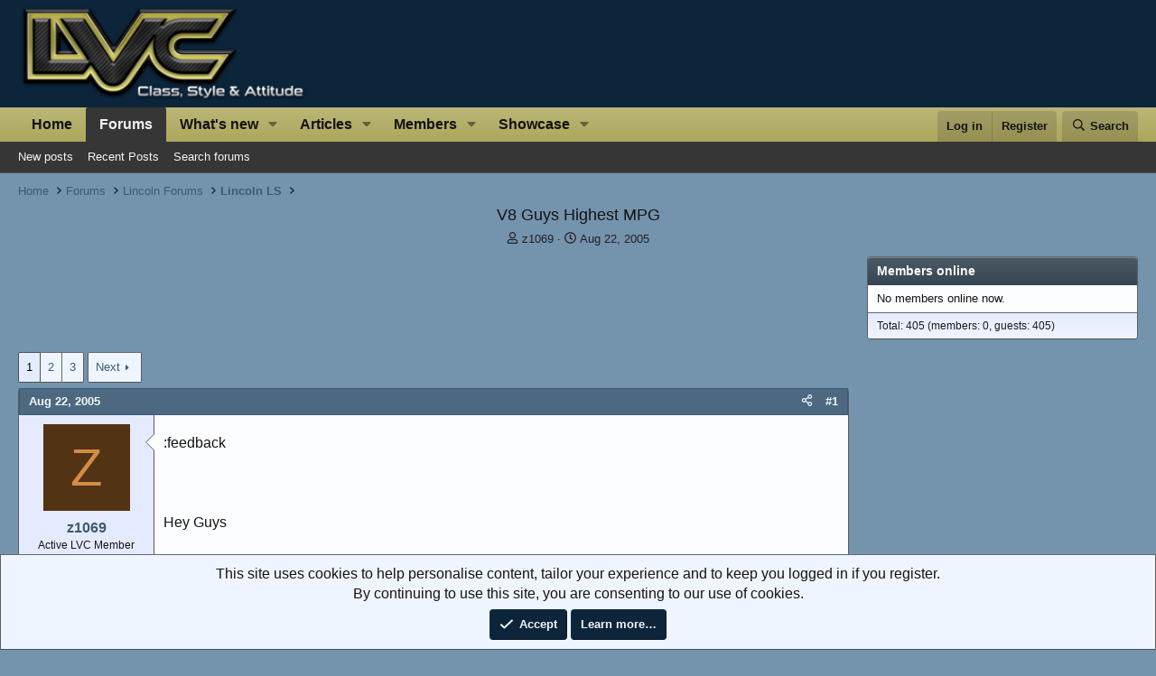

--- FILE ---
content_type: text/html; charset=utf-8
request_url: https://www.lincolnvscadillac.com/forum/threads/v8-guys-highest-mpg.11925/
body_size: 32421
content:
<!DOCTYPE html>
<html id="XF" lang="en-US" dir="LTR"
	data-xf="2.3"
	data-app="public"
	
	
	data-template="thread_view"
	data-container-key="node-7"
	data-content-key="thread-11925"
	data-logged-in="false"
	data-cookie-prefix="lvc_"
	data-csrf="1763675923,014c3061f3721b4140897e33bf9e8c32"
	class="has-no-js template-thread_view"
	>
<head>
	
	
	

	<meta charset="utf-8" />
	<title>V8 Guys  Highest MPG | Lincoln vs Cadillac Forums</title>
	<link rel="manifest" href="/forum/webmanifest.php">

	<meta http-equiv="X-UA-Compatible" content="IE=Edge" />
	<meta name="viewport" content="width=device-width, initial-scale=1, viewport-fit=cover">
	

	
		<meta name="theme-color" content="#0c253b" />
	

	<meta name="apple-mobile-web-app-title" content="Lincoln vs Cadillac Forums">
	
		<link rel="apple-touch-icon" href="/forum/styles/lvcmedia/logo.png" />
	

	
		
		<meta name="description" content=":feedback 



Hey Guys

Speed?
Distance?
Hand calculated?" />
		<meta property="og:description" content=":feedback 



Hey Guys

Speed?
Distance?
Hand calculated?" />
		<meta property="twitter:description" content=":feedback 



Hey Guys

Speed?
Distance?
Hand calculated?" />
	
	
		<meta property="og:url" content="https://www.lincolnvscadillac.com/forum/threads/v8-guys-highest-mpg.11925/" />
	
		<link rel="canonical" href="https://www.lincolnvscadillac.com/forum/threads/v8-guys-highest-mpg.11925/" />
	
		<link rel="next" href="/forum/threads/v8-guys-highest-mpg.11925/page-2" />
	

	
		
	
	
	<meta property="og:site_name" content="Lincoln vs Cadillac Forums" />


	
	
		
	
	
	<meta property="og:type" content="website" />


	
	
		
	
	
	
		<meta property="og:title" content="V8 Guys  Highest MPG" />
		<meta property="twitter:title" content="V8 Guys  Highest MPG" />
	


	
	
	
	
		
	
	
	
		<meta property="og:image" content="https://www.lincolnvscadillac.com/forum/styles/lvcmedia/logo.png" />
		<meta property="twitter:image" content="https://www.lincolnvscadillac.com/forum/styles/lvcmedia/logo.png" />
		<meta property="twitter:card" content="summary" />
	


	

	
	
	
	

	<link rel="stylesheet" href="/forum/css.php?css=public%3Anormalize.css%2Cpublic%3Afa.css%2Cpublic%3Acore.less%2Cpublic%3Aapp.less&amp;s=16&amp;l=1&amp;d=1763256290&amp;k=373af40f7359d394bf452b79f63f3d535dd29077" />

	<link rel="stylesheet" href="/forum/css.php?css=public%3Abb_code.less%2Cpublic%3Amessage.less%2Cpublic%3Anotices.less%2Cpublic%3Ashare_controls.less%2Cpublic%3Asiropu_ads_manager_ad.less%2Cpublic%3Aextra.less&amp;s=16&amp;l=1&amp;d=1763256290&amp;k=84b9fc01b704031d09e705906a8a3f12defe1ee3" />


	
		<script src="/forum/js/xf/preamble.min.js?_v=ba7b8b99"></script>
	

	
	<script src="/forum/js/vendor/vendor-compiled.js?_v=ba7b8b99" defer></script>
	<script src="/forum/js/xf/core-compiled.js?_v=ba7b8b99" defer></script>

	<script>
	XF.samViewCountMethod = "view";
	XF.samServerTime = 1763675923;
	XF.samItem = ".samItem";
	XF.samCodeUnit = ".samCodeUnit";
	XF.samBannerUnit = ".samBannerUnit";
</script>


<script>
	window.addEventListener('DOMContentLoaded', () => {
		var bkp = document.querySelectorAll('div[data-ba]');
		if (bkp) {
			bkp.forEach(item => {
				var ad = item;
				if (ad.querySelector('ins.adsbygoogle').style.display == 'none') {
					 XF.ajax('GET', XF.canonicalizeUrl('index.php?sam-item/' + ad.dataset.ba + '/get-backup'), {}, data => {
						 if (data.backup) {
							 ad.html(data.backup);
						 }
					 }, { skipDefault: true, global: false});
				}
			});
		}
		const advHere = document.querySelectorAll('.samAdvertiseHereLink');
		if (advHere) {
			advHere.forEach(item => {
				var unit = item.parentNode;
				if (unit.classList.contains('samCustomSize')) {
					unit.style.marginBottom = 20;
				}
			});
		}
		const ff = document.querySelectorAll('div[data-position="footer_fixed"] > div[data-cv="true"]');
		if (ff) {
			ff.forEach(item => {
				XF.trigger(item, 'adView');
			});
		}
	});
</script>
	
	

		
			
		

		
	



	<script>
		XF.ready(() =>
		{
			XF.extendObject(true, XF.config, {
				// 
				userId: 0,
				enablePush: false,
				pushAppServerKey: '',
				url: {
					fullBase: 'https://www.lincolnvscadillac.com/forum/',
					basePath: '/forum/',
					css: '/forum/css.php?css=__SENTINEL__&s=16&l=1&d=1763256290',
					js: '/forum/js/__SENTINEL__?_v=ba7b8b99',
					icon: '/forum/data/local/icons/__VARIANT__.svg?v=1763256292#__NAME__',
					iconInline: '/forum/styles/fa/__VARIANT__/__NAME__.svg?v=5.15.3',
					keepAlive: '/forum/login/keep-alive'
				},
				cookie: {
					path: '/',
					domain: '',
					prefix: 'lvc_',
					secure: true,
					consentMode: 'simple',
					consented: ["optional","_third_party"]
				},
				cacheKey: 'f3ed7234243583f554e27d349fe769c5',
				csrf: '1763675923,014c3061f3721b4140897e33bf9e8c32',
				js: {"\/forum\/js\/siropu\/am\/core.min.js?_v=ba7b8b99":true},
				fullJs: false,
				css: {"public:bb_code.less":true,"public:message.less":true,"public:notices.less":true,"public:share_controls.less":true,"public:siropu_ads_manager_ad.less":true,"public:extra.less":true},
				time: {
					now: 1763675923,
					today: 1763618400,
					todayDow: 4,
					tomorrow: 1763704800,
					yesterday: 1763532000,
					week: 1763100000,
					month: 1761973200,
					year: 1735711200
				},
				style: {
					light: '',
					dark: '',
					defaultColorScheme: 'light'
				},
				borderSizeFeature: '3px',
				fontAwesomeWeight: 'r',
				enableRtnProtect: false,
				
				enableFormSubmitSticky: true,
				imageOptimization: '0',
				imageOptimizationQuality: 0.85,
				uploadMaxFilesize: 20971520,
				uploadMaxWidth: 800,
				uploadMaxHeight: 800,
				allowedVideoExtensions: ["m4v","mov","mp4","mp4v","mpeg","mpg","ogv","webm"],
				allowedAudioExtensions: ["mp3","opus","ogg","wav"],
				shortcodeToEmoji: true,
				visitorCounts: {
					conversations_unread: '0',
					alerts_unviewed: '0',
					total_unread: '0',
					title_count: true,
					icon_indicator: true
				},
				jsMt: {"xf\/action.js":"7e41fbef","xf\/embed.js":"da9d5723","xf\/form.js":"9a075bfb","xf\/structure.js":"7e41fbef","xf\/tooltip.js":"9a075bfb"},
				jsState: {},
				publicMetadataLogoUrl: 'https://www.lincolnvscadillac.com/forum/styles/lvcmedia/logo.png',
				publicPushBadgeUrl: 'https://www.lincolnvscadillac.com/forum/styles/default/xenforo/bell.png'
			})

			XF.extendObject(XF.phrases, {
				// 
"svStandardLib_time.day": "{count} day",
"svStandardLib_time.days": "{count} days",
"svStandardLib_time.hour": "{count} hour",
"svStandardLib_time.hours": "{count} hours",
"svStandardLib_time.minute": "{count} minutes",
"svStandardLib_time.minutes": "{count} minutes",
"svStandardLib_time.month": "{count} month",
"svStandardLib_time.months": "{count} months",
"svStandardLib_time.second": "{count} second",
"svStandardLib_time.seconds": "{count} seconds",
"svStandardLib_time.week": "time.week",
"svStandardLib_time.weeks": "{count} weeks",
"svStandardLib_time.year": "{count} year",
"svStandardLib_time.years": "{count} years",
				date_x_at_time_y:     "{date} at {time}",
				day_x_at_time_y:      "{day} at {time}",
				yesterday_at_x:       "Yesterday at {time}",
				x_minutes_ago:        "{minutes} minutes ago",
				one_minute_ago:       "1 minute ago",
				a_moment_ago:         "A moment ago",
				today_at_x:           "Today at {time}",
				in_a_moment:          "In a moment",
				in_a_minute:          "In a minute",
				in_x_minutes:         "In {minutes} minutes",
				later_today_at_x:     "Later today at {time}",
				tomorrow_at_x:        "Tomorrow at {time}",
				short_date_x_minutes: "{minutes}m",
				short_date_x_hours:   "{hours}h",
				short_date_x_days:    "{days}d",

				day0: "Sunday",
				day1: "Monday",
				day2: "Tuesday",
				day3: "Wednesday",
				day4: "Thursday",
				day5: "Friday",
				day6: "Saturday",

				dayShort0: "Sun",
				dayShort1: "Mon",
				dayShort2: "Tue",
				dayShort3: "Wed",
				dayShort4: "Thu",
				dayShort5: "Fri",
				dayShort6: "Sat",

				month0: "January",
				month1: "February",
				month2: "March",
				month3: "April",
				month4: "May",
				month5: "June",
				month6: "July",
				month7: "August",
				month8: "September",
				month9: "October",
				month10: "November",
				month11: "December",

				active_user_changed_reload_page: "The active user has changed. Reload the page for the latest version.",
				server_did_not_respond_in_time_try_again: "The server did not respond in time. Please try again.",
				oops_we_ran_into_some_problems: "Oops! We ran into some problems.",
				oops_we_ran_into_some_problems_more_details_console: "Oops! We ran into some problems. Please try again later. More error details may be in the browser console.",
				file_too_large_to_upload: "The file is too large to be uploaded.",
				uploaded_file_is_too_large_for_server_to_process: "The uploaded file is too large for the server to process.",
				files_being_uploaded_are_you_sure: "Files are still being uploaded. Are you sure you want to submit this form?",
				attach: "Attach files",
				rich_text_box: "Rich text box",
				close: "Close",
				link_copied_to_clipboard: "Link copied to clipboard.",
				text_copied_to_clipboard: "Text copied to clipboard.",
				loading: "Loading…",
				you_have_exceeded_maximum_number_of_selectable_items: "You have exceeded the maximum number of selectable items.",

				processing: "Processing",
				'processing...': "Processing…",

				showing_x_of_y_items: "Showing {count} of {total} items",
				showing_all_items: "Showing all items",
				no_items_to_display: "No items to display",

				number_button_up: "Increase",
				number_button_down: "Decrease",

				push_enable_notification_title: "Push notifications enabled successfully at Lincoln vs Cadillac Forums",
				push_enable_notification_body: "Thank you for enabling push notifications!",

				pull_down_to_refresh: "Pull down to refresh",
				release_to_refresh: "Release to refresh",
				refreshing: "Refreshing…"
			})
		})
	</script>

	<script src="/forum/js/siropu/am/core.min.js?_v=ba7b8b99" defer></script>
<script>
XF.ready(() =>
{

var SV = window.SV || {};
SV.extendObject = SV.extendObject || XF.extendObject || jQuery.extend;
SV.extendObject(XF.config, {
	contentrating : {
		tooltipDelay: 400,
		menuDelay: 100,
	}
});

})
</script>


	<script type="text/javascript">
		var vglnk = { key: "b67330936136e069427c947d03edbf96" };
		(function(d, t) {
			var s = d.createElement(t);
			s.type = "text/javascript";
			s.async = true;
			s.src = "//cdn.viglink.com/api/vglnk.js";
			var r = d.getElementsByTagName(t)[0];
			r.parentNode.insertBefore(s, r);
		}(document, "script"));
		
		
	</script>





	

	
	<script async src="https://www.googletagmanager.com/gtag/js?id=UA-1975584-8"></script>
	<script>
		window.dataLayer = window.dataLayer || [];
		function gtag(){dataLayer.push(arguments);}
		gtag('js', new Date());
		gtag('config', 'UA-1975584-8', {
			// 
			
			
		});
	</script>

	

	

		
			
		

		
	


</head>
<body data-template="thread_view">

	

		
			
		

		
	


	

		
			
		

		
	


<div class="p-pageWrapper" id="top">

	

	<header class="p-header" id="header">
		<div class="p-header-inner">
			<div class="p-header-content">
				<div class="p-header-logo p-header-logo--image">
					<a href="https://www.lincolnvscadillac.com">
						

	

	
		
		

		
	

	

	<picture data-variations="{&quot;default&quot;:{&quot;1&quot;:&quot;\/forum\/styles\/lvcmedia\/logo.png&quot;,&quot;2&quot;:null}}">
		
		
		

		

		<img src="/forum/styles/lvcmedia/logo.png"  width="329" height="100" alt="Lincoln vs Cadillac Forums"  />
	</picture>


					</a>
				</div>

				
	

		
			
		

		
	


			</div>
		</div>
	</header>

	
	

	
		<div class="p-navSticky p-navSticky--primary" data-xf-init="sticky-header">
			
		<nav class="p-nav">
			<div class="p-nav-inner">
				<button type="button" class="button button--plain p-nav-menuTrigger" data-xf-click="off-canvas" data-menu=".js-headerOffCanvasMenu" tabindex="0" aria-label="Menu"><span class="button-text">
					<i aria-hidden="true"></i>
				</span></button>

				<div class="p-nav-smallLogo">
					<a href="https://www.lincolnvscadillac.com">
						

	

	
		
		

		
	

	

	<picture data-variations="{&quot;default&quot;:{&quot;1&quot;:&quot;\/forum\/styles\/lvcmedia\/logo.png&quot;,&quot;2&quot;:null}}">
		
		
		

		

		<img src="/forum/styles/lvcmedia/logo.png"  width="329" height="100" alt="Lincoln vs Cadillac Forums"  />
	</picture>


					</a>
				</div>

				<div class="p-nav-scroller hScroller" data-xf-init="h-scroller" data-auto-scroll=".p-navEl.is-selected">
					<div class="hScroller-scroll">
						<ul class="p-nav-list js-offCanvasNavSource">
							
								<li>
									
	<div class="p-navEl " >
	

		
	
	<a href="https://www.lincolnvscadillac.com"
	class="p-navEl-link "
	
	data-xf-key="1"
	data-nav-id="home">Home</a>


		

		
	
	</div>

								</li>
							
								<li>
									
	<div class="p-navEl is-selected" data-has-children="true">
	

		
	
	<a href="/forum/"
	class="p-navEl-link p-navEl-link--splitMenu "
	
	
	data-nav-id="forums">Forums</a>


		<a data-xf-key="2"
			data-xf-click="menu"
			data-menu-pos-ref="< .p-navEl"
			class="p-navEl-splitTrigger"
			role="button"
			tabindex="0"
			aria-label="Toggle expanded"
			aria-expanded="false"
			aria-haspopup="true"></a>

		
	
		<div class="menu menu--structural" data-menu="menu" aria-hidden="true">
			<div class="menu-content">
				
					
	
	
	<a href="/forum/whats-new/posts/"
	class="menu-linkRow u-indentDepth0 js-offCanvasCopy "
	
	
	data-nav-id="newPosts">New posts</a>

	

				
					
	
	
	<a href="/forum/whats-new/posts/?skip=1"
	class="menu-linkRow u-indentDepth0 js-offCanvasCopy "
	
	
	data-nav-id="recent_posts">Recent Posts</a>

	

				
					
	
	
	<a href="/forum/search/?type=post"
	class="menu-linkRow u-indentDepth0 js-offCanvasCopy "
	
	
	data-nav-id="searchForums">Search forums</a>

	

				
			</div>
		</div>
	
	</div>

								</li>
							
								<li>
									
	<div class="p-navEl " data-has-children="true">
	

		
	
	<a href="/forum/whats-new/"
	class="p-navEl-link p-navEl-link--splitMenu "
	
	
	data-nav-id="whatsNew">What's new</a>


		<a data-xf-key="3"
			data-xf-click="menu"
			data-menu-pos-ref="< .p-navEl"
			class="p-navEl-splitTrigger"
			role="button"
			tabindex="0"
			aria-label="Toggle expanded"
			aria-expanded="false"
			aria-haspopup="true"></a>

		
	
		<div class="menu menu--structural" data-menu="menu" aria-hidden="true">
			<div class="menu-content">
				
					
	
	
	<a href="/forum/featured/"
	class="menu-linkRow u-indentDepth0 js-offCanvasCopy "
	
	
	data-nav-id="featured">Featured content</a>

	

				
					
	
	
	<a href="/forum/whats-new/posts/"
	class="menu-linkRow u-indentDepth0 js-offCanvasCopy "
	 rel="nofollow"
	
	data-nav-id="whatsNewPosts">New posts</a>

	

				
					
	
	
	<a href="/forum/whats-new/ams-articles/"
	class="menu-linkRow u-indentDepth0 js-offCanvasCopy "
	 rel="nofollow"
	
	data-nav-id="xaAmsWhatsNewNewArticles">New articles</a>

	

				
					
	
	
	<a href="/forum/whats-new/ams-comments/"
	class="menu-linkRow u-indentDepth0 js-offCanvasCopy "
	 rel="nofollow"
	
	data-nav-id="xaAmsWhatsNewArticleComments">New article comments</a>

	

				
					
	
	
	<a href="/forum/whats-new/profile-posts/"
	class="menu-linkRow u-indentDepth0 js-offCanvasCopy "
	 rel="nofollow"
	
	data-nav-id="whatsNewProfilePosts">New profile posts</a>

	

				
					
	
	
	<a href="/forum/whats-new/latest-activity"
	class="menu-linkRow u-indentDepth0 js-offCanvasCopy "
	 rel="nofollow"
	
	data-nav-id="latestActivity">Latest activity</a>

	

				
					
	
	
	<a href="/forum/whats-new/showcase-items/"
	class="menu-linkRow u-indentDepth0 js-offCanvasCopy "
	 rel="nofollow"
	
	data-nav-id="xaScWhatsNewNewShowcaseItems">New showcase items</a>

	

				
					
	
	
	<a href="/forum/whats-new/showcase-comments/"
	class="menu-linkRow u-indentDepth0 js-offCanvasCopy "
	 rel="nofollow"
	
	data-nav-id="xaScWhatsNewShowcaseComments">New showcase comments</a>

	

				
			</div>
		</div>
	
	</div>

								</li>
							
								<li>
									
	<div class="p-navEl " data-has-children="true">
	

		
	
	<a href="/forum/ams/"
	class="p-navEl-link p-navEl-link--splitMenu "
	
	
	data-nav-id="xa_ams">Articles</a>


		<a data-xf-key="4"
			data-xf-click="menu"
			data-menu-pos-ref="< .p-navEl"
			class="p-navEl-splitTrigger"
			role="button"
			tabindex="0"
			aria-label="Toggle expanded"
			aria-expanded="false"
			aria-haspopup="true"></a>

		
	
		<div class="menu menu--structural" data-menu="menu" aria-hidden="true">
			<div class="menu-content">
				
					
	
	
	<a href="/forum/whats-new/ams-articles/"
	class="menu-linkRow u-indentDepth0 js-offCanvasCopy "
	 rel="nofollow"
	
	data-nav-id="xa_amsNewArticles">New articles</a>

	

				
					
	
	
	<a href="/forum/whats-new/ams-comments/"
	class="menu-linkRow u-indentDepth0 js-offCanvasCopy "
	 rel="nofollow"
	
	data-nav-id="xa_amsNewComments">New comments</a>

	

				
					
	
	
	<a href="/forum/ams/latest-reviews"
	class="menu-linkRow u-indentDepth0 js-offCanvasCopy "
	 rel="nofollow"
	
	data-nav-id="xa_amsLatestReviews">Latest reviews</a>

	

				
					
	
	
	<a href="/forum/ams/authors/"
	class="menu-linkRow u-indentDepth0 js-offCanvasCopy "
	
	
	data-nav-id="xa_amsAuthorList">Author list</a>

	

				
					
	
	
	<a href="/forum/search/?type=ams_article"
	class="menu-linkRow u-indentDepth0 js-offCanvasCopy "
	
	
	data-nav-id="xa_amsSearchArticles">Search articles</a>

	

				
			</div>
		</div>
	
	</div>

								</li>
							
								<li>
									
	<div class="p-navEl " data-has-children="true">
	

		
	
	<a href="/forum/members/"
	class="p-navEl-link p-navEl-link--splitMenu "
	
	
	data-nav-id="members">Members</a>


		<a data-xf-key="5"
			data-xf-click="menu"
			data-menu-pos-ref="< .p-navEl"
			class="p-navEl-splitTrigger"
			role="button"
			tabindex="0"
			aria-label="Toggle expanded"
			aria-expanded="false"
			aria-haspopup="true"></a>

		
	
		<div class="menu menu--structural" data-menu="menu" aria-hidden="true">
			<div class="menu-content">
				
					
	
	
	<a href="/forum/online/"
	class="menu-linkRow u-indentDepth0 js-offCanvasCopy "
	
	
	data-nav-id="currentVisitors">Current visitors</a>

	

				
					
	
	
	<a href="/forum/whats-new/profile-posts/"
	class="menu-linkRow u-indentDepth0 js-offCanvasCopy "
	 rel="nofollow"
	
	data-nav-id="newProfilePosts">New profile posts</a>

	

				
					
	
	
	<a href="/forum/search/?type=profile_post"
	class="menu-linkRow u-indentDepth0 js-offCanvasCopy "
	
	
	data-nav-id="searchProfilePosts">Search profile posts</a>

	

				
			</div>
		</div>
	
	</div>

								</li>
							
								<li>
									
	<div class="p-navEl " data-has-children="true">
	

		
	
	<a href="/forum/showcase/"
	class="p-navEl-link p-navEl-link--splitMenu "
	
	
	data-nav-id="xa_showcase">Showcase</a>


		<a data-xf-key="6"
			data-xf-click="menu"
			data-menu-pos-ref="< .p-navEl"
			class="p-navEl-splitTrigger"
			role="button"
			tabindex="0"
			aria-label="Toggle expanded"
			aria-expanded="false"
			aria-haspopup="true"></a>

		
	
		<div class="menu menu--structural" data-menu="menu" aria-hidden="true">
			<div class="menu-content">
				
					
	
	
	<a href="/forum/whats-new/showcase-items/"
	class="menu-linkRow u-indentDepth0 js-offCanvasCopy "
	 rel="nofollow"
	
	data-nav-id="xa_scNewItems">New items</a>

	

				
					
	
	
	<a href="/forum/whats-new/showcase-comments/"
	class="menu-linkRow u-indentDepth0 js-offCanvasCopy "
	 rel="nofollow"
	
	data-nav-id="xa_scNewComments">New comments</a>

	

				
					
	
	
	<a href="/forum/showcase/latest-reviews"
	class="menu-linkRow u-indentDepth0 js-offCanvasCopy "
	
	
	data-nav-id="xa_scLatestContent">Latest content</a>

	
		
			
	
	
	<a href="/forum/showcase/latest-updates"
	class="menu-linkRow u-indentDepth1 js-offCanvasCopy "
	 rel="nofollow"
	
	data-nav-id="xa_scLlatestUpdates">Latest updates</a>

	

		
			
	
	
	<a href="/forum/showcase/latest-reviews"
	class="menu-linkRow u-indentDepth1 js-offCanvasCopy "
	 rel="nofollow"
	
	data-nav-id="xa_scLlatestReviews">Latest reviews</a>

	

		
		
			<hr class="menu-separator" />
		
	

				
					
	
	
	<a href="/forum/showcase/authors/"
	class="menu-linkRow u-indentDepth0 js-offCanvasCopy "
	 rel="nofollow"
	
	data-nav-id="xa_scAuthorList">Author list</a>

	

				
					
	
	
	<a href="/forum/showcase/series/"
	class="menu-linkRow u-indentDepth0 js-offCanvasCopy "
	
	
	data-nav-id="xa_scSeries">Series list</a>

	

				
					
	
	
	<a href="/forum/search/?type=sc_item"
	class="menu-linkRow u-indentDepth0 js-offCanvasCopy "
	
	
	data-nav-id="xa_scSearchItems">Search showcase</a>

	

				
			</div>
		</div>
	
	</div>

								</li>
							
						</ul>
					</div>
				</div>

				<div class="p-nav-opposite">
					<div class="p-navgroup p-account p-navgroup--guest">
						
							<a href="/forum/login/" class="p-navgroup-link p-navgroup-link--textual p-navgroup-link--logIn"
								data-xf-click="overlay" data-follow-redirects="on">
								<span class="p-navgroup-linkText">Log in</span>
							</a>
							
								<a href="/forum/login/register" class="p-navgroup-link p-navgroup-link--textual p-navgroup-link--register"
									data-xf-click="overlay" data-follow-redirects="on">
									<span class="p-navgroup-linkText">Register</span>
								</a>
							
						
					</div>

					<div class="p-navgroup p-discovery">
						<a href="/forum/whats-new/"
							class="p-navgroup-link p-navgroup-link--iconic p-navgroup-link--whatsnew"
							aria-label="What&#039;s new"
							title="What&#039;s new">
							<i aria-hidden="true"></i>
							<span class="p-navgroup-linkText">What's new</span>
						</a>

						
							<a href="/forum/search/"
								class="p-navgroup-link p-navgroup-link--iconic p-navgroup-link--search"
								data-xf-click="menu"
								data-xf-key="/"
								aria-label="Search"
								aria-expanded="false"
								aria-haspopup="true"
								title="Search">
								<i aria-hidden="true"></i>
								<span class="p-navgroup-linkText">Search</span>
							</a>
							<div class="menu menu--structural menu--wide" data-menu="menu" aria-hidden="true">
								<form action="/forum/search/search" method="post"
									class="menu-content"
									data-xf-init="quick-search">

									<h3 class="menu-header">Search</h3>
									
									<div class="menu-row">
										
											<div class="inputGroup inputGroup--joined">
												<input type="text" class="input" name="keywords" data-acurl="/forum/search/auto-complete" placeholder="Search…" aria-label="Search" data-menu-autofocus="true" />
												
			<select name="constraints" class="js-quickSearch-constraint input" aria-label="Search within">
				<option value="">Everywhere</option>
<option value="{&quot;search_type&quot;:&quot;post&quot;}">Threads</option>
<option value="{&quot;search_type&quot;:&quot;post&quot;,&quot;c&quot;:{&quot;nodes&quot;:[7],&quot;child_nodes&quot;:1}}">This forum</option>
<option value="{&quot;search_type&quot;:&quot;post&quot;,&quot;c&quot;:{&quot;thread&quot;:11925}}">This thread</option>

			</select>
		
											</div>
										
									</div>

									
									<div class="menu-row">
										<label class="iconic"><input type="checkbox"  name="c[title_only]" value="1" /><i aria-hidden="true"></i><span class="iconic-label">Search titles only</span></label>

									</div>
									
									<div class="menu-row">
										<div class="inputGroup">
											<span class="inputGroup-text" id="ctrl_search_menu_by_member">By:</span>
											<input type="text" class="input" name="c[users]" data-xf-init="auto-complete" placeholder="Member" aria-labelledby="ctrl_search_menu_by_member" />
										</div>
									</div>
									
<div class="menu-footer">
									<span class="menu-footer-controls">
										<button type="submit" class="button button--icon button--icon--search button--primary"><i class="fa--xf far fa-search "><svg xmlns="http://www.w3.org/2000/svg" role="img" aria-hidden="true" ><use href="/forum/data/local/icons/regular.svg?v=1763256292#search"></use></svg></i><span class="button-text">Search</span></button>
										<button type="submit" class="button " name="from_search_menu"><span class="button-text">Advanced search…</span></button>
									</span>
									</div>

									<input type="hidden" name="_xfToken" value="1763675923,014c3061f3721b4140897e33bf9e8c32" />
								</form>
							</div>
						
					</div>
				</div>
			</div>
		</nav>
	
		</div>
		
		
			<div class="p-sectionLinks">
				<div class="p-sectionLinks-inner hScroller" data-xf-init="h-scroller">
					<div class="hScroller-scroll">
						<ul class="p-sectionLinks-list">
							
								<li>
									
	<div class="p-navEl " >
	

		
	
	<a href="/forum/whats-new/posts/"
	class="p-navEl-link "
	
	data-xf-key="alt+1"
	data-nav-id="newPosts">New posts</a>


		

		
	
	</div>

								</li>
							
								<li>
									
	<div class="p-navEl " >
	

		
	
	<a href="/forum/whats-new/posts/?skip=1"
	class="p-navEl-link "
	
	data-xf-key="alt+2"
	data-nav-id="recent_posts">Recent Posts</a>


		

		
	
	</div>

								</li>
							
								<li>
									
	<div class="p-navEl " >
	

		
	
	<a href="/forum/search/?type=post"
	class="p-navEl-link "
	
	data-xf-key="alt+3"
	data-nav-id="searchForums">Search forums</a>


		

		
	
	</div>

								</li>
							
						</ul>
					</div>
				</div>
			</div>
			
	
		

	<div class="offCanvasMenu offCanvasMenu--nav js-headerOffCanvasMenu" data-menu="menu" aria-hidden="true" data-ocm-builder="navigation">
		<div class="offCanvasMenu-backdrop" data-menu-close="true"></div>
		<div class="offCanvasMenu-content">
			<div class="offCanvasMenu-header">
				Menu
				<a class="offCanvasMenu-closer" data-menu-close="true" role="button" tabindex="0" aria-label="Close"></a>
			</div>
			
				<div class="p-offCanvasRegisterLink">
					<div class="offCanvasMenu-linkHolder">
						<a href="/forum/login/" class="offCanvasMenu-link" data-xf-click="overlay" data-menu-close="true">
							Log in
						</a>
					</div>
					<hr class="offCanvasMenu-separator" />
					
						<div class="offCanvasMenu-linkHolder">
							<a href="/forum/login/register" class="offCanvasMenu-link" data-xf-click="overlay" data-menu-close="true">
								Register
							</a>
						</div>
						<hr class="offCanvasMenu-separator" />
					
				</div>
			
			<div class="js-offCanvasNavTarget"></div>
			<div class="offCanvasMenu-installBanner js-installPromptContainer" style="display: none;" data-xf-init="install-prompt">
				<div class="offCanvasMenu-installBanner-header">Install the app</div>
				<button type="button" class="button js-installPromptButton"><span class="button-text">Install</span></button>
				<template class="js-installTemplateIOS">
					<div class="js-installTemplateContent">
						<div class="overlay-title">How to install the app on iOS</div>
						<div class="block-body">
							<div class="block-row">
								<p>
									Follow along with the video below to see how to install our site as a web app on your home screen.
								</p>
								<p style="text-align: center">
									<video src="/forum/styles/default/xenforo/add_to_home.mp4"
										width="280" height="480" autoplay loop muted playsinline></video>
								</p>
								<p>
									<small><strong>Note:</strong> This feature may not be available in some browsers.</small>
								</p>
							</div>
						</div>
					</div>
				</template>
			</div>
		</div>
	</div>

	<div class="p-body">
		<div class="p-body-inner">
			<!--XF:EXTRA_OUTPUT-->


			

			

			
	

		
			
		

		
	


			
	
		<ul class="p-breadcrumbs "
			itemscope itemtype="https://schema.org/BreadcrumbList">
			
				

				
				

				
					
					
	<li itemprop="itemListElement" itemscope itemtype="https://schema.org/ListItem">
		<a href="https://www.lincolnvscadillac.com" itemprop="item">
			<span itemprop="name">Home</span>
		</a>
		<meta itemprop="position" content="1" />
	</li>

				

				
					
					
	<li itemprop="itemListElement" itemscope itemtype="https://schema.org/ListItem">
		<a href="/forum/" itemprop="item">
			<span itemprop="name">Forums</span>
		</a>
		<meta itemprop="position" content="2" />
	</li>

				
				
					
					
	<li itemprop="itemListElement" itemscope itemtype="https://schema.org/ListItem">
		<a href="/forum/#lincoln-forums.4" itemprop="item">
			<span itemprop="name">Lincoln Forums</span>
		</a>
		<meta itemprop="position" content="3" />
	</li>

				
					
					
	<li itemprop="itemListElement" itemscope itemtype="https://schema.org/ListItem">
		<a href="/forum/forums/lincoln-ls.7/" itemprop="item">
			<span itemprop="name">Lincoln LS</span>
		</a>
		<meta itemprop="position" content="4" />
	</li>

				
			
		</ul>
	

			
	

		
			
		

		
	



			
	<noscript class="js-jsWarning"><div class="blockMessage blockMessage--important blockMessage--iconic u-noJsOnly">JavaScript is disabled. For a better experience, please enable JavaScript in your browser before proceeding.</div></noscript>

			
	<div class="blockMessage blockMessage--important blockMessage--iconic js-browserWarning" style="display: none">You are using an out of date browser. It  may not display this or other websites correctly.<br />You should upgrade or use an <a href="https://www.google.com/chrome/" target="_blank" rel="noopener">alternative browser</a>.</div>


			
				<div class="p-body-header">
					
						
							<div class="p-title ">
								
									
										<h1 class="p-title-value">V8 Guys  Highest MPG</h1>
									
									
								
							</div>
						

						
							<div class="p-description">
	<ul class="listInline listInline--bullet">
		<li>
			<i class="fa--xf far fa-user "><svg xmlns="http://www.w3.org/2000/svg" role="img" ><title>Thread starter</title><use href="/forum/data/local/icons/regular.svg?v=1763256292#user"></use></svg></i>
			<span class="u-srOnly">Thread starter</span>

			<a href="/forum/members/z1069.3749/" class="username  u-concealed" dir="auto" data-user-id="3749" data-xf-init="member-tooltip">z1069</a>
		</li>
		<li>
			<i class="fa--xf far fa-clock "><svg xmlns="http://www.w3.org/2000/svg" role="img" ><title>Start date</title><use href="/forum/data/local/icons/regular.svg?v=1763256292#clock"></use></svg></i>
			<span class="u-srOnly">Start date</span>

			<a href="/forum/threads/v8-guys-highest-mpg.11925/" class="u-concealed"><time  class="u-dt" dir="auto" datetime="2005-08-22T12:11:30-0500" data-timestamp="1124730690" data-date="Aug 22, 2005" data-time="12:11 PM" data-short="Aug &#039;05" title="Aug 22, 2005 at 12:11 PM">Aug 22, 2005</time></a>
		</li>
		
		
	</ul>
</div>
						
					
				</div>
			

			<div class="p-body-main p-body-main--withSidebar ">
				
				<div class="p-body-contentCol"></div>
				
					<div class="p-body-sidebarCol"></div>
				

				

				<div class="p-body-content">
					 <div class="samCodeUnit" data-position="container_content_above"> <div class="samItem" data-xf-init="sam-item" data-id="1" data-cv="true" data-cc="true"> <center> <!-- LVC Showthread LB --> <ins class="adsbygoogle"
     style="display:inline-block;width:728px;height:90px"
     data-ad-client="ca-pub-3042325074448681"
     data-ad-slot="3076786892"></ins> <script> (adsbygoogle = window.adsbygoogle || []).push({}); </script> </center> </div> </div> 

					<div class="p-body-pageContent">










	
	
	
		
	
	
	


	
	
	
		
	
	
	


	
	
		
	
	
	


	
	



	






	
	










	

	
		
	








	

		
			
		

		
	











	

		
			
		

		
	



	

		
			
		

		
	



<div class="block block--messages" data-xf-init="" data-type="post" data-href="/forum/inline-mod/" data-search-target="*">

	<span class="u-anchorTarget" id="posts"></span>

	
		
	

	

	<div class="block-outer"><div class="block-outer-main"><nav class="pageNavWrapper pageNavWrapper--mixed ">



<div class="pageNav  ">
	

	<ul class="pageNav-main">
		

	
		<li class="pageNav-page pageNav-page--current "><a href="/forum/threads/v8-guys-highest-mpg.11925/">1</a></li>
	


		

		
			

	
		<li class="pageNav-page pageNav-page--later"><a href="/forum/threads/v8-guys-highest-mpg.11925/page-2">2</a></li>
	

		

		

		

	
		<li class="pageNav-page "><a href="/forum/threads/v8-guys-highest-mpg.11925/page-3">3</a></li>
	

	</ul>

	
		<a href="/forum/threads/v8-guys-highest-mpg.11925/page-2" class="pageNav-jump pageNav-jump--next">Next</a>
	
</div>

<div class="pageNavSimple">
	

	<a class="pageNavSimple-el pageNavSimple-el--current"
		data-xf-init="tooltip" title="Go to page"
		data-xf-click="menu" role="button" tabindex="0" aria-expanded="false" aria-haspopup="true">
		1 of 3
	</a>
	

	<div class="menu menu--pageJump" data-menu="menu" aria-hidden="true">
		<div class="menu-content">
			<h4 class="menu-header">Go to page</h4>
			<div class="menu-row" data-xf-init="page-jump" data-page-url="/forum/threads/v8-guys-highest-mpg.11925/page-%page%">
				<div class="inputGroup inputGroup--numbers">
					<div class="inputGroup inputGroup--numbers inputNumber" data-xf-init="number-box"><input type="number" pattern="\d*" class="input input--number js-numberBoxTextInput input input--numberNarrow js-pageJumpPage" value="1"  min="1" max="3" step="1" required="required" data-menu-autofocus="true" /></div>
					<span class="inputGroup-text"><button type="button" class="button js-pageJumpGo"><span class="button-text">Go</span></button></span>
				</div>
			</div>
		</div>
	</div>


	
		<a href="/forum/threads/v8-guys-highest-mpg.11925/page-2" class="pageNavSimple-el pageNavSimple-el--next">
			Next <i aria-hidden="true"></i>
		</a>
		<a href="/forum/threads/v8-guys-highest-mpg.11925/page-3"
			class="pageNavSimple-el pageNavSimple-el--last"
			data-xf-init="tooltip" title="Last">
			<i aria-hidden="true"></i> <span class="u-srOnly">Last</span>
		</a>
	
</div>

</nav>



</div></div>

	

	
		
	<div class="block-outer js-threadStatusField"></div>

	

	<div class="block-container lbContainer"
		data-xf-init="lightbox select-to-quote"
		data-message-selector=".js-post"
		data-lb-id="thread-11925"
		data-lb-universal="1">

		<div class="block-body js-replyNewMessageContainer">
			
				


	

		
			
		

		
	



					

					
						

	
	

	

	
	<article class="message message--post js-post js-inlineModContainer  "
		data-author="z1069"
		data-content="post-100575"
		id="js-post-100575"
		>

		

		<span class="u-anchorTarget" id="post-100575"></span>
							
								

	

	<header class="message-attribution message-attribution--split">
		<ul class="message-attribution-main listInline ">
			
			
			<li class="u-concealed">
				<a href="/forum/threads/v8-guys-highest-mpg.11925/post-100575" rel="nofollow" >
					<time  class="u-dt" dir="auto" datetime="2005-08-22T12:11:30-0500" data-timestamp="1124730690" data-date="Aug 22, 2005" data-time="12:11 PM" data-short="Aug &#039;05" title="Aug 22, 2005 at 12:11 PM">Aug 22, 2005</time>
				</a>
			</li>
			
		</ul>

		<ul class="message-attribution-opposite message-attribution-opposite--list ">
			
			<li>
				<a href="/forum/threads/v8-guys-highest-mpg.11925/post-100575"
					class="message-attribution-gadget"
					data-xf-init="share-tooltip"
					data-href="/forum/posts/100575/share"
					aria-label="Share"
					rel="nofollow">
					<i class="fa--xf far fa-share-alt "><svg xmlns="http://www.w3.org/2000/svg" role="img" aria-hidden="true" ><use href="/forum/data/local/icons/regular.svg?v=1763256292#share-alt"></use></svg></i>
				</a>
			</li>
			
				<li class="u-hidden js-embedCopy">
					
	<a href="javascript:"
		data-xf-init="copy-to-clipboard"
		data-copy-text="&lt;div class=&quot;js-xf-embed&quot; data-url=&quot;https://www.lincolnvscadillac.com/forum&quot; data-content=&quot;post-100575&quot;&gt;&lt;/div&gt;&lt;script defer src=&quot;https://www.lincolnvscadillac.com/forum/js/xf/external_embed.js?_v=ba7b8b99&quot;&gt;&lt;/script&gt;"
		data-success="Embed code HTML copied to clipboard."
		class="">
		<i class="fa--xf far fa-code "><svg xmlns="http://www.w3.org/2000/svg" role="img" aria-hidden="true" ><use href="/forum/data/local/icons/regular.svg?v=1763256292#code"></use></svg></i>
	</a>

				</li>
			
			
			
				<li>
					<a href="/forum/threads/v8-guys-highest-mpg.11925/post-100575" rel="nofollow">
						#1
					</a>
				</li>
			
		</ul>
	</header>

							


		
			<div class="message-inner">
				
					<div class="message-cell message-cell--user">
						

	<section class="message-user"
		
		
		>

		

		<div class="message-avatar ">
			<div class="message-avatar-wrapper">


				<a href="/forum/members/z1069.3749/" class="avatar avatar--m avatar--default avatar--default--dynamic" data-user-id="3749" data-xf-init="member-tooltip" style="background-color: #523314; color: #d18c47">
			<span class="avatar-u3749-m" role="img" aria-label="z1069">Z</span> 
		</a>
				


			</div>
		</div>
		<div class="message-userDetails">
			<h4 class="message-name"><a href="/forum/members/z1069.3749/" class="username " dir="auto" data-user-id="3749" data-xf-init="member-tooltip">z1069</a></h4>
			<h5 class="userTitle message-userTitle" dir="auto">Active LVC Member</h5>
			

		</div>
		
			
			
				<div class="message-userExtras">
				
					
						<dl class="pairs pairs--justified">
							<dt>Joined</dt>
							<dd>Jul 11, 2005</dd>
						</dl>
					
					
						<dl class="pairs pairs--justified">
							<dt>Messages</dt>
							<dd>55</dd>
						</dl>
					
					
					
						<dl class="pairs pairs--justified">
							<dt>Reaction score</dt>
							<dd>0</dd>
						</dl>
					


					
					
					
						<dl class="pairs pairs--justified">
							<dt>Location</dt>
							<dd>
								
									<a href="/forum/misc/location-info?location=Houston+Metro" rel="nofollow noreferrer" target="_blank" class="u-concealed">Houston Metro</a>
								
							</dd>
						</dl>
					
					
					
				
				</div>
			
		
		<span class="message-userArrow"></span>
	</section>

					</div>
				

				
					<div class="message-cell message-cell--main">
					
						<div class="message-main js-quickEditTarget">

							<div class="message-content js-messageContent">
							

								
									
	
	
	

								

								
									
	

	<div class="message-userContent lbContainer js-lbContainer  "
		data-lb-id="post-100575"
		data-lb-caption-desc="z1069 &middot; Aug 22, 2005 at 12:11 PM">

		
			

	
		
	

		

		

<article class="message-body js-selectToQuote">
			
				
			

			<div >
				
					
	

		
			
		

		
	

<div class="bbWrapper">:feedback <br />
<br />
<br />
<br />
Hey Guys<br />
<br />
Speed?<br />
Distance?<br />
Hand calculated?</div>

	

		
			
		

		
	

				
			</div>

			<div class="js-selectToQuoteEnd">&nbsp;</div>
			
				
			
		</article>

		
			

	
		
	

		

		
	</div>

								

								
									
	

	

								

								
									
	

		
			
		

		
	


	


	

		
			
		

		
	

								

							
							</div>

							
								
	

	<footer class="message-footer">
		

		

							
								

	
	<div class="sv-rating-bar sv-rating-bar--ratings-left js-ratingBar-post100575 sv-rating-bar--under-controls sv-rating-bar--menu-bar">
	
		
		

		
			
		
	
	</div>
	


							

		<div class="js-historyTarget message-historyTarget toggleTarget" data-href="trigger-href"></div>
	</footer>

							
						</div>

					
					</div>
				
			</div>
		
	</article>

	
	

					

					

				

	

		
			
		

		
	




	

		
			
		

		
	



					

					
						

	
	

	

	
	<article class="message message--post js-post js-inlineModContainer  "
		data-author="Hawk03"
		data-content="post-100582"
		id="js-post-100582"
		itemscope itemtype="https://schema.org/Comment" itemid="https://www.lincolnvscadillac.com/forum/posts/100582/">

		
			<meta itemprop="parentItem" itemscope itemid="https://www.lincolnvscadillac.com/forum/threads/v8-guys-highest-mpg.11925/" />
		

		<span class="u-anchorTarget" id="post-100582"></span>
							
								

	

	<header class="message-attribution message-attribution--split">
		<ul class="message-attribution-main listInline ">
			
			
			<li class="u-concealed">
				<a href="/forum/threads/v8-guys-highest-mpg.11925/post-100582" rel="nofollow" itemprop="url">
					<time  class="u-dt" dir="auto" datetime="2005-08-22T12:25:01-0500" data-timestamp="1124731501" data-date="Aug 22, 2005" data-time="12:25 PM" data-short="Aug &#039;05" title="Aug 22, 2005 at 12:25 PM" itemprop="datePublished">Aug 22, 2005</time>
				</a>
			</li>
			
		</ul>

		<ul class="message-attribution-opposite message-attribution-opposite--list ">
			
			<li>
				<a href="/forum/threads/v8-guys-highest-mpg.11925/post-100582"
					class="message-attribution-gadget"
					data-xf-init="share-tooltip"
					data-href="/forum/posts/100582/share"
					aria-label="Share"
					rel="nofollow">
					<i class="fa--xf far fa-share-alt "><svg xmlns="http://www.w3.org/2000/svg" role="img" aria-hidden="true" ><use href="/forum/data/local/icons/regular.svg?v=1763256292#share-alt"></use></svg></i>
				</a>
			</li>
			
				<li class="u-hidden js-embedCopy">
					
	<a href="javascript:"
		data-xf-init="copy-to-clipboard"
		data-copy-text="&lt;div class=&quot;js-xf-embed&quot; data-url=&quot;https://www.lincolnvscadillac.com/forum&quot; data-content=&quot;post-100582&quot;&gt;&lt;/div&gt;&lt;script defer src=&quot;https://www.lincolnvscadillac.com/forum/js/xf/external_embed.js?_v=ba7b8b99&quot;&gt;&lt;/script&gt;"
		data-success="Embed code HTML copied to clipboard."
		class="">
		<i class="fa--xf far fa-code "><svg xmlns="http://www.w3.org/2000/svg" role="img" aria-hidden="true" ><use href="/forum/data/local/icons/regular.svg?v=1763256292#code"></use></svg></i>
	</a>

				</li>
			
			
			
				<li>
					<a href="/forum/threads/v8-guys-highest-mpg.11925/post-100582" rel="nofollow">
						#2
					</a>
				</li>
			
		</ul>
	</header>

							


		
			<div class="message-inner">
				
					<div class="message-cell message-cell--user">
						

	<section class="message-user"
		itemprop="author"
		itemscope itemtype="https://schema.org/Person"
		itemid="https://www.lincolnvscadillac.com/forum/members/hawk03.2676/">

		
			<meta itemprop="url" content="https://www.lincolnvscadillac.com/forum/members/hawk03.2676/" />
		

		<div class="message-avatar ">
			<div class="message-avatar-wrapper">


				<a href="/forum/members/hawk03.2676/" class="avatar avatar--m" data-user-id="2676" data-xf-init="member-tooltip">
			<img src="/forum/data/avatars/m/2/2676.jpg?1484490777"  alt="Hawk03" class="avatar-u2676-m" width="96" height="96" loading="lazy" itemprop="image" /> 
		</a>
				


			</div>
		</div>
		<div class="message-userDetails">
			<h4 class="message-name"><a href="/forum/members/hawk03.2676/" class="username " dir="auto" data-user-id="2676" data-xf-init="member-tooltip"><span itemprop="name">Hawk03</span></a></h4>
			<h5 class="userTitle message-userTitle" dir="auto" itemprop="jobTitle">Dutch User</h5>
			

		</div>
		
			
			
				<div class="message-userExtras">
				
					
						<dl class="pairs pairs--justified">
							<dt>Joined</dt>
							<dd>Apr 17, 2005</dd>
						</dl>
					
					
						<dl class="pairs pairs--justified">
							<dt>Messages</dt>
							<dd>1,002</dd>
						</dl>
					
					
					
						<dl class="pairs pairs--justified">
							<dt>Reaction score</dt>
							<dd>4</dd>
						</dl>
					


					
					
					
						<dl class="pairs pairs--justified">
							<dt>Location</dt>
							<dd>
								
									<a href="/forum/misc/location-info?location=LS" rel="nofollow noreferrer" target="_blank" class="u-concealed">LS</a>
								
							</dd>
						</dl>
					
					
					
				
				</div>
			
		
		<span class="message-userArrow"></span>
	</section>

					</div>
				

				
					<div class="message-cell message-cell--main">
					
						<div class="message-main js-quickEditTarget">

							<div class="message-content js-messageContent">
							

								
									
	
	
	

								

								
									
	

	<div class="message-userContent lbContainer js-lbContainer  "
		data-lb-id="post-100582"
		data-lb-caption-desc="Hawk03 &middot; Aug 22, 2005 at 12:25 PM">

		

		

<article class="message-body js-selectToQuote">
			
				
			

			<div itemprop="text">
				
					
	

		
			
		

		
	

<div class="bbWrapper"><blockquote data-attributes="" data-quote="z1069" data-source=""
	class="bbCodeBlock bbCodeBlock--expandable bbCodeBlock--quote js-expandWatch">
	
		<div class="bbCodeBlock-title">
			
				z1069 said:
			
		</div>
	
	<div class="bbCodeBlock-content">
		
		<div class="bbCodeBlock-expandContent js-expandContent ">
			:feedback <br />
<br />
<br />
<br />
Hey Guys<br />
<br />
Speed?<br />
Distance?<br />
Hand calculated?
		</div>
		<div class="bbCodeBlock-expandLink js-expandLink"><a role="button" tabindex="0">Click to expand...</a></div>
	</div>
</blockquote><br />
2000 V8 50,000 miles<br />
Speed:78<br />
Distance: appx 400 miles<br />
Computer put it at 28 miles per gallon, hand calculated put it at 27.4</div>

	

		
			
		

		
	

				
			</div>

			<div class="js-selectToQuoteEnd">&nbsp;</div>
			
				
			
		</article>

		

		
	</div>

								

								
									
	

	

								

								
									
	

		
			
		

		
	


	


	

		
			
		

		
	

								

							
							</div>

							
								
	

	<footer class="message-footer">
		
			<div class="message-microdata" itemprop="interactionStatistic" itemtype="https://schema.org/InteractionCounter" itemscope>
				<meta itemprop="userInteractionCount" content="0" />
				<meta itemprop="interactionType" content="https://schema.org/LikeAction" />
			</div>
		

		

							
								

	
	<div class="sv-rating-bar sv-rating-bar--ratings-left js-ratingBar-post100582 sv-rating-bar--under-controls sv-rating-bar--menu-bar">
	
		
		

		
			
		
	
	</div>
	


							

		<div class="js-historyTarget message-historyTarget toggleTarget" data-href="trigger-href"></div>
	</footer>

							
						</div>

					
					</div>
				
			</div>
		
	</article>

	
	

					

					

				

	

		
			
		

		
	




	

		
			
		

		
	



					

					
						

	
	

	

	
	<article class="message message--post js-post js-inlineModContainer  "
		data-author="didjital|"
		data-content="post-100586"
		id="js-post-100586"
		itemscope itemtype="https://schema.org/Comment" itemid="https://www.lincolnvscadillac.com/forum/posts/100586/">

		
			<meta itemprop="parentItem" itemscope itemid="https://www.lincolnvscadillac.com/forum/threads/v8-guys-highest-mpg.11925/" />
		

		<span class="u-anchorTarget" id="post-100586"></span>
							
								

	

	<header class="message-attribution message-attribution--split">
		<ul class="message-attribution-main listInline ">
			
			
			<li class="u-concealed">
				<a href="/forum/threads/v8-guys-highest-mpg.11925/post-100586" rel="nofollow" itemprop="url">
					<time  class="u-dt" dir="auto" datetime="2005-08-22T12:31:46-0500" data-timestamp="1124731906" data-date="Aug 22, 2005" data-time="12:31 PM" data-short="Aug &#039;05" title="Aug 22, 2005 at 12:31 PM" itemprop="datePublished">Aug 22, 2005</time>
				</a>
			</li>
			
		</ul>

		<ul class="message-attribution-opposite message-attribution-opposite--list ">
			
			<li>
				<a href="/forum/threads/v8-guys-highest-mpg.11925/post-100586"
					class="message-attribution-gadget"
					data-xf-init="share-tooltip"
					data-href="/forum/posts/100586/share"
					aria-label="Share"
					rel="nofollow">
					<i class="fa--xf far fa-share-alt "><svg xmlns="http://www.w3.org/2000/svg" role="img" aria-hidden="true" ><use href="/forum/data/local/icons/regular.svg?v=1763256292#share-alt"></use></svg></i>
				</a>
			</li>
			
				<li class="u-hidden js-embedCopy">
					
	<a href="javascript:"
		data-xf-init="copy-to-clipboard"
		data-copy-text="&lt;div class=&quot;js-xf-embed&quot; data-url=&quot;https://www.lincolnvscadillac.com/forum&quot; data-content=&quot;post-100586&quot;&gt;&lt;/div&gt;&lt;script defer src=&quot;https://www.lincolnvscadillac.com/forum/js/xf/external_embed.js?_v=ba7b8b99&quot;&gt;&lt;/script&gt;"
		data-success="Embed code HTML copied to clipboard."
		class="">
		<i class="fa--xf far fa-code "><svg xmlns="http://www.w3.org/2000/svg" role="img" aria-hidden="true" ><use href="/forum/data/local/icons/regular.svg?v=1763256292#code"></use></svg></i>
	</a>

				</li>
			
			
			
				<li>
					<a href="/forum/threads/v8-guys-highest-mpg.11925/post-100586" rel="nofollow">
						#3
					</a>
				</li>
			
		</ul>
	</header>

							


		
			<div class="message-inner">
				
					<div class="message-cell message-cell--user">
						

	<section class="message-user"
		itemprop="author"
		itemscope itemtype="https://schema.org/Person"
		itemid="https://www.lincolnvscadillac.com/forum/members/didjital.2574/">

		
			<meta itemprop="url" content="https://www.lincolnvscadillac.com/forum/members/didjital.2574/" />
		

		<div class="message-avatar ">
			<div class="message-avatar-wrapper">


				<a href="/forum/members/didjital.2574/" class="avatar avatar--m avatar--default avatar--default--dynamic" data-user-id="2574" data-xf-init="member-tooltip" style="background-color: #336633; color: #88c388">
			<span class="avatar-u2574-m" role="img" aria-label="didjital|">D</span> 
		</a>
				


			</div>
		</div>
		<div class="message-userDetails">
			<h4 class="message-name"><a href="/forum/members/didjital.2574/" class="username " dir="auto" data-user-id="2574" data-xf-init="member-tooltip"><span itemprop="name">didjital|</span></a></h4>
			<h5 class="userTitle message-userTitle" dir="auto" itemprop="jobTitle">DIDJI</h5>
			

		</div>
		
			
			
				<div class="message-userExtras">
				
					
						<dl class="pairs pairs--justified">
							<dt>Joined</dt>
							<dd>Apr 10, 2005</dd>
						</dl>
					
					
						<dl class="pairs pairs--justified">
							<dt>Messages</dt>
							<dd>377</dd>
						</dl>
					
					
					
						<dl class="pairs pairs--justified">
							<dt>Reaction score</dt>
							<dd>0</dd>
						</dl>
					


					
					
					
						<dl class="pairs pairs--justified">
							<dt>Location</dt>
							<dd>
								
									<a href="/forum/misc/location-info?location=Account+Abandoned" rel="nofollow noreferrer" target="_blank" class="u-concealed">Account Abandoned</a>
								
							</dd>
						</dl>
					
					
					
				
				</div>
			
		
		<span class="message-userArrow"></span>
	</section>

					</div>
				

				
					<div class="message-cell message-cell--main">
					
						<div class="message-main js-quickEditTarget">

							<div class="message-content js-messageContent">
							

								
									
	
	
	

								

								
									
	

	<div class="message-userContent lbContainer js-lbContainer  "
		data-lb-id="post-100586"
		data-lb-caption-desc="didjital| &middot; Aug 22, 2005 at 12:31 PM">

		

		

<article class="message-body js-selectToQuote">
			
				
			

			<div itemprop="text">
				
					
	

		
			
		

		
	

<div class="bbWrapper">75-90mph<br />
Distance probably, 2 hours<br />
25.5MPG but it was steady climbing so i&#039;m sure if the trip were 4+ hours it may have hit a 28, haven&#039;t driven it that far in one stretch yet.<br />
<br />
Daily driving the car to and from work and around i&#039;m usually at 19.6MPG</div>

	

		
			
		

		
	

				
			</div>

			<div class="js-selectToQuoteEnd">&nbsp;</div>
			
				
			
		</article>

		

		
	</div>

								

								
									
	

	

								

								
									
	

		
			
		

		
	


	


	

		
			
		

		
	

								

							
							</div>

							
								
	

	<footer class="message-footer">
		
			<div class="message-microdata" itemprop="interactionStatistic" itemtype="https://schema.org/InteractionCounter" itemscope>
				<meta itemprop="userInteractionCount" content="0" />
				<meta itemprop="interactionType" content="https://schema.org/LikeAction" />
			</div>
		

		

							
								

	
	<div class="sv-rating-bar sv-rating-bar--ratings-left js-ratingBar-post100586 sv-rating-bar--under-controls sv-rating-bar--menu-bar">
	
		
		

		
			
		
	
	</div>
	


							

		<div class="js-historyTarget message-historyTarget toggleTarget" data-href="trigger-href"></div>
	</footer>

							
						</div>

					
					</div>
				
			</div>
		
	</article>

	
	

					

					

				

	

		
			
		

		
	




	

		
			
		

		
	



					

					
						

	
	

	

	
	<article class="message message--post js-post js-inlineModContainer  "
		data-author="ohioLS"
		data-content="post-100651"
		id="js-post-100651"
		itemscope itemtype="https://schema.org/Comment" itemid="https://www.lincolnvscadillac.com/forum/posts/100651/">

		
			<meta itemprop="parentItem" itemscope itemid="https://www.lincolnvscadillac.com/forum/threads/v8-guys-highest-mpg.11925/" />
		

		<span class="u-anchorTarget" id="post-100651"></span>
							
								

	

	<header class="message-attribution message-attribution--split">
		<ul class="message-attribution-main listInline ">
			
			
			<li class="u-concealed">
				<a href="/forum/threads/v8-guys-highest-mpg.11925/post-100651" rel="nofollow" itemprop="url">
					<time  class="u-dt" dir="auto" datetime="2005-08-22T14:54:24-0500" data-timestamp="1124740464" data-date="Aug 22, 2005" data-time="2:54 PM" data-short="Aug &#039;05" title="Aug 22, 2005 at 2:54 PM" itemprop="datePublished">Aug 22, 2005</time>
				</a>
			</li>
			
		</ul>

		<ul class="message-attribution-opposite message-attribution-opposite--list ">
			
			<li>
				<a href="/forum/threads/v8-guys-highest-mpg.11925/post-100651"
					class="message-attribution-gadget"
					data-xf-init="share-tooltip"
					data-href="/forum/posts/100651/share"
					aria-label="Share"
					rel="nofollow">
					<i class="fa--xf far fa-share-alt "><svg xmlns="http://www.w3.org/2000/svg" role="img" aria-hidden="true" ><use href="/forum/data/local/icons/regular.svg?v=1763256292#share-alt"></use></svg></i>
				</a>
			</li>
			
				<li class="u-hidden js-embedCopy">
					
	<a href="javascript:"
		data-xf-init="copy-to-clipboard"
		data-copy-text="&lt;div class=&quot;js-xf-embed&quot; data-url=&quot;https://www.lincolnvscadillac.com/forum&quot; data-content=&quot;post-100651&quot;&gt;&lt;/div&gt;&lt;script defer src=&quot;https://www.lincolnvscadillac.com/forum/js/xf/external_embed.js?_v=ba7b8b99&quot;&gt;&lt;/script&gt;"
		data-success="Embed code HTML copied to clipboard."
		class="">
		<i class="fa--xf far fa-code "><svg xmlns="http://www.w3.org/2000/svg" role="img" aria-hidden="true" ><use href="/forum/data/local/icons/regular.svg?v=1763256292#code"></use></svg></i>
	</a>

				</li>
			
			
			
				<li>
					<a href="/forum/threads/v8-guys-highest-mpg.11925/post-100651" rel="nofollow">
						#4
					</a>
				</li>
			
		</ul>
	</header>

							


		
			<div class="message-inner">
				
					<div class="message-cell message-cell--user">
						

	<section class="message-user"
		itemprop="author"
		itemscope itemtype="https://schema.org/Person"
		itemid="https://www.lincolnvscadillac.com/forum/members/ohiols.1184/">

		
			<meta itemprop="url" content="https://www.lincolnvscadillac.com/forum/members/ohiols.1184/" />
		

		<div class="message-avatar ">
			<div class="message-avatar-wrapper">


				<a href="/forum/members/ohiols.1184/" class="avatar avatar--m" data-user-id="1184" data-xf-init="member-tooltip">
			<img src="/forum/data/avatars/m/1/1184.jpg?1484490773"  alt="ohioLS" class="avatar-u1184-m" width="96" height="96" loading="lazy" itemprop="image" /> 
		</a>
				


			</div>
		</div>
		<div class="message-userDetails">
			<h4 class="message-name"><a href="/forum/members/ohiols.1184/" class="username " dir="auto" data-user-id="1184" data-xf-init="member-tooltip"><span itemprop="name">ohioLS</span></a></h4>
			<h5 class="userTitle message-userTitle" dir="auto" itemprop="jobTitle">Dedicated LVC Member</h5>
			

		</div>
		
			
			
				<div class="message-userExtras">
				
					
						<dl class="pairs pairs--justified">
							<dt>Joined</dt>
							<dd>Dec 6, 2004</dd>
						</dl>
					
					
						<dl class="pairs pairs--justified">
							<dt>Messages</dt>
							<dd>753</dd>
						</dl>
					
					
					
						<dl class="pairs pairs--justified">
							<dt>Reaction score</dt>
							<dd>0</dd>
						</dl>
					


					
					
					
						<dl class="pairs pairs--justified">
							<dt>Location</dt>
							<dd>
								
									<a href="/forum/misc/location-info?location=Greenville" rel="nofollow noreferrer" target="_blank" class="u-concealed">Greenville</a>
								
							</dd>
						</dl>
					
					
					
				
				</div>
			
		
		<span class="message-userArrow"></span>
	</section>

					</div>
				

				
					<div class="message-cell message-cell--main">
					
						<div class="message-main js-quickEditTarget">

							<div class="message-content js-messageContent">
							

								
									
	
	
	

								

								
									
	

	<div class="message-userContent lbContainer js-lbContainer  "
		data-lb-id="post-100651"
		data-lb-caption-desc="ohioLS &middot; Aug 22, 2005 at 2:54 PM">

		

		

<article class="message-body js-selectToQuote">
			
				
			

			<div itemprop="text">
				
					
	

		
			
		

		
	

<div class="bbWrapper">75-85mph<br />
200 miles round trip<br />
25.4 miles per gallon<br />
<br />
notice all the bells and whistles that i have on my ls.<br />
<br />
-Scott-</div>

	

		
			
		

		
	

				
			</div>

			<div class="js-selectToQuoteEnd">&nbsp;</div>
			
				
			
		</article>

		

		
	</div>

								

								
									
	

	

								

								
									
	

		
			
		

		
	


	


	

		
			
		

		
	

								

							
							</div>

							
								
	

	<footer class="message-footer">
		
			<div class="message-microdata" itemprop="interactionStatistic" itemtype="https://schema.org/InteractionCounter" itemscope>
				<meta itemprop="userInteractionCount" content="0" />
				<meta itemprop="interactionType" content="https://schema.org/LikeAction" />
			</div>
		

		

							
								

	
	<div class="sv-rating-bar sv-rating-bar--ratings-left js-ratingBar-post100651 sv-rating-bar--under-controls sv-rating-bar--menu-bar">
	
		
		

		
			
		
	
	</div>
	


							

		<div class="js-historyTarget message-historyTarget toggleTarget" data-href="trigger-href"></div>
	</footer>

							
						</div>

					
					</div>
				
			</div>
		
	</article>

	
	

					

					

				

	

		
			
		

		
	




	

		
			
		

		
	



					

					
						

	
	

	

	
	<article class="message message--post js-post js-inlineModContainer  "
		data-author="bigdog1279"
		data-content="post-100664"
		id="js-post-100664"
		itemscope itemtype="https://schema.org/Comment" itemid="https://www.lincolnvscadillac.com/forum/posts/100664/">

		
			<meta itemprop="parentItem" itemscope itemid="https://www.lincolnvscadillac.com/forum/threads/v8-guys-highest-mpg.11925/" />
		

		<span class="u-anchorTarget" id="post-100664"></span>
							
								

	

	<header class="message-attribution message-attribution--split">
		<ul class="message-attribution-main listInline ">
			
			
			<li class="u-concealed">
				<a href="/forum/threads/v8-guys-highest-mpg.11925/post-100664" rel="nofollow" itemprop="url">
					<time  class="u-dt" dir="auto" datetime="2005-08-22T15:19:43-0500" data-timestamp="1124741983" data-date="Aug 22, 2005" data-time="3:19 PM" data-short="Aug &#039;05" title="Aug 22, 2005 at 3:19 PM" itemprop="datePublished">Aug 22, 2005</time>
				</a>
			</li>
			
		</ul>

		<ul class="message-attribution-opposite message-attribution-opposite--list ">
			
			<li>
				<a href="/forum/threads/v8-guys-highest-mpg.11925/post-100664"
					class="message-attribution-gadget"
					data-xf-init="share-tooltip"
					data-href="/forum/posts/100664/share"
					aria-label="Share"
					rel="nofollow">
					<i class="fa--xf far fa-share-alt "><svg xmlns="http://www.w3.org/2000/svg" role="img" aria-hidden="true" ><use href="/forum/data/local/icons/regular.svg?v=1763256292#share-alt"></use></svg></i>
				</a>
			</li>
			
				<li class="u-hidden js-embedCopy">
					
	<a href="javascript:"
		data-xf-init="copy-to-clipboard"
		data-copy-text="&lt;div class=&quot;js-xf-embed&quot; data-url=&quot;https://www.lincolnvscadillac.com/forum&quot; data-content=&quot;post-100664&quot;&gt;&lt;/div&gt;&lt;script defer src=&quot;https://www.lincolnvscadillac.com/forum/js/xf/external_embed.js?_v=ba7b8b99&quot;&gt;&lt;/script&gt;"
		data-success="Embed code HTML copied to clipboard."
		class="">
		<i class="fa--xf far fa-code "><svg xmlns="http://www.w3.org/2000/svg" role="img" aria-hidden="true" ><use href="/forum/data/local/icons/regular.svg?v=1763256292#code"></use></svg></i>
	</a>

				</li>
			
			
			
				<li>
					<a href="/forum/threads/v8-guys-highest-mpg.11925/post-100664" rel="nofollow">
						#5
					</a>
				</li>
			
		</ul>
	</header>

							


		
			<div class="message-inner">
				
					<div class="message-cell message-cell--user">
						

	<section class="message-user"
		itemprop="author"
		itemscope itemtype="https://schema.org/Person"
		>

		

		<div class="message-avatar ">
			<div class="message-avatar-wrapper">


				<span class="avatar avatar--m avatar--default avatar--default--dynamic" data-user-id="0" style="background-color: #1f7a3d; color: #70db94" title="bigdog1279">
			<span class="avatar-u0-m" role="img" aria-label="bigdog1279">B</span> 
		</span>
				


			</div>
		</div>
		<div class="message-userDetails">
			<h4 class="message-name"><span class="username " dir="auto" data-user-id="0"><span itemprop="name">bigdog1279</span></span></h4>
			<h5 class="userTitle message-userTitle" dir="auto" itemprop="jobTitle">Guest</h5>
			

		</div>
		
		<span class="message-userArrow"></span>
	</section>

					</div>
				

				
					<div class="message-cell message-cell--main">
					
						<div class="message-main js-quickEditTarget">

							<div class="message-content js-messageContent">
							

								
									
	
	
	

								

								
									
	

	<div class="message-userContent lbContainer js-lbContainer  "
		data-lb-id="post-100664"
		data-lb-caption-desc="bigdog1279 &middot; Aug 22, 2005 at 3:19 PM">

		

		

<article class="message-body js-selectToQuote">
			
				
			

			<div itemprop="text">
				
					
	

		
			
		

		
	

<div class="bbWrapper">30,000 miles a year <br />
95 continental<br />
20 to 22 mpg on highway</div>

	

		
			
		

		
	

				
			</div>

			<div class="js-selectToQuoteEnd">&nbsp;</div>
			
				
			
		</article>

		

		
	</div>

								

								
									
	

	

								

								
									
	

		
			
		

		
	


	


	

		
			
		

		
	

								

							
							</div>

							
								
	

	<footer class="message-footer">
		
			<div class="message-microdata" itemprop="interactionStatistic" itemtype="https://schema.org/InteractionCounter" itemscope>
				<meta itemprop="userInteractionCount" content="0" />
				<meta itemprop="interactionType" content="https://schema.org/LikeAction" />
			</div>
		

		

							
								

	
	<div class="sv-rating-bar sv-rating-bar--ratings-left js-ratingBar-post100664 sv-rating-bar--under-controls sv-rating-bar--menu-bar">
	
		
		

		
			
		
	
	</div>
	


							

		<div class="js-historyTarget message-historyTarget toggleTarget" data-href="trigger-href"></div>
	</footer>

							
						</div>

					
					</div>
				
			</div>
		
	</article>

	
	

					

					

				

	

		
			
		

		
	




	

		
			
		

		
	



					

					
						

	
	

	

	
	<article class="message message--post js-post js-inlineModContainer  "
		data-author="Lincolnlov"
		data-content="post-100691"
		id="js-post-100691"
		itemscope itemtype="https://schema.org/Comment" itemid="https://www.lincolnvscadillac.com/forum/posts/100691/">

		
			<meta itemprop="parentItem" itemscope itemid="https://www.lincolnvscadillac.com/forum/threads/v8-guys-highest-mpg.11925/" />
		

		<span class="u-anchorTarget" id="post-100691"></span>
							
								

	

	<header class="message-attribution message-attribution--split">
		<ul class="message-attribution-main listInline ">
			
			
			<li class="u-concealed">
				<a href="/forum/threads/v8-guys-highest-mpg.11925/post-100691" rel="nofollow" itemprop="url">
					<time  class="u-dt" dir="auto" datetime="2005-08-22T16:21:09-0500" data-timestamp="1124745669" data-date="Aug 22, 2005" data-time="4:21 PM" data-short="Aug &#039;05" title="Aug 22, 2005 at 4:21 PM" itemprop="datePublished">Aug 22, 2005</time>
				</a>
			</li>
			
		</ul>

		<ul class="message-attribution-opposite message-attribution-opposite--list ">
			
			<li>
				<a href="/forum/threads/v8-guys-highest-mpg.11925/post-100691"
					class="message-attribution-gadget"
					data-xf-init="share-tooltip"
					data-href="/forum/posts/100691/share"
					aria-label="Share"
					rel="nofollow">
					<i class="fa--xf far fa-share-alt "><svg xmlns="http://www.w3.org/2000/svg" role="img" aria-hidden="true" ><use href="/forum/data/local/icons/regular.svg?v=1763256292#share-alt"></use></svg></i>
				</a>
			</li>
			
				<li class="u-hidden js-embedCopy">
					
	<a href="javascript:"
		data-xf-init="copy-to-clipboard"
		data-copy-text="&lt;div class=&quot;js-xf-embed&quot; data-url=&quot;https://www.lincolnvscadillac.com/forum&quot; data-content=&quot;post-100691&quot;&gt;&lt;/div&gt;&lt;script defer src=&quot;https://www.lincolnvscadillac.com/forum/js/xf/external_embed.js?_v=ba7b8b99&quot;&gt;&lt;/script&gt;"
		data-success="Embed code HTML copied to clipboard."
		class="">
		<i class="fa--xf far fa-code "><svg xmlns="http://www.w3.org/2000/svg" role="img" aria-hidden="true" ><use href="/forum/data/local/icons/regular.svg?v=1763256292#code"></use></svg></i>
	</a>

				</li>
			
			
			
				<li>
					<a href="/forum/threads/v8-guys-highest-mpg.11925/post-100691" rel="nofollow">
						#6
					</a>
				</li>
			
		</ul>
	</header>

							


		
			<div class="message-inner">
				
					<div class="message-cell message-cell--user">
						

	<section class="message-user"
		itemprop="author"
		itemscope itemtype="https://schema.org/Person"
		itemid="https://www.lincolnvscadillac.com/forum/members/lincolnlov.1766/">

		
			<meta itemprop="url" content="https://www.lincolnvscadillac.com/forum/members/lincolnlov.1766/" />
		

		<div class="message-avatar ">
			<div class="message-avatar-wrapper">


				<a href="/forum/members/lincolnlov.1766/" class="avatar avatar--m avatar--default avatar--default--dynamic" data-user-id="1766" data-xf-init="member-tooltip" style="background-color: #cc3333; color: #f0c2c2">
			<span class="avatar-u1766-m" role="img" aria-label="Lincolnlov">L</span> 
		</a>
				


			</div>
		</div>
		<div class="message-userDetails">
			<h4 class="message-name"><a href="/forum/members/lincolnlov.1766/" class="username " dir="auto" data-user-id="1766" data-xf-init="member-tooltip"><span itemprop="name">Lincolnlov</span></a></h4>
			<h5 class="userTitle message-userTitle" dir="auto" itemprop="jobTitle">Well-Known LVC Member</h5>
			

		</div>
		
			
			
				<div class="message-userExtras">
				
					
						<dl class="pairs pairs--justified">
							<dt>Joined</dt>
							<dd>Feb 5, 2005</dd>
						</dl>
					
					
						<dl class="pairs pairs--justified">
							<dt>Messages</dt>
							<dd>233</dd>
						</dl>
					
					
					
						<dl class="pairs pairs--justified">
							<dt>Reaction score</dt>
							<dd>1</dd>
						</dl>
					


					
					
					
						<dl class="pairs pairs--justified">
							<dt>Location</dt>
							<dd>
								
									<a href="/forum/misc/location-info?location=Fairfax" rel="nofollow noreferrer" target="_blank" class="u-concealed">Fairfax</a>
								
							</dd>
						</dl>
					
					
					
				
				</div>
			
		
		<span class="message-userArrow"></span>
	</section>

					</div>
				

				
					<div class="message-cell message-cell--main">
					
						<div class="message-main js-quickEditTarget">

							<div class="message-content js-messageContent">
							

								
									
	
	
	

								

								
									
	

	<div class="message-userContent lbContainer js-lbContainer  "
		data-lb-id="post-100691"
		data-lb-caption-desc="Lincolnlov &middot; Aug 22, 2005 at 4:21 PM">

		

		

<article class="message-body js-selectToQuote">
			
				
			

			<div itemprop="text">
				
					
	

		
			
		

		
	

<div class="bbWrapper">2003 Premium Sport 9300K on the clock <br />
Speed 65-80 mph<br />
distance 262 mi<br />
computer 27.4<br />
hand calculated 27.8<br />
Linconlov</div>

	

		
			
		

		
	

				
			</div>

			<div class="js-selectToQuoteEnd">&nbsp;</div>
			
				
			
		</article>

		

		
	</div>

								

								
									
	

	

								

								
									
	

		
			
		

		
	


	


	

		
			
		

		
	

								

							
							</div>

							
								
	

	<footer class="message-footer">
		
			<div class="message-microdata" itemprop="interactionStatistic" itemtype="https://schema.org/InteractionCounter" itemscope>
				<meta itemprop="userInteractionCount" content="0" />
				<meta itemprop="interactionType" content="https://schema.org/LikeAction" />
			</div>
		

		

							
								

	
	<div class="sv-rating-bar sv-rating-bar--ratings-left js-ratingBar-post100691 sv-rating-bar--under-controls sv-rating-bar--menu-bar">
	
		
		

		
			
		
	
	</div>
	


							

		<div class="js-historyTarget message-historyTarget toggleTarget" data-href="trigger-href"></div>
	</footer>

							
						</div>

					
					</div>
				
			</div>
		
	</article>

	
	

					

					

				

	

		
			
		

		
	




	

		
			
		

		
	



					

					
						

	
	

	

	
	<article class="message message--post js-post js-inlineModContainer  "
		data-author="gkatmar"
		data-content="post-100705"
		id="js-post-100705"
		itemscope itemtype="https://schema.org/Comment" itemid="https://www.lincolnvscadillac.com/forum/posts/100705/">

		
			<meta itemprop="parentItem" itemscope itemid="https://www.lincolnvscadillac.com/forum/threads/v8-guys-highest-mpg.11925/" />
		

		<span class="u-anchorTarget" id="post-100705"></span>
							
								

	

	<header class="message-attribution message-attribution--split">
		<ul class="message-attribution-main listInline ">
			
			
			<li class="u-concealed">
				<a href="/forum/threads/v8-guys-highest-mpg.11925/post-100705" rel="nofollow" itemprop="url">
					<time  class="u-dt" dir="auto" datetime="2005-08-22T17:07:09-0500" data-timestamp="1124748429" data-date="Aug 22, 2005" data-time="5:07 PM" data-short="Aug &#039;05" title="Aug 22, 2005 at 5:07 PM" itemprop="datePublished">Aug 22, 2005</time>
				</a>
			</li>
			
		</ul>

		<ul class="message-attribution-opposite message-attribution-opposite--list ">
			
			<li>
				<a href="/forum/threads/v8-guys-highest-mpg.11925/post-100705"
					class="message-attribution-gadget"
					data-xf-init="share-tooltip"
					data-href="/forum/posts/100705/share"
					aria-label="Share"
					rel="nofollow">
					<i class="fa--xf far fa-share-alt "><svg xmlns="http://www.w3.org/2000/svg" role="img" aria-hidden="true" ><use href="/forum/data/local/icons/regular.svg?v=1763256292#share-alt"></use></svg></i>
				</a>
			</li>
			
				<li class="u-hidden js-embedCopy">
					
	<a href="javascript:"
		data-xf-init="copy-to-clipboard"
		data-copy-text="&lt;div class=&quot;js-xf-embed&quot; data-url=&quot;https://www.lincolnvscadillac.com/forum&quot; data-content=&quot;post-100705&quot;&gt;&lt;/div&gt;&lt;script defer src=&quot;https://www.lincolnvscadillac.com/forum/js/xf/external_embed.js?_v=ba7b8b99&quot;&gt;&lt;/script&gt;"
		data-success="Embed code HTML copied to clipboard."
		class="">
		<i class="fa--xf far fa-code "><svg xmlns="http://www.w3.org/2000/svg" role="img" aria-hidden="true" ><use href="/forum/data/local/icons/regular.svg?v=1763256292#code"></use></svg></i>
	</a>

				</li>
			
			
			
				<li>
					<a href="/forum/threads/v8-guys-highest-mpg.11925/post-100705" rel="nofollow">
						#7
					</a>
				</li>
			
		</ul>
	</header>

							


		
			<div class="message-inner">
				
					<div class="message-cell message-cell--user">
						

	<section class="message-user"
		itemprop="author"
		itemscope itemtype="https://schema.org/Person"
		itemid="https://www.lincolnvscadillac.com/forum/members/gkatmar.1646/">

		
			<meta itemprop="url" content="https://www.lincolnvscadillac.com/forum/members/gkatmar.1646/" />
		

		<div class="message-avatar ">
			<div class="message-avatar-wrapper">


				<a href="/forum/members/gkatmar.1646/" class="avatar avatar--m avatar--default avatar--default--dynamic" data-user-id="1646" data-xf-init="member-tooltip" style="background-color: #339933; color: #061306">
			<span class="avatar-u1646-m" role="img" aria-label="gkatmar">G</span> 
		</a>
				


			</div>
		</div>
		<div class="message-userDetails">
			<h4 class="message-name"><a href="/forum/members/gkatmar.1646/" class="username " dir="auto" data-user-id="1646" data-xf-init="member-tooltip"><span itemprop="name">gkatmar</span></a></h4>
			<h5 class="userTitle message-userTitle" dir="auto" itemprop="jobTitle">LVC Member</h5>
			

		</div>
		
			
			
				<div class="message-userExtras">
				
					
						<dl class="pairs pairs--justified">
							<dt>Joined</dt>
							<dd>Jan 26, 2005</dd>
						</dl>
					
					
						<dl class="pairs pairs--justified">
							<dt>Messages</dt>
							<dd>26</dd>
						</dl>
					
					
					
						<dl class="pairs pairs--justified">
							<dt>Reaction score</dt>
							<dd>0</dd>
						</dl>
					


					
					
					
						<dl class="pairs pairs--justified">
							<dt>Location</dt>
							<dd>
								
									<a href="/forum/misc/location-info?location=Albuquerque" rel="nofollow noreferrer" target="_blank" class="u-concealed">Albuquerque</a>
								
							</dd>
						</dl>
					
					
					
				
				</div>
			
		
		<span class="message-userArrow"></span>
	</section>

					</div>
				

				
					<div class="message-cell message-cell--main">
					
						<div class="message-main js-quickEditTarget">

							<div class="message-content js-messageContent">
							

								
									
	
	
	

								

								
									
	

	<div class="message-userContent lbContainer js-lbContainer  "
		data-lb-id="post-100705"
		data-lb-caption-desc="gkatmar &middot; Aug 22, 2005 at 5:07 PM">

		

		

<article class="message-body js-selectToQuote">
			
				
			

			<div itemprop="text">
				
					
	

		
			
		

		
	

<div class="bbWrapper">In town about 15.7, really sucks. I am actually thinking of selling the LS very soon. I have a CAI that I will be taking out and some other goodies stay tuned. <br />
<br />
60,000<br />
2000 LS V8</div>

	

		
			
		

		
	

				
			</div>

			<div class="js-selectToQuoteEnd">&nbsp;</div>
			
				
			
		</article>

		

		
	</div>

								

								
									
	

	

								

								
									
	

		
			
		

		
	


	


	

		
			
		

		
	

								

							
							</div>

							
								
	

	<footer class="message-footer">
		
			<div class="message-microdata" itemprop="interactionStatistic" itemtype="https://schema.org/InteractionCounter" itemscope>
				<meta itemprop="userInteractionCount" content="0" />
				<meta itemprop="interactionType" content="https://schema.org/LikeAction" />
			</div>
		

		

							
								

	
	<div class="sv-rating-bar sv-rating-bar--ratings-left js-ratingBar-post100705 sv-rating-bar--under-controls sv-rating-bar--menu-bar">
	
		
		

		
			
		
	
	</div>
	


							

		<div class="js-historyTarget message-historyTarget toggleTarget" data-href="trigger-href"></div>
	</footer>

							
						</div>

					
					</div>
				
			</div>
		
	</article>

	
	

					

					

				

	

		
			
		

		
	




	

		
			
		

		
	



					

					
						

	
	

	

	
	<article class="message message--post js-post js-inlineModContainer  "
		data-author="bill5"
		data-content="post-100867"
		id="js-post-100867"
		itemscope itemtype="https://schema.org/Comment" itemid="https://www.lincolnvscadillac.com/forum/posts/100867/">

		
			<meta itemprop="parentItem" itemscope itemid="https://www.lincolnvscadillac.com/forum/threads/v8-guys-highest-mpg.11925/" />
		

		<span class="u-anchorTarget" id="post-100867"></span>
							
								

	

	<header class="message-attribution message-attribution--split">
		<ul class="message-attribution-main listInline ">
			
			
			<li class="u-concealed">
				<a href="/forum/threads/v8-guys-highest-mpg.11925/post-100867" rel="nofollow" itemprop="url">
					<time  class="u-dt" dir="auto" datetime="2005-08-22T23:13:57-0500" data-timestamp="1124770437" data-date="Aug 22, 2005" data-time="11:13 PM" data-short="Aug &#039;05" title="Aug 22, 2005 at 11:13 PM" itemprop="datePublished">Aug 22, 2005</time>
				</a>
			</li>
			
		</ul>

		<ul class="message-attribution-opposite message-attribution-opposite--list ">
			
			<li>
				<a href="/forum/threads/v8-guys-highest-mpg.11925/post-100867"
					class="message-attribution-gadget"
					data-xf-init="share-tooltip"
					data-href="/forum/posts/100867/share"
					aria-label="Share"
					rel="nofollow">
					<i class="fa--xf far fa-share-alt "><svg xmlns="http://www.w3.org/2000/svg" role="img" aria-hidden="true" ><use href="/forum/data/local/icons/regular.svg?v=1763256292#share-alt"></use></svg></i>
				</a>
			</li>
			
				<li class="u-hidden js-embedCopy">
					
	<a href="javascript:"
		data-xf-init="copy-to-clipboard"
		data-copy-text="&lt;div class=&quot;js-xf-embed&quot; data-url=&quot;https://www.lincolnvscadillac.com/forum&quot; data-content=&quot;post-100867&quot;&gt;&lt;/div&gt;&lt;script defer src=&quot;https://www.lincolnvscadillac.com/forum/js/xf/external_embed.js?_v=ba7b8b99&quot;&gt;&lt;/script&gt;"
		data-success="Embed code HTML copied to clipboard."
		class="">
		<i class="fa--xf far fa-code "><svg xmlns="http://www.w3.org/2000/svg" role="img" aria-hidden="true" ><use href="/forum/data/local/icons/regular.svg?v=1763256292#code"></use></svg></i>
	</a>

				</li>
			
			
			
				<li>
					<a href="/forum/threads/v8-guys-highest-mpg.11925/post-100867" rel="nofollow">
						#8
					</a>
				</li>
			
		</ul>
	</header>

							


		
			<div class="message-inner">
				
					<div class="message-cell message-cell--user">
						

	<section class="message-user"
		itemprop="author"
		itemscope itemtype="https://schema.org/Person"
		itemid="https://www.lincolnvscadillac.com/forum/members/bill5.1337/">

		
			<meta itemprop="url" content="https://www.lincolnvscadillac.com/forum/members/bill5.1337/" />
		

		<div class="message-avatar ">
			<div class="message-avatar-wrapper">


				<a href="/forum/members/bill5.1337/" class="avatar avatar--m" data-user-id="1337" data-xf-init="member-tooltip">
			<img src="/forum/data/avatars/m/1/1337.jpg?1484490774"  alt="bill5" class="avatar-u1337-m" width="96" height="96" loading="lazy" itemprop="image" /> 
		</a>
				


			</div>
		</div>
		<div class="message-userDetails">
			<h4 class="message-name"><a href="/forum/members/bill5.1337/" class="username " dir="auto" data-user-id="1337" data-xf-init="member-tooltip"><span itemprop="name">bill5</span></a></h4>
			<h5 class="userTitle message-userTitle" dir="auto" itemprop="jobTitle">Active LVC Member</h5>
			

		</div>
		
			
			
				<div class="message-userExtras">
				
					
						<dl class="pairs pairs--justified">
							<dt>Joined</dt>
							<dd>Dec 25, 2004</dd>
						</dl>
					
					
						<dl class="pairs pairs--justified">
							<dt>Messages</dt>
							<dd>185</dd>
						</dl>
					
					
					
						<dl class="pairs pairs--justified">
							<dt>Reaction score</dt>
							<dd>0</dd>
						</dl>
					


					
					
					
						<dl class="pairs pairs--justified">
							<dt>Location</dt>
							<dd>
								
									<a href="/forum/misc/location-info?location=Nashville" rel="nofollow noreferrer" target="_blank" class="u-concealed">Nashville</a>
								
							</dd>
						</dl>
					
					
					
				
				</div>
			
		
		<span class="message-userArrow"></span>
	</section>

					</div>
				

				
					<div class="message-cell message-cell--main">
					
						<div class="message-main js-quickEditTarget">

							<div class="message-content js-messageContent">
							

								
									
	
	
	

								

								
									
	

	<div class="message-userContent lbContainer js-lbContainer  "
		data-lb-id="post-100867"
		data-lb-caption-desc="bill5 &middot; Aug 22, 2005 at 11:13 PM">

		

		

<article class="message-body js-selectToQuote">
			
				
			

			<div itemprop="text">
				
					
	

		
			
		

		
	

<div class="bbWrapper">On average... 19 around town (with my foot in it), 26 and change on the highway 65 - 75mph.</div>

	

		
			
		

		
	

				
			</div>

			<div class="js-selectToQuoteEnd">&nbsp;</div>
			
				
			
		</article>

		

		
	</div>

								

								
									
	

	

								

								
									
	

		
			
		

		
	


	


	

		
			
		

		
	

								

							
							</div>

							
								
	

	<footer class="message-footer">
		
			<div class="message-microdata" itemprop="interactionStatistic" itemtype="https://schema.org/InteractionCounter" itemscope>
				<meta itemprop="userInteractionCount" content="0" />
				<meta itemprop="interactionType" content="https://schema.org/LikeAction" />
			</div>
		

		

							
								

	
	<div class="sv-rating-bar sv-rating-bar--ratings-left js-ratingBar-post100867 sv-rating-bar--under-controls sv-rating-bar--menu-bar">
	
		
		

		
			
		
	
	</div>
	


							

		<div class="js-historyTarget message-historyTarget toggleTarget" data-href="trigger-href"></div>
	</footer>

							
						</div>

					
					</div>
				
			</div>
		
	</article>

	
	

					

					

				

	

		
			
		

		
	




	

		
			
		

		
	



					

					
						

	
	

	

	
	<article class="message message--post js-post js-inlineModContainer  "
		data-author="DLS8K"
		data-content="post-100891"
		id="js-post-100891"
		itemscope itemtype="https://schema.org/Comment" itemid="https://www.lincolnvscadillac.com/forum/posts/100891/">

		
			<meta itemprop="parentItem" itemscope itemid="https://www.lincolnvscadillac.com/forum/threads/v8-guys-highest-mpg.11925/" />
		

		<span class="u-anchorTarget" id="post-100891"></span>
							
								

	

	<header class="message-attribution message-attribution--split">
		<ul class="message-attribution-main listInline ">
			
			
			<li class="u-concealed">
				<a href="/forum/threads/v8-guys-highest-mpg.11925/post-100891" rel="nofollow" itemprop="url">
					<time  class="u-dt" dir="auto" datetime="2005-08-23T00:38:44-0500" data-timestamp="1124775524" data-date="Aug 23, 2005" data-time="12:38 AM" data-short="Aug &#039;05" title="Aug 23, 2005 at 12:38 AM" itemprop="datePublished">Aug 23, 2005</time>
				</a>
			</li>
			
		</ul>

		<ul class="message-attribution-opposite message-attribution-opposite--list ">
			
			<li>
				<a href="/forum/threads/v8-guys-highest-mpg.11925/post-100891"
					class="message-attribution-gadget"
					data-xf-init="share-tooltip"
					data-href="/forum/posts/100891/share"
					aria-label="Share"
					rel="nofollow">
					<i class="fa--xf far fa-share-alt "><svg xmlns="http://www.w3.org/2000/svg" role="img" aria-hidden="true" ><use href="/forum/data/local/icons/regular.svg?v=1763256292#share-alt"></use></svg></i>
				</a>
			</li>
			
				<li class="u-hidden js-embedCopy">
					
	<a href="javascript:"
		data-xf-init="copy-to-clipboard"
		data-copy-text="&lt;div class=&quot;js-xf-embed&quot; data-url=&quot;https://www.lincolnvscadillac.com/forum&quot; data-content=&quot;post-100891&quot;&gt;&lt;/div&gt;&lt;script defer src=&quot;https://www.lincolnvscadillac.com/forum/js/xf/external_embed.js?_v=ba7b8b99&quot;&gt;&lt;/script&gt;"
		data-success="Embed code HTML copied to clipboard."
		class="">
		<i class="fa--xf far fa-code "><svg xmlns="http://www.w3.org/2000/svg" role="img" aria-hidden="true" ><use href="/forum/data/local/icons/regular.svg?v=1763256292#code"></use></svg></i>
	</a>

				</li>
			
			
			
				<li>
					<a href="/forum/threads/v8-guys-highest-mpg.11925/post-100891" rel="nofollow">
						#9
					</a>
				</li>
			
		</ul>
	</header>

							


		
			<div class="message-inner">
				
					<div class="message-cell message-cell--user">
						

	<section class="message-user"
		itemprop="author"
		itemscope itemtype="https://schema.org/Person"
		itemid="https://www.lincolnvscadillac.com/forum/members/dls8k.2320/">

		
			<meta itemprop="url" content="https://www.lincolnvscadillac.com/forum/members/dls8k.2320/" />
		

		<div class="message-avatar ">
			<div class="message-avatar-wrapper">


				<a href="/forum/members/dls8k.2320/" class="avatar avatar--m" data-user-id="2320" data-xf-init="member-tooltip">
			<img src="/forum/data/avatars/m/2/2320.jpg?1484490775"  alt="DLS8K" class="avatar-u2320-m" width="96" height="96" loading="lazy" itemprop="image" /> 
		</a>
				


			</div>
		</div>
		<div class="message-userDetails">
			<h4 class="message-name"><a href="/forum/members/dls8k.2320/" class="username " dir="auto" data-user-id="2320" data-xf-init="member-tooltip"><span itemprop="name">DLS8K</span></a></h4>
			<h5 class="userTitle message-userTitle" dir="auto" itemprop="jobTitle">Dedicated LVC Member</h5>
			

		</div>
		
			
			
				<div class="message-userExtras">
				
					
						<dl class="pairs pairs--justified">
							<dt>Joined</dt>
							<dd>Mar 22, 2005</dd>
						</dl>
					
					
						<dl class="pairs pairs--justified">
							<dt>Messages</dt>
							<dd>516</dd>
						</dl>
					
					
					
						<dl class="pairs pairs--justified">
							<dt>Reaction score</dt>
							<dd>0</dd>
						</dl>
					


					
					
					
						<dl class="pairs pairs--justified">
							<dt>Location</dt>
							<dd>
								
									<a href="/forum/misc/location-info?location=Iowa+City" rel="nofollow noreferrer" target="_blank" class="u-concealed">Iowa City</a>
								
							</dd>
						</dl>
					
					
					
				
				</div>
			
		
		<span class="message-userArrow"></span>
	</section>

					</div>
				

				
					<div class="message-cell message-cell--main">
					
						<div class="message-main js-quickEditTarget">

							<div class="message-content js-messageContent">
							

								
									
	
	
	

								

								
									
	

	<div class="message-userContent lbContainer js-lbContainer  "
		data-lb-id="post-100891"
		data-lb-caption-desc="DLS8K &middot; Aug 23, 2005 at 12:38 AM">

		

		

<article class="message-body js-selectToQuote">
			
				
			

			<div itemprop="text">
				
					
	

		
			
		

		
	

<div class="bbWrapper">INTERSTATE<br />
Speed - 79 mph<br />
Distance - 390 miles<br />
Calculated - 26.5 miles/gallon<br />
<br />
HIGHWAY<br />
Speed - 64 mph<br />
Distance - 120 miles<br />
Calculated - 29.4 miles/gallon<br />
<br />
That is what I got last weekend when I went to LaCrosse, WI and then to my parents house and back home again.</div>

	

		
			
		

		
	

				
			</div>

			<div class="js-selectToQuoteEnd">&nbsp;</div>
			
				
			
		</article>

		

		
	</div>

								

								
									
	

	

								

								
									
	

		
			
		

		
	


	


	

		
			
		

		
	

								

							
							</div>

							
								
	

	<footer class="message-footer">
		
			<div class="message-microdata" itemprop="interactionStatistic" itemtype="https://schema.org/InteractionCounter" itemscope>
				<meta itemprop="userInteractionCount" content="0" />
				<meta itemprop="interactionType" content="https://schema.org/LikeAction" />
			</div>
		

		

							
								

	
	<div class="sv-rating-bar sv-rating-bar--ratings-left js-ratingBar-post100891 sv-rating-bar--under-controls sv-rating-bar--menu-bar">
	
		
		

		
			
		
	
	</div>
	


							

		<div class="js-historyTarget message-historyTarget toggleTarget" data-href="trigger-href"></div>
	</footer>

							
						</div>

					
					</div>
				
			</div>
		
	</article>

	
	

					

					

				

	

		
			
		

		
	




	

		
			
		

		
	



					

					
						

	
	

	

	
	<article class="message message--post js-post js-inlineModContainer  "
		data-author="2002 LS V8"
		data-content="post-100897"
		id="js-post-100897"
		itemscope itemtype="https://schema.org/Comment" itemid="https://www.lincolnvscadillac.com/forum/posts/100897/">

		
			<meta itemprop="parentItem" itemscope itemid="https://www.lincolnvscadillac.com/forum/threads/v8-guys-highest-mpg.11925/" />
		

		<span class="u-anchorTarget" id="post-100897"></span>
							
								

	

	<header class="message-attribution message-attribution--split">
		<ul class="message-attribution-main listInline ">
			
			
			<li class="u-concealed">
				<a href="/forum/threads/v8-guys-highest-mpg.11925/post-100897" rel="nofollow" itemprop="url">
					<time  class="u-dt" dir="auto" datetime="2005-08-23T01:23:14-0500" data-timestamp="1124778194" data-date="Aug 23, 2005" data-time="1:23 AM" data-short="Aug &#039;05" title="Aug 23, 2005 at 1:23 AM" itemprop="datePublished">Aug 23, 2005</time>
				</a>
			</li>
			
		</ul>

		<ul class="message-attribution-opposite message-attribution-opposite--list ">
			
			<li>
				<a href="/forum/threads/v8-guys-highest-mpg.11925/post-100897"
					class="message-attribution-gadget"
					data-xf-init="share-tooltip"
					data-href="/forum/posts/100897/share"
					aria-label="Share"
					rel="nofollow">
					<i class="fa--xf far fa-share-alt "><svg xmlns="http://www.w3.org/2000/svg" role="img" aria-hidden="true" ><use href="/forum/data/local/icons/regular.svg?v=1763256292#share-alt"></use></svg></i>
				</a>
			</li>
			
				<li class="u-hidden js-embedCopy">
					
	<a href="javascript:"
		data-xf-init="copy-to-clipboard"
		data-copy-text="&lt;div class=&quot;js-xf-embed&quot; data-url=&quot;https://www.lincolnvscadillac.com/forum&quot; data-content=&quot;post-100897&quot;&gt;&lt;/div&gt;&lt;script defer src=&quot;https://www.lincolnvscadillac.com/forum/js/xf/external_embed.js?_v=ba7b8b99&quot;&gt;&lt;/script&gt;"
		data-success="Embed code HTML copied to clipboard."
		class="">
		<i class="fa--xf far fa-code "><svg xmlns="http://www.w3.org/2000/svg" role="img" aria-hidden="true" ><use href="/forum/data/local/icons/regular.svg?v=1763256292#code"></use></svg></i>
	</a>

				</li>
			
			
			
				<li>
					<a href="/forum/threads/v8-guys-highest-mpg.11925/post-100897" rel="nofollow">
						#10
					</a>
				</li>
			
		</ul>
	</header>

							


		
			<div class="message-inner">
				
					<div class="message-cell message-cell--user">
						

	<section class="message-user"
		itemprop="author"
		itemscope itemtype="https://schema.org/Person"
		itemid="https://www.lincolnvscadillac.com/forum/members/2002-ls-v8.3842/">

		
			<meta itemprop="url" content="https://www.lincolnvscadillac.com/forum/members/2002-ls-v8.3842/" />
		

		<div class="message-avatar ">
			<div class="message-avatar-wrapper">


				<a href="/forum/members/2002-ls-v8.3842/" class="avatar avatar--m avatar--default avatar--default--dynamic" data-user-id="3842" data-xf-init="member-tooltip" style="background-color: #c285e0; color: #6b248f">
			<span class="avatar-u3842-m" role="img" aria-label="2002 LS V8">2</span> 
		</a>
				


			</div>
		</div>
		<div class="message-userDetails">
			<h4 class="message-name"><a href="/forum/members/2002-ls-v8.3842/" class="username " dir="auto" data-user-id="3842" data-xf-init="member-tooltip"><span itemprop="name">2002 LS V8</span></a></h4>
			<h5 class="userTitle message-userTitle" dir="auto" itemprop="jobTitle">Active LVC Member</h5>
			

		</div>
		
			
			
				<div class="message-userExtras">
				
					
						<dl class="pairs pairs--justified">
							<dt>Joined</dt>
							<dd>Jul 19, 2005</dd>
						</dl>
					
					
						<dl class="pairs pairs--justified">
							<dt>Messages</dt>
							<dd>116</dd>
						</dl>
					
					
					
						<dl class="pairs pairs--justified">
							<dt>Reaction score</dt>
							<dd>0</dd>
						</dl>
					


					
					
					
						<dl class="pairs pairs--justified">
							<dt>Location</dt>
							<dd>
								
									<a href="/forum/misc/location-info?location=College+Park" rel="nofollow noreferrer" target="_blank" class="u-concealed">College Park</a>
								
							</dd>
						</dl>
					
					
					
				
				</div>
			
		
		<span class="message-userArrow"></span>
	</section>

					</div>
				

				
					<div class="message-cell message-cell--main">
					
						<div class="message-main js-quickEditTarget">

							<div class="message-content js-messageContent">
							

								
									
	
	
	

								

								
									
	

	<div class="message-userContent lbContainer js-lbContainer  "
		data-lb-id="post-100897"
		data-lb-caption-desc="2002 LS V8 &middot; Aug 23, 2005 at 1:23 AM">

		

		

<article class="message-body js-selectToQuote">
			
				
			

			<div itemprop="text">
				
					
	

		
			
		

		
	

<div class="bbWrapper">I have a 2002 V8 with ~30,000 miles. I have recently taken a few trips with just highway miles. I am only getting a max of 21-22 mpg and this is averaging 65-75 mph. Is there something I should have looked at in my car? I see you guys getting 25+ and in the two months I have had my car I haven&#039;t seen anything near that. My average mpg is somewhere around 16-17 but thats 65% city driving. <br />
<br />
Any advice</div>

	

		
			
		

		
	

				
			</div>

			<div class="js-selectToQuoteEnd">&nbsp;</div>
			
				
			
		</article>

		

		
	</div>

								

								
									
	

	

								

								
									
	

		
			
		

		
	


	


	

		
			
		

		
	

								

							
							</div>

							
								
	

	<footer class="message-footer">
		
			<div class="message-microdata" itemprop="interactionStatistic" itemtype="https://schema.org/InteractionCounter" itemscope>
				<meta itemprop="userInteractionCount" content="0" />
				<meta itemprop="interactionType" content="https://schema.org/LikeAction" />
			</div>
		

		

							
								

	
	<div class="sv-rating-bar sv-rating-bar--ratings-left js-ratingBar-post100897 sv-rating-bar--under-controls sv-rating-bar--menu-bar">
	
		
		

		
			
		
	
	</div>
	


							

		<div class="js-historyTarget message-historyTarget toggleTarget" data-href="trigger-href"></div>
	</footer>

							
						</div>

					
					</div>
				
			</div>
		
	</article>

	
	

					

					

				

	

		
			
		

		
	




	

		
			
		

		
	



					

					
						

	
	

	

	
	<article class="message message--post js-post js-inlineModContainer  "
		data-author="didjital|"
		data-content="post-100911"
		id="js-post-100911"
		itemscope itemtype="https://schema.org/Comment" itemid="https://www.lincolnvscadillac.com/forum/posts/100911/">

		
			<meta itemprop="parentItem" itemscope itemid="https://www.lincolnvscadillac.com/forum/threads/v8-guys-highest-mpg.11925/" />
		

		<span class="u-anchorTarget" id="post-100911"></span>
							
								

	

	<header class="message-attribution message-attribution--split">
		<ul class="message-attribution-main listInline ">
			
			
			<li class="u-concealed">
				<a href="/forum/threads/v8-guys-highest-mpg.11925/post-100911" rel="nofollow" itemprop="url">
					<time  class="u-dt" dir="auto" datetime="2005-08-23T07:09:02-0500" data-timestamp="1124798942" data-date="Aug 23, 2005" data-time="7:09 AM" data-short="Aug &#039;05" title="Aug 23, 2005 at 7:09 AM" itemprop="datePublished">Aug 23, 2005</time>
				</a>
			</li>
			
		</ul>

		<ul class="message-attribution-opposite message-attribution-opposite--list ">
			
			<li>
				<a href="/forum/threads/v8-guys-highest-mpg.11925/post-100911"
					class="message-attribution-gadget"
					data-xf-init="share-tooltip"
					data-href="/forum/posts/100911/share"
					aria-label="Share"
					rel="nofollow">
					<i class="fa--xf far fa-share-alt "><svg xmlns="http://www.w3.org/2000/svg" role="img" aria-hidden="true" ><use href="/forum/data/local/icons/regular.svg?v=1763256292#share-alt"></use></svg></i>
				</a>
			</li>
			
				<li class="u-hidden js-embedCopy">
					
	<a href="javascript:"
		data-xf-init="copy-to-clipboard"
		data-copy-text="&lt;div class=&quot;js-xf-embed&quot; data-url=&quot;https://www.lincolnvscadillac.com/forum&quot; data-content=&quot;post-100911&quot;&gt;&lt;/div&gt;&lt;script defer src=&quot;https://www.lincolnvscadillac.com/forum/js/xf/external_embed.js?_v=ba7b8b99&quot;&gt;&lt;/script&gt;"
		data-success="Embed code HTML copied to clipboard."
		class="">
		<i class="fa--xf far fa-code "><svg xmlns="http://www.w3.org/2000/svg" role="img" aria-hidden="true" ><use href="/forum/data/local/icons/regular.svg?v=1763256292#code"></use></svg></i>
	</a>

				</li>
			
			
			
				<li>
					<a href="/forum/threads/v8-guys-highest-mpg.11925/post-100911" rel="nofollow">
						#11
					</a>
				</li>
			
		</ul>
	</header>

							


		
			<div class="message-inner">
				
					<div class="message-cell message-cell--user">
						

	<section class="message-user"
		itemprop="author"
		itemscope itemtype="https://schema.org/Person"
		itemid="https://www.lincolnvscadillac.com/forum/members/didjital.2574/">

		
			<meta itemprop="url" content="https://www.lincolnvscadillac.com/forum/members/didjital.2574/" />
		

		<div class="message-avatar ">
			<div class="message-avatar-wrapper">


				<a href="/forum/members/didjital.2574/" class="avatar avatar--m avatar--default avatar--default--dynamic" data-user-id="2574" data-xf-init="member-tooltip" style="background-color: #336633; color: #88c388">
			<span class="avatar-u2574-m" role="img" aria-label="didjital|">D</span> 
		</a>
				


			</div>
		</div>
		<div class="message-userDetails">
			<h4 class="message-name"><a href="/forum/members/didjital.2574/" class="username " dir="auto" data-user-id="2574" data-xf-init="member-tooltip"><span itemprop="name">didjital|</span></a></h4>
			<h5 class="userTitle message-userTitle" dir="auto" itemprop="jobTitle">DIDJI</h5>
			

		</div>
		
			
			
				<div class="message-userExtras">
				
					
						<dl class="pairs pairs--justified">
							<dt>Joined</dt>
							<dd>Apr 10, 2005</dd>
						</dl>
					
					
						<dl class="pairs pairs--justified">
							<dt>Messages</dt>
							<dd>377</dd>
						</dl>
					
					
					
						<dl class="pairs pairs--justified">
							<dt>Reaction score</dt>
							<dd>0</dd>
						</dl>
					


					
					
					
						<dl class="pairs pairs--justified">
							<dt>Location</dt>
							<dd>
								
									<a href="/forum/misc/location-info?location=Account+Abandoned" rel="nofollow noreferrer" target="_blank" class="u-concealed">Account Abandoned</a>
								
							</dd>
						</dl>
					
					
					
				
				</div>
			
		
		<span class="message-userArrow"></span>
	</section>

					</div>
				

				
					<div class="message-cell message-cell--main">
					
						<div class="message-main js-quickEditTarget">

							<div class="message-content js-messageContent">
							

								
									
	
	
	

								

								
									
	

	<div class="message-userContent lbContainer js-lbContainer  "
		data-lb-id="post-100911"
		data-lb-caption-desc="didjital| &middot; Aug 23, 2005 at 7:09 AM">

		

		

<article class="message-body js-selectToQuote">
			
				
			

			<div itemprop="text">
				
					
	

		
			
		

		
	

<div class="bbWrapper"><blockquote data-attributes="" data-quote="2002 LS V8" data-source=""
	class="bbCodeBlock bbCodeBlock--expandable bbCodeBlock--quote js-expandWatch">
	
		<div class="bbCodeBlock-title">
			
				2002 LS V8 said:
			
		</div>
	
	<div class="bbCodeBlock-content">
		
		<div class="bbCodeBlock-expandContent js-expandContent ">
			I have a 2002 V8 with ~30,000 miles. I have recently taken a few trips with just highway miles. I am only getting a max of 21-22 mpg and this is averaging 65-75 mph. Is there something I should have looked at in my car? I see you guys getting 25+ and in the two months I have had my car I haven&#039;t seen anything near that. My average mpg is somewhere around 16-17 but thats 65% city driving. <br />
<br />
Any advice
		</div>
		<div class="bbCodeBlock-expandLink js-expandLink"><a role="button" tabindex="0">Click to expand...</a></div>
	</div>
</blockquote><br />
Put a brand new air filter in, doesn&#039;t even need to be a special one.  I&#039;d imagine your air filter is well under 50% in quality on the message center and for how cheap a regular one is, give it a shot, I bet it goes up a few notches in MPG.</div>

	

		
			
		

		
	

				
			</div>

			<div class="js-selectToQuoteEnd">&nbsp;</div>
			
				
			
		</article>

		

		
	</div>

								

								
									
	

	

								

								
									
	

		
			
		

		
	


	


	

		
			
		

		
	

								

							
							</div>

							
								
	

	<footer class="message-footer">
		
			<div class="message-microdata" itemprop="interactionStatistic" itemtype="https://schema.org/InteractionCounter" itemscope>
				<meta itemprop="userInteractionCount" content="0" />
				<meta itemprop="interactionType" content="https://schema.org/LikeAction" />
			</div>
		

		

							
								

	
	<div class="sv-rating-bar sv-rating-bar--ratings-left js-ratingBar-post100911 sv-rating-bar--under-controls sv-rating-bar--menu-bar">
	
		
		

		
			
		
	
	</div>
	


							

		<div class="js-historyTarget message-historyTarget toggleTarget" data-href="trigger-href"></div>
	</footer>

							
						</div>

					
					</div>
				
			</div>
		
	</article>

	
	

					

					

				

	

		
			
		

		
	




	

		
			
		

		
	



					

					
						

	
	

	

	
	<article class="message message--post js-post js-inlineModContainer  "
		data-author="ltnate3"
		data-content="post-100966"
		id="js-post-100966"
		itemscope itemtype="https://schema.org/Comment" itemid="https://www.lincolnvscadillac.com/forum/posts/100966/">

		
			<meta itemprop="parentItem" itemscope itemid="https://www.lincolnvscadillac.com/forum/threads/v8-guys-highest-mpg.11925/" />
		

		<span class="u-anchorTarget" id="post-100966"></span>
							
								

	

	<header class="message-attribution message-attribution--split">
		<ul class="message-attribution-main listInline ">
			
			
			<li class="u-concealed">
				<a href="/forum/threads/v8-guys-highest-mpg.11925/post-100966" rel="nofollow" itemprop="url">
					<time  class="u-dt" dir="auto" datetime="2005-08-23T09:42:20-0500" data-timestamp="1124808140" data-date="Aug 23, 2005" data-time="9:42 AM" data-short="Aug &#039;05" title="Aug 23, 2005 at 9:42 AM" itemprop="datePublished">Aug 23, 2005</time>
				</a>
			</li>
			
		</ul>

		<ul class="message-attribution-opposite message-attribution-opposite--list ">
			
			<li>
				<a href="/forum/threads/v8-guys-highest-mpg.11925/post-100966"
					class="message-attribution-gadget"
					data-xf-init="share-tooltip"
					data-href="/forum/posts/100966/share"
					aria-label="Share"
					rel="nofollow">
					<i class="fa--xf far fa-share-alt "><svg xmlns="http://www.w3.org/2000/svg" role="img" aria-hidden="true" ><use href="/forum/data/local/icons/regular.svg?v=1763256292#share-alt"></use></svg></i>
				</a>
			</li>
			
				<li class="u-hidden js-embedCopy">
					
	<a href="javascript:"
		data-xf-init="copy-to-clipboard"
		data-copy-text="&lt;div class=&quot;js-xf-embed&quot; data-url=&quot;https://www.lincolnvscadillac.com/forum&quot; data-content=&quot;post-100966&quot;&gt;&lt;/div&gt;&lt;script defer src=&quot;https://www.lincolnvscadillac.com/forum/js/xf/external_embed.js?_v=ba7b8b99&quot;&gt;&lt;/script&gt;"
		data-success="Embed code HTML copied to clipboard."
		class="">
		<i class="fa--xf far fa-code "><svg xmlns="http://www.w3.org/2000/svg" role="img" aria-hidden="true" ><use href="/forum/data/local/icons/regular.svg?v=1763256292#code"></use></svg></i>
	</a>

				</li>
			
			
			
				<li>
					<a href="/forum/threads/v8-guys-highest-mpg.11925/post-100966" rel="nofollow">
						#12
					</a>
				</li>
			
		</ul>
	</header>

							


		
			<div class="message-inner">
				
					<div class="message-cell message-cell--user">
						

	<section class="message-user"
		itemprop="author"
		itemscope itemtype="https://schema.org/Person"
		itemid="https://www.lincolnvscadillac.com/forum/members/ltnate3.2707/">

		
			<meta itemprop="url" content="https://www.lincolnvscadillac.com/forum/members/ltnate3.2707/" />
		

		<div class="message-avatar ">
			<div class="message-avatar-wrapper">


				<a href="/forum/members/ltnate3.2707/" class="avatar avatar--m" data-user-id="2707" data-xf-init="member-tooltip">
			<img src="/forum/data/avatars/m/2/2707.jpg?1484490777"  alt="ltnate3" class="avatar-u2707-m" width="96" height="96" loading="lazy" itemprop="image" /> 
		</a>
				


			</div>
		</div>
		<div class="message-userDetails">
			<h4 class="message-name"><a href="/forum/members/ltnate3.2707/" class="username " dir="auto" data-user-id="2707" data-xf-init="member-tooltip"><span itemprop="name">ltnate3</span></a></h4>
			<h5 class="userTitle message-userTitle" dir="auto" itemprop="jobTitle">Well-Known LVC Member</h5>
			

		</div>
		
			
			
				<div class="message-userExtras">
				
					
						<dl class="pairs pairs--justified">
							<dt>Joined</dt>
							<dd>Apr 19, 2005</dd>
						</dl>
					
					
						<dl class="pairs pairs--justified">
							<dt>Messages</dt>
							<dd>379</dd>
						</dl>
					
					
					
						<dl class="pairs pairs--justified">
							<dt>Reaction score</dt>
							<dd>0</dd>
						</dl>
					


					
					
					
						<dl class="pairs pairs--justified">
							<dt>Location</dt>
							<dd>
								
									<a href="/forum/misc/location-info?location=O%27Fallon" rel="nofollow noreferrer" target="_blank" class="u-concealed">O&#039;Fallon</a>
								
							</dd>
						</dl>
					
					
					
				
				</div>
			
		
		<span class="message-userArrow"></span>
	</section>

					</div>
				

				
					<div class="message-cell message-cell--main">
					
						<div class="message-main js-quickEditTarget">

							<div class="message-content js-messageContent">
							

								
									
	
	
	

								

								
									
	

	<div class="message-userContent lbContainer js-lbContainer  "
		data-lb-id="post-100966"
		data-lb-caption-desc="ltnate3 &middot; Aug 23, 2005 at 9:42 AM">

		

		

<article class="message-body js-selectToQuote">
			
				
			

			<div itemprop="text">
				
					
	

		
			
		

		
	

<div class="bbWrapper"><blockquote data-attributes="" data-quote="didjital|" data-source=""
	class="bbCodeBlock bbCodeBlock--expandable bbCodeBlock--quote js-expandWatch">
	
		<div class="bbCodeBlock-title">
			
				didjital| said:
			
		</div>
	
	<div class="bbCodeBlock-content">
		
		<div class="bbCodeBlock-expandContent js-expandContent ">
			Put a brand new air filter in, doesn&#039;t even need to be a special one.  I&#039;d imagine your air filter is well under 50% in quality on the message center and for how cheap a regular one is, give it a shot, I bet it goes up a few notches in MPG.
		</div>
		<div class="bbCodeBlock-expandLink js-expandLink"><a role="button" tabindex="0">Click to expand...</a></div>
	</div>
</blockquote><br />
The message center shows air filter %.  I thought that was for the air conditioning filter under the cowl.</div>

	

		
			
		

		
	

				
			</div>

			<div class="js-selectToQuoteEnd">&nbsp;</div>
			
				
			
		</article>

		

		
	</div>

								

								
									
	

	

								

								
									
	

		
			
		

		
	


	


	

		
			
		

		
	

								

							
							</div>

							
								
	

	<footer class="message-footer">
		
			<div class="message-microdata" itemprop="interactionStatistic" itemtype="https://schema.org/InteractionCounter" itemscope>
				<meta itemprop="userInteractionCount" content="0" />
				<meta itemprop="interactionType" content="https://schema.org/LikeAction" />
			</div>
		

		

							
								

	
	<div class="sv-rating-bar sv-rating-bar--ratings-left js-ratingBar-post100966 sv-rating-bar--under-controls sv-rating-bar--menu-bar">
	
		
		

		
			
		
	
	</div>
	


							

		<div class="js-historyTarget message-historyTarget toggleTarget" data-href="trigger-href"></div>
	</footer>

							
						</div>

					
					</div>
				
			</div>
		
	</article>

	
	

					

					

				

	

		
			
		

		
	




	

		
			
		

		
	



					

					
						

	
	

	

	
	<article class="message message--post js-post js-inlineModContainer  "
		data-author="bill5"
		data-content="post-100995"
		id="js-post-100995"
		itemscope itemtype="https://schema.org/Comment" itemid="https://www.lincolnvscadillac.com/forum/posts/100995/">

		
			<meta itemprop="parentItem" itemscope itemid="https://www.lincolnvscadillac.com/forum/threads/v8-guys-highest-mpg.11925/" />
		

		<span class="u-anchorTarget" id="post-100995"></span>
							
								

	

	<header class="message-attribution message-attribution--split">
		<ul class="message-attribution-main listInline ">
			
			
			<li class="u-concealed">
				<a href="/forum/threads/v8-guys-highest-mpg.11925/post-100995" rel="nofollow" itemprop="url">
					<time  class="u-dt" dir="auto" datetime="2005-08-23T10:37:40-0500" data-timestamp="1124811460" data-date="Aug 23, 2005" data-time="10:37 AM" data-short="Aug &#039;05" title="Aug 23, 2005 at 10:37 AM" itemprop="datePublished">Aug 23, 2005</time>
				</a>
			</li>
			
		</ul>

		<ul class="message-attribution-opposite message-attribution-opposite--list ">
			
			<li>
				<a href="/forum/threads/v8-guys-highest-mpg.11925/post-100995"
					class="message-attribution-gadget"
					data-xf-init="share-tooltip"
					data-href="/forum/posts/100995/share"
					aria-label="Share"
					rel="nofollow">
					<i class="fa--xf far fa-share-alt "><svg xmlns="http://www.w3.org/2000/svg" role="img" aria-hidden="true" ><use href="/forum/data/local/icons/regular.svg?v=1763256292#share-alt"></use></svg></i>
				</a>
			</li>
			
				<li class="u-hidden js-embedCopy">
					
	<a href="javascript:"
		data-xf-init="copy-to-clipboard"
		data-copy-text="&lt;div class=&quot;js-xf-embed&quot; data-url=&quot;https://www.lincolnvscadillac.com/forum&quot; data-content=&quot;post-100995&quot;&gt;&lt;/div&gt;&lt;script defer src=&quot;https://www.lincolnvscadillac.com/forum/js/xf/external_embed.js?_v=ba7b8b99&quot;&gt;&lt;/script&gt;"
		data-success="Embed code HTML copied to clipboard."
		class="">
		<i class="fa--xf far fa-code "><svg xmlns="http://www.w3.org/2000/svg" role="img" aria-hidden="true" ><use href="/forum/data/local/icons/regular.svg?v=1763256292#code"></use></svg></i>
	</a>

				</li>
			
			
			
				<li>
					<a href="/forum/threads/v8-guys-highest-mpg.11925/post-100995" rel="nofollow">
						#13
					</a>
				</li>
			
		</ul>
	</header>

							


		
			<div class="message-inner">
				
					<div class="message-cell message-cell--user">
						

	<section class="message-user"
		itemprop="author"
		itemscope itemtype="https://schema.org/Person"
		itemid="https://www.lincolnvscadillac.com/forum/members/bill5.1337/">

		
			<meta itemprop="url" content="https://www.lincolnvscadillac.com/forum/members/bill5.1337/" />
		

		<div class="message-avatar ">
			<div class="message-avatar-wrapper">


				<a href="/forum/members/bill5.1337/" class="avatar avatar--m" data-user-id="1337" data-xf-init="member-tooltip">
			<img src="/forum/data/avatars/m/1/1337.jpg?1484490774"  alt="bill5" class="avatar-u1337-m" width="96" height="96" loading="lazy" itemprop="image" /> 
		</a>
				


			</div>
		</div>
		<div class="message-userDetails">
			<h4 class="message-name"><a href="/forum/members/bill5.1337/" class="username " dir="auto" data-user-id="1337" data-xf-init="member-tooltip"><span itemprop="name">bill5</span></a></h4>
			<h5 class="userTitle message-userTitle" dir="auto" itemprop="jobTitle">Active LVC Member</h5>
			

		</div>
		
			
			
				<div class="message-userExtras">
				
					
						<dl class="pairs pairs--justified">
							<dt>Joined</dt>
							<dd>Dec 25, 2004</dd>
						</dl>
					
					
						<dl class="pairs pairs--justified">
							<dt>Messages</dt>
							<dd>185</dd>
						</dl>
					
					
					
						<dl class="pairs pairs--justified">
							<dt>Reaction score</dt>
							<dd>0</dd>
						</dl>
					


					
					
					
						<dl class="pairs pairs--justified">
							<dt>Location</dt>
							<dd>
								
									<a href="/forum/misc/location-info?location=Nashville" rel="nofollow noreferrer" target="_blank" class="u-concealed">Nashville</a>
								
							</dd>
						</dl>
					
					
					
				
				</div>
			
		
		<span class="message-userArrow"></span>
	</section>

					</div>
				

				
					<div class="message-cell message-cell--main">
					
						<div class="message-main js-quickEditTarget">

							<div class="message-content js-messageContent">
							

								
									
	
	
	

								

								
									
	

	<div class="message-userContent lbContainer js-lbContainer  "
		data-lb-id="post-100995"
		data-lb-caption-desc="bill5 &middot; Aug 23, 2005 at 10:37 AM">

		

		

<article class="message-body js-selectToQuote">
			
				
			

			<div itemprop="text">
				
					
	

		
			
		

		
	

<div class="bbWrapper"><blockquote data-attributes="" data-quote="ltnate3" data-source=""
	class="bbCodeBlock bbCodeBlock--expandable bbCodeBlock--quote js-expandWatch">
	
		<div class="bbCodeBlock-title">
			
				ltnate3 said:
			
		</div>
	
	<div class="bbCodeBlock-content">
		
		<div class="bbCodeBlock-expandContent js-expandContent ">
			The message center shows air filter %.  I thought that was for the air conditioning filter under the cowl.
		</div>
		<div class="bbCodeBlock-expandLink js-expandLink"><a role="button" tabindex="0">Click to expand...</a></div>
	</div>
</blockquote><br />
You are correct about the message center pertaining to the AC filter.</div>

	

		
			
		

		
	

				
			</div>

			<div class="js-selectToQuoteEnd">&nbsp;</div>
			
				
			
		</article>

		

		
	</div>

								

								
									
	

	

								

								
									
	

		
			
		

		
	


	


	

		
			
		

		
	

								

							
							</div>

							
								
	

	<footer class="message-footer">
		
			<div class="message-microdata" itemprop="interactionStatistic" itemtype="https://schema.org/InteractionCounter" itemscope>
				<meta itemprop="userInteractionCount" content="0" />
				<meta itemprop="interactionType" content="https://schema.org/LikeAction" />
			</div>
		

		

							
								

	
	<div class="sv-rating-bar sv-rating-bar--ratings-left js-ratingBar-post100995 sv-rating-bar--under-controls sv-rating-bar--menu-bar">
	
		
		

		
			
		
	
	</div>
	


							

		<div class="js-historyTarget message-historyTarget toggleTarget" data-href="trigger-href"></div>
	</footer>

							
						</div>

					
					</div>
				
			</div>
		
	</article>

	
	

					

					

				

	

		
			
		

		
	




	

		
			
		

		
	



					

					
						

	
	

	

	
	<article class="message message--post js-post js-inlineModContainer  "
		data-author="ltnate3"
		data-content="post-101010"
		id="js-post-101010"
		itemscope itemtype="https://schema.org/Comment" itemid="https://www.lincolnvscadillac.com/forum/posts/101010/">

		
			<meta itemprop="parentItem" itemscope itemid="https://www.lincolnvscadillac.com/forum/threads/v8-guys-highest-mpg.11925/" />
		

		<span class="u-anchorTarget" id="post-101010"></span>
							
								

	

	<header class="message-attribution message-attribution--split">
		<ul class="message-attribution-main listInline ">
			
			
			<li class="u-concealed">
				<a href="/forum/threads/v8-guys-highest-mpg.11925/post-101010" rel="nofollow" itemprop="url">
					<time  class="u-dt" dir="auto" datetime="2005-08-23T11:29:23-0500" data-timestamp="1124814563" data-date="Aug 23, 2005" data-time="11:29 AM" data-short="Aug &#039;05" title="Aug 23, 2005 at 11:29 AM" itemprop="datePublished">Aug 23, 2005</time>
				</a>
			</li>
			
		</ul>

		<ul class="message-attribution-opposite message-attribution-opposite--list ">
			
			<li>
				<a href="/forum/threads/v8-guys-highest-mpg.11925/post-101010"
					class="message-attribution-gadget"
					data-xf-init="share-tooltip"
					data-href="/forum/posts/101010/share"
					aria-label="Share"
					rel="nofollow">
					<i class="fa--xf far fa-share-alt "><svg xmlns="http://www.w3.org/2000/svg" role="img" aria-hidden="true" ><use href="/forum/data/local/icons/regular.svg?v=1763256292#share-alt"></use></svg></i>
				</a>
			</li>
			
				<li class="u-hidden js-embedCopy">
					
	<a href="javascript:"
		data-xf-init="copy-to-clipboard"
		data-copy-text="&lt;div class=&quot;js-xf-embed&quot; data-url=&quot;https://www.lincolnvscadillac.com/forum&quot; data-content=&quot;post-101010&quot;&gt;&lt;/div&gt;&lt;script defer src=&quot;https://www.lincolnvscadillac.com/forum/js/xf/external_embed.js?_v=ba7b8b99&quot;&gt;&lt;/script&gt;"
		data-success="Embed code HTML copied to clipboard."
		class="">
		<i class="fa--xf far fa-code "><svg xmlns="http://www.w3.org/2000/svg" role="img" aria-hidden="true" ><use href="/forum/data/local/icons/regular.svg?v=1763256292#code"></use></svg></i>
	</a>

				</li>
			
			
			
				<li>
					<a href="/forum/threads/v8-guys-highest-mpg.11925/post-101010" rel="nofollow">
						#14
					</a>
				</li>
			
		</ul>
	</header>

							


		
			<div class="message-inner">
				
					<div class="message-cell message-cell--user">
						

	<section class="message-user"
		itemprop="author"
		itemscope itemtype="https://schema.org/Person"
		itemid="https://www.lincolnvscadillac.com/forum/members/ltnate3.2707/">

		
			<meta itemprop="url" content="https://www.lincolnvscadillac.com/forum/members/ltnate3.2707/" />
		

		<div class="message-avatar ">
			<div class="message-avatar-wrapper">


				<a href="/forum/members/ltnate3.2707/" class="avatar avatar--m" data-user-id="2707" data-xf-init="member-tooltip">
			<img src="/forum/data/avatars/m/2/2707.jpg?1484490777"  alt="ltnate3" class="avatar-u2707-m" width="96" height="96" loading="lazy" itemprop="image" /> 
		</a>
				


			</div>
		</div>
		<div class="message-userDetails">
			<h4 class="message-name"><a href="/forum/members/ltnate3.2707/" class="username " dir="auto" data-user-id="2707" data-xf-init="member-tooltip"><span itemprop="name">ltnate3</span></a></h4>
			<h5 class="userTitle message-userTitle" dir="auto" itemprop="jobTitle">Well-Known LVC Member</h5>
			

		</div>
		
			
			
				<div class="message-userExtras">
				
					
						<dl class="pairs pairs--justified">
							<dt>Joined</dt>
							<dd>Apr 19, 2005</dd>
						</dl>
					
					
						<dl class="pairs pairs--justified">
							<dt>Messages</dt>
							<dd>379</dd>
						</dl>
					
					
					
						<dl class="pairs pairs--justified">
							<dt>Reaction score</dt>
							<dd>0</dd>
						</dl>
					


					
					
					
						<dl class="pairs pairs--justified">
							<dt>Location</dt>
							<dd>
								
									<a href="/forum/misc/location-info?location=O%27Fallon" rel="nofollow noreferrer" target="_blank" class="u-concealed">O&#039;Fallon</a>
								
							</dd>
						</dl>
					
					
					
				
				</div>
			
		
		<span class="message-userArrow"></span>
	</section>

					</div>
				

				
					<div class="message-cell message-cell--main">
					
						<div class="message-main js-quickEditTarget">

							<div class="message-content js-messageContent">
							

								
									
	
	
	

								

								
									
	

	<div class="message-userContent lbContainer js-lbContainer  "
		data-lb-id="post-101010"
		data-lb-caption-desc="ltnate3 &middot; Aug 23, 2005 at 11:29 AM">

		

		

<article class="message-body js-selectToQuote">
			
				
			

			<div itemprop="text">
				
					
	

		
			
		

		
	

<div class="bbWrapper"><blockquote data-attributes="" data-quote="bill5" data-source=""
	class="bbCodeBlock bbCodeBlock--expandable bbCodeBlock--quote js-expandWatch">
	
		<div class="bbCodeBlock-title">
			
				bill5 said:
			
		</div>
	
	<div class="bbCodeBlock-content">
		
		<div class="bbCodeBlock-expandContent js-expandContent ">
			You are correct about the message center pertaining to the AC filter.
		</div>
		<div class="bbCodeBlock-expandLink js-expandLink"><a role="button" tabindex="0">Click to expand...</a></div>
	</div>
</blockquote><br />
Good I thought so.  I guess I better check my air filter since my MPG has not been any higher than 24 since owning the car 4 months ago.</div>

	

		
			
		

		
	

				
			</div>

			<div class="js-selectToQuoteEnd">&nbsp;</div>
			
				
			
		</article>

		

		
	</div>

								

								
									
	

	

								

								
									
	

		
			
		

		
	


	


	

		
			
		

		
	

								

							
							</div>

							
								
	

	<footer class="message-footer">
		
			<div class="message-microdata" itemprop="interactionStatistic" itemtype="https://schema.org/InteractionCounter" itemscope>
				<meta itemprop="userInteractionCount" content="0" />
				<meta itemprop="interactionType" content="https://schema.org/LikeAction" />
			</div>
		

		

							
								

	
	<div class="sv-rating-bar sv-rating-bar--ratings-left js-ratingBar-post101010 sv-rating-bar--under-controls sv-rating-bar--menu-bar">
	
		
		

		
			
		
	
	</div>
	


							

		<div class="js-historyTarget message-historyTarget toggleTarget" data-href="trigger-href"></div>
	</footer>

							
						</div>

					
					</div>
				
			</div>
		
	</article>

	
	

					

					

				

	

		
			
		

		
	




	

		
			
		

		
	



					

					
						

	
	

	

	
	<article class="message message--post js-post js-inlineModContainer  "
		data-author="KC_Valentine"
		data-content="post-101011"
		id="js-post-101011"
		itemscope itemtype="https://schema.org/Comment" itemid="https://www.lincolnvscadillac.com/forum/posts/101011/">

		
			<meta itemprop="parentItem" itemscope itemid="https://www.lincolnvscadillac.com/forum/threads/v8-guys-highest-mpg.11925/" />
		

		<span class="u-anchorTarget" id="post-101011"></span>
							
								

	

	<header class="message-attribution message-attribution--split">
		<ul class="message-attribution-main listInline ">
			
			
			<li class="u-concealed">
				<a href="/forum/threads/v8-guys-highest-mpg.11925/post-101011" rel="nofollow" itemprop="url">
					<time  class="u-dt" dir="auto" datetime="2005-08-23T11:35:46-0500" data-timestamp="1124814946" data-date="Aug 23, 2005" data-time="11:35 AM" data-short="Aug &#039;05" title="Aug 23, 2005 at 11:35 AM" itemprop="datePublished">Aug 23, 2005</time>
				</a>
			</li>
			
		</ul>

		<ul class="message-attribution-opposite message-attribution-opposite--list ">
			
			<li>
				<a href="/forum/threads/v8-guys-highest-mpg.11925/post-101011"
					class="message-attribution-gadget"
					data-xf-init="share-tooltip"
					data-href="/forum/posts/101011/share"
					aria-label="Share"
					rel="nofollow">
					<i class="fa--xf far fa-share-alt "><svg xmlns="http://www.w3.org/2000/svg" role="img" aria-hidden="true" ><use href="/forum/data/local/icons/regular.svg?v=1763256292#share-alt"></use></svg></i>
				</a>
			</li>
			
				<li class="u-hidden js-embedCopy">
					
	<a href="javascript:"
		data-xf-init="copy-to-clipboard"
		data-copy-text="&lt;div class=&quot;js-xf-embed&quot; data-url=&quot;https://www.lincolnvscadillac.com/forum&quot; data-content=&quot;post-101011&quot;&gt;&lt;/div&gt;&lt;script defer src=&quot;https://www.lincolnvscadillac.com/forum/js/xf/external_embed.js?_v=ba7b8b99&quot;&gt;&lt;/script&gt;"
		data-success="Embed code HTML copied to clipboard."
		class="">
		<i class="fa--xf far fa-code "><svg xmlns="http://www.w3.org/2000/svg" role="img" aria-hidden="true" ><use href="/forum/data/local/icons/regular.svg?v=1763256292#code"></use></svg></i>
	</a>

				</li>
			
			
			
				<li>
					<a href="/forum/threads/v8-guys-highest-mpg.11925/post-101011" rel="nofollow">
						#15
					</a>
				</li>
			
		</ul>
	</header>

							


		
			<div class="message-inner">
				
					<div class="message-cell message-cell--user">
						

	<section class="message-user"
		itemprop="author"
		itemscope itemtype="https://schema.org/Person"
		itemid="https://www.lincolnvscadillac.com/forum/members/kc_valentine.3333/">

		
			<meta itemprop="url" content="https://www.lincolnvscadillac.com/forum/members/kc_valentine.3333/" />
		

		<div class="message-avatar ">
			<div class="message-avatar-wrapper">


				<a href="/forum/members/kc_valentine.3333/" class="avatar avatar--m avatar--default avatar--default--dynamic" data-user-id="3333" data-xf-init="member-tooltip" style="background-color: #d65c97; color: #661a3e">
			<span class="avatar-u3333-m" role="img" aria-label="KC_Valentine">K</span> 
		</a>
				


			</div>
		</div>
		<div class="message-userDetails">
			<h4 class="message-name"><a href="/forum/members/kc_valentine.3333/" class="username " dir="auto" data-user-id="3333" data-xf-init="member-tooltip"><span itemprop="name">KC_Valentine</span></a></h4>
			<h5 class="userTitle message-userTitle" dir="auto" itemprop="jobTitle">Active LVC Member</h5>
			

		</div>
		
			
			
				<div class="message-userExtras">
				
					
						<dl class="pairs pairs--justified">
							<dt>Joined</dt>
							<dd>Jun 6, 2005</dd>
						</dl>
					
					
						<dl class="pairs pairs--justified">
							<dt>Messages</dt>
							<dd>174</dd>
						</dl>
					
					
					
						<dl class="pairs pairs--justified">
							<dt>Reaction score</dt>
							<dd>0</dd>
						</dl>
					


					
					
					
						<dl class="pairs pairs--justified">
							<dt>Location</dt>
							<dd>
								
									<a href="/forum/misc/location-info?location=Kansas+City" rel="nofollow noreferrer" target="_blank" class="u-concealed">Kansas City</a>
								
							</dd>
						</dl>
					
					
					
				
				</div>
			
		
		<span class="message-userArrow"></span>
	</section>

					</div>
				

				
					<div class="message-cell message-cell--main">
					
						<div class="message-main js-quickEditTarget">

							<div class="message-content js-messageContent">
							

								
									
	
	
	

								

								
									
	

	<div class="message-userContent lbContainer js-lbContainer  "
		data-lb-id="post-101011"
		data-lb-caption-desc="KC_Valentine &middot; Aug 23, 2005 at 11:35 AM">

		

		

<article class="message-body js-selectToQuote">
			
				
			

			<div itemprop="text">
				
					
	

		
			
		

		
	

<div class="bbWrapper">Drove 2.5 hours with cruise set at roughly 70-90 the whole way except through small towns to 45 and I topped out at 24.8 MPG.  Usually never over 19 city though.</div>

	

		
			
		

		
	

				
			</div>

			<div class="js-selectToQuoteEnd">&nbsp;</div>
			
				
			
		</article>

		

		
	</div>

								

								
									
	

	

								

								
									
	

		
			
		

		
	


	


	

		
			
		

		
	

								

							
							</div>

							
								
	

	<footer class="message-footer">
		
			<div class="message-microdata" itemprop="interactionStatistic" itemtype="https://schema.org/InteractionCounter" itemscope>
				<meta itemprop="userInteractionCount" content="0" />
				<meta itemprop="interactionType" content="https://schema.org/LikeAction" />
			</div>
		

		

							
								

	
	<div class="sv-rating-bar sv-rating-bar--ratings-left js-ratingBar-post101011 sv-rating-bar--under-controls sv-rating-bar--menu-bar">
	
		
		

		
			
		
	
	</div>
	


							

		<div class="js-historyTarget message-historyTarget toggleTarget" data-href="trigger-href"></div>
	</footer>

							
						</div>

					
					</div>
				
			</div>
		
	</article>

	
	

					

					

				

	

		
			
		

		
	




	

		
			
		

		
	



					

					
						

	
	

	

	
	<article class="message message--post js-post js-inlineModContainer  "
		data-author="2002 LS V8"
		data-content="post-101326"
		id="js-post-101326"
		itemscope itemtype="https://schema.org/Comment" itemid="https://www.lincolnvscadillac.com/forum/posts/101326/">

		
			<meta itemprop="parentItem" itemscope itemid="https://www.lincolnvscadillac.com/forum/threads/v8-guys-highest-mpg.11925/" />
		

		<span class="u-anchorTarget" id="post-101326"></span>
							
								

	

	<header class="message-attribution message-attribution--split">
		<ul class="message-attribution-main listInline ">
			
			
			<li class="u-concealed">
				<a href="/forum/threads/v8-guys-highest-mpg.11925/post-101326" rel="nofollow" itemprop="url">
					<time  class="u-dt" dir="auto" datetime="2005-08-23T21:56:22-0500" data-timestamp="1124852182" data-date="Aug 23, 2005" data-time="9:56 PM" data-short="Aug &#039;05" title="Aug 23, 2005 at 9:56 PM" itemprop="datePublished">Aug 23, 2005</time>
				</a>
			</li>
			
		</ul>

		<ul class="message-attribution-opposite message-attribution-opposite--list ">
			
			<li>
				<a href="/forum/threads/v8-guys-highest-mpg.11925/post-101326"
					class="message-attribution-gadget"
					data-xf-init="share-tooltip"
					data-href="/forum/posts/101326/share"
					aria-label="Share"
					rel="nofollow">
					<i class="fa--xf far fa-share-alt "><svg xmlns="http://www.w3.org/2000/svg" role="img" aria-hidden="true" ><use href="/forum/data/local/icons/regular.svg?v=1763256292#share-alt"></use></svg></i>
				</a>
			</li>
			
				<li class="u-hidden js-embedCopy">
					
	<a href="javascript:"
		data-xf-init="copy-to-clipboard"
		data-copy-text="&lt;div class=&quot;js-xf-embed&quot; data-url=&quot;https://www.lincolnvscadillac.com/forum&quot; data-content=&quot;post-101326&quot;&gt;&lt;/div&gt;&lt;script defer src=&quot;https://www.lincolnvscadillac.com/forum/js/xf/external_embed.js?_v=ba7b8b99&quot;&gt;&lt;/script&gt;"
		data-success="Embed code HTML copied to clipboard."
		class="">
		<i class="fa--xf far fa-code "><svg xmlns="http://www.w3.org/2000/svg" role="img" aria-hidden="true" ><use href="/forum/data/local/icons/regular.svg?v=1763256292#code"></use></svg></i>
	</a>

				</li>
			
			
			
				<li>
					<a href="/forum/threads/v8-guys-highest-mpg.11925/post-101326" rel="nofollow">
						#16
					</a>
				</li>
			
		</ul>
	</header>

							


		
			<div class="message-inner">
				
					<div class="message-cell message-cell--user">
						

	<section class="message-user"
		itemprop="author"
		itemscope itemtype="https://schema.org/Person"
		itemid="https://www.lincolnvscadillac.com/forum/members/2002-ls-v8.3842/">

		
			<meta itemprop="url" content="https://www.lincolnvscadillac.com/forum/members/2002-ls-v8.3842/" />
		

		<div class="message-avatar ">
			<div class="message-avatar-wrapper">


				<a href="/forum/members/2002-ls-v8.3842/" class="avatar avatar--m avatar--default avatar--default--dynamic" data-user-id="3842" data-xf-init="member-tooltip" style="background-color: #c285e0; color: #6b248f">
			<span class="avatar-u3842-m" role="img" aria-label="2002 LS V8">2</span> 
		</a>
				


			</div>
		</div>
		<div class="message-userDetails">
			<h4 class="message-name"><a href="/forum/members/2002-ls-v8.3842/" class="username " dir="auto" data-user-id="3842" data-xf-init="member-tooltip"><span itemprop="name">2002 LS V8</span></a></h4>
			<h5 class="userTitle message-userTitle" dir="auto" itemprop="jobTitle">Active LVC Member</h5>
			

		</div>
		
			
			
				<div class="message-userExtras">
				
					
						<dl class="pairs pairs--justified">
							<dt>Joined</dt>
							<dd>Jul 19, 2005</dd>
						</dl>
					
					
						<dl class="pairs pairs--justified">
							<dt>Messages</dt>
							<dd>116</dd>
						</dl>
					
					
					
						<dl class="pairs pairs--justified">
							<dt>Reaction score</dt>
							<dd>0</dd>
						</dl>
					


					
					
					
						<dl class="pairs pairs--justified">
							<dt>Location</dt>
							<dd>
								
									<a href="/forum/misc/location-info?location=College+Park" rel="nofollow noreferrer" target="_blank" class="u-concealed">College Park</a>
								
							</dd>
						</dl>
					
					
					
				
				</div>
			
		
		<span class="message-userArrow"></span>
	</section>

					</div>
				

				
					<div class="message-cell message-cell--main">
					
						<div class="message-main js-quickEditTarget">

							<div class="message-content js-messageContent">
							

								
									
	
	
	

								

								
									
	

	<div class="message-userContent lbContainer js-lbContainer  "
		data-lb-id="post-101326"
		data-lb-caption-desc="2002 LS V8 &middot; Aug 23, 2005 at 9:56 PM">

		

		

<article class="message-body js-selectToQuote">
			
				
			

			<div itemprop="text">
				
					
	

		
			
		

		
	

<div class="bbWrapper">How do you go about changing the AC filter? When I purchased the car it was at 100% but I&#039;m thinking they just hit the reset button.</div>

	

		
			
		

		
	

				
			</div>

			<div class="js-selectToQuoteEnd">&nbsp;</div>
			
				
			
		</article>

		

		
	</div>

								

								
									
	

	

								

								
									
	

		
			
		

		
	


	


	

		
			
		

		
	

								

							
							</div>

							
								
	

	<footer class="message-footer">
		
			<div class="message-microdata" itemprop="interactionStatistic" itemtype="https://schema.org/InteractionCounter" itemscope>
				<meta itemprop="userInteractionCount" content="0" />
				<meta itemprop="interactionType" content="https://schema.org/LikeAction" />
			</div>
		

		

							
								

	
	<div class="sv-rating-bar sv-rating-bar--ratings-left js-ratingBar-post101326 sv-rating-bar--under-controls sv-rating-bar--menu-bar">
	
		
		

		
			
		
	
	</div>
	


							

		<div class="js-historyTarget message-historyTarget toggleTarget" data-href="trigger-href"></div>
	</footer>

							
						</div>

					
					</div>
				
			</div>
		
	</article>

	
	

					

					

				

	

		
			
		

		
	




	

		
			
		

		
	



					

					
						

	
	

	

	
	<article class="message message--post js-post js-inlineModContainer  "
		data-author="itsnotmydaddys"
		data-content="post-101385"
		id="js-post-101385"
		itemscope itemtype="https://schema.org/Comment" itemid="https://www.lincolnvscadillac.com/forum/posts/101385/">

		
			<meta itemprop="parentItem" itemscope itemid="https://www.lincolnvscadillac.com/forum/threads/v8-guys-highest-mpg.11925/" />
		

		<span class="u-anchorTarget" id="post-101385"></span>
							
								

	

	<header class="message-attribution message-attribution--split">
		<ul class="message-attribution-main listInline ">
			
			
			<li class="u-concealed">
				<a href="/forum/threads/v8-guys-highest-mpg.11925/post-101385" rel="nofollow" itemprop="url">
					<time  class="u-dt" dir="auto" datetime="2005-08-24T01:31:00-0500" data-timestamp="1124865060" data-date="Aug 24, 2005" data-time="1:31 AM" data-short="Aug &#039;05" title="Aug 24, 2005 at 1:31 AM" itemprop="datePublished">Aug 24, 2005</time>
				</a>
			</li>
			
		</ul>

		<ul class="message-attribution-opposite message-attribution-opposite--list ">
			
			<li>
				<a href="/forum/threads/v8-guys-highest-mpg.11925/post-101385"
					class="message-attribution-gadget"
					data-xf-init="share-tooltip"
					data-href="/forum/posts/101385/share"
					aria-label="Share"
					rel="nofollow">
					<i class="fa--xf far fa-share-alt "><svg xmlns="http://www.w3.org/2000/svg" role="img" aria-hidden="true" ><use href="/forum/data/local/icons/regular.svg?v=1763256292#share-alt"></use></svg></i>
				</a>
			</li>
			
				<li class="u-hidden js-embedCopy">
					
	<a href="javascript:"
		data-xf-init="copy-to-clipboard"
		data-copy-text="&lt;div class=&quot;js-xf-embed&quot; data-url=&quot;https://www.lincolnvscadillac.com/forum&quot; data-content=&quot;post-101385&quot;&gt;&lt;/div&gt;&lt;script defer src=&quot;https://www.lincolnvscadillac.com/forum/js/xf/external_embed.js?_v=ba7b8b99&quot;&gt;&lt;/script&gt;"
		data-success="Embed code HTML copied to clipboard."
		class="">
		<i class="fa--xf far fa-code "><svg xmlns="http://www.w3.org/2000/svg" role="img" aria-hidden="true" ><use href="/forum/data/local/icons/regular.svg?v=1763256292#code"></use></svg></i>
	</a>

				</li>
			
			
			
				<li>
					<a href="/forum/threads/v8-guys-highest-mpg.11925/post-101385" rel="nofollow">
						#17
					</a>
				</li>
			
		</ul>
	</header>

							


		
			<div class="message-inner">
				
					<div class="message-cell message-cell--user">
						

	<section class="message-user"
		itemprop="author"
		itemscope itemtype="https://schema.org/Person"
		itemid="https://www.lincolnvscadillac.com/forum/members/itsnotmydaddys.1617/">

		
			<meta itemprop="url" content="https://www.lincolnvscadillac.com/forum/members/itsnotmydaddys.1617/" />
		

		<div class="message-avatar ">
			<div class="message-avatar-wrapper">


				<a href="/forum/members/itsnotmydaddys.1617/" class="avatar avatar--m" data-user-id="1617" data-xf-init="member-tooltip">
			<img src="/forum/data/avatars/m/1/1617.jpg?1484490774"  alt="itsnotmydaddys" class="avatar-u1617-m" width="96" height="96" loading="lazy" itemprop="image" /> 
		</a>
				


			</div>
		</div>
		<div class="message-userDetails">
			<h4 class="message-name"><a href="/forum/members/itsnotmydaddys.1617/" class="username " dir="auto" data-user-id="1617" data-xf-init="member-tooltip"><span itemprop="name">itsnotmydaddys</span></a></h4>
			<h5 class="userTitle message-userTitle" dir="auto" itemprop="jobTitle">Dedicated LVC Member</h5>
			

		</div>
		
			
			
				<div class="message-userExtras">
				
					
						<dl class="pairs pairs--justified">
							<dt>Joined</dt>
							<dd>Jan 23, 2005</dd>
						</dl>
					
					
						<dl class="pairs pairs--justified">
							<dt>Messages</dt>
							<dd>2,214</dd>
						</dl>
					
					
					
						<dl class="pairs pairs--justified">
							<dt>Reaction score</dt>
							<dd>0</dd>
						</dl>
					


					
					
					
						<dl class="pairs pairs--justified">
							<dt>Location</dt>
							<dd>
								
									<a href="/forum/misc/location-info?location=Saint+Louis" rel="nofollow noreferrer" target="_blank" class="u-concealed">Saint Louis</a>
								
							</dd>
						</dl>
					
					
					
				
				</div>
			
		
		<span class="message-userArrow"></span>
	</section>

					</div>
				

				
					<div class="message-cell message-cell--main">
					
						<div class="message-main js-quickEditTarget">

							<div class="message-content js-messageContent">
							

								
									
	
	
	

								

								
									
	

	<div class="message-userContent lbContainer js-lbContainer  "
		data-lb-id="post-101385"
		data-lb-caption-desc="itsnotmydaddys &middot; Aug 24, 2005 at 1:31 AM">

		

		

<article class="message-body js-selectToQuote">
			
				
			

			<div itemprop="text">
				
					
	

		
			
		

		
	

<div class="bbWrapper"><blockquote data-attributes="" data-quote="2002 LS V8" data-source=""
	class="bbCodeBlock bbCodeBlock--expandable bbCodeBlock--quote js-expandWatch">
	
		<div class="bbCodeBlock-title">
			
				2002 LS V8 said:
			
		</div>
	
	<div class="bbCodeBlock-content">
		
		<div class="bbCodeBlock-expandContent js-expandContent ">
			How do you go about changing the AC filter? When I purchased the car it was at 100% but I&#039;m thinking they just hit the reset button.
		</div>
		<div class="bbCodeBlock-expandLink js-expandLink"><a role="button" tabindex="0">Click to expand...</a></div>
	</div>
</blockquote><br />
and how often should u change it. i bought my car with 40000 miles it now has 59000 and it hasnt been changed yet. is that bad</div>

	

		
			
		

		
	

				
			</div>

			<div class="js-selectToQuoteEnd">&nbsp;</div>
			
				
			
		</article>

		

		
	</div>

								

								
									
	

	

								

								
									
	

		
			
		

		
	


	


	

		
			
		

		
	

								

							
							</div>

							
								
	

	<footer class="message-footer">
		
			<div class="message-microdata" itemprop="interactionStatistic" itemtype="https://schema.org/InteractionCounter" itemscope>
				<meta itemprop="userInteractionCount" content="0" />
				<meta itemprop="interactionType" content="https://schema.org/LikeAction" />
			</div>
		

		

							
								

	
	<div class="sv-rating-bar sv-rating-bar--ratings-left js-ratingBar-post101385 sv-rating-bar--under-controls sv-rating-bar--menu-bar">
	
		
		

		
			
		
	
	</div>
	


							

		<div class="js-historyTarget message-historyTarget toggleTarget" data-href="trigger-href"></div>
	</footer>

							
						</div>

					
					</div>
				
			</div>
		
	</article>

	
	

					

					

				

	

		
			
		

		
	




	

		
			
		

		
	



					

					
						

	
	

	

	
	<article class="message message--post js-post js-inlineModContainer  "
		data-author="z1069"
		data-content="post-101717"
		id="js-post-101717"
		itemscope itemtype="https://schema.org/Comment" itemid="https://www.lincolnvscadillac.com/forum/posts/101717/">

		
			<meta itemprop="parentItem" itemscope itemid="https://www.lincolnvscadillac.com/forum/threads/v8-guys-highest-mpg.11925/" />
		

		<span class="u-anchorTarget" id="post-101717"></span>
							
								

	

	<header class="message-attribution message-attribution--split">
		<ul class="message-attribution-main listInline ">
			
			
			<li class="u-concealed">
				<a href="/forum/threads/v8-guys-highest-mpg.11925/post-101717" rel="nofollow" itemprop="url">
					<time  class="u-dt" dir="auto" datetime="2005-08-24T20:58:07-0500" data-timestamp="1124935087" data-date="Aug 24, 2005" data-time="8:58 PM" data-short="Aug &#039;05" title="Aug 24, 2005 at 8:58 PM" itemprop="datePublished">Aug 24, 2005</time>
				</a>
			</li>
			
		</ul>

		<ul class="message-attribution-opposite message-attribution-opposite--list ">
			
			<li>
				<a href="/forum/threads/v8-guys-highest-mpg.11925/post-101717"
					class="message-attribution-gadget"
					data-xf-init="share-tooltip"
					data-href="/forum/posts/101717/share"
					aria-label="Share"
					rel="nofollow">
					<i class="fa--xf far fa-share-alt "><svg xmlns="http://www.w3.org/2000/svg" role="img" aria-hidden="true" ><use href="/forum/data/local/icons/regular.svg?v=1763256292#share-alt"></use></svg></i>
				</a>
			</li>
			
				<li class="u-hidden js-embedCopy">
					
	<a href="javascript:"
		data-xf-init="copy-to-clipboard"
		data-copy-text="&lt;div class=&quot;js-xf-embed&quot; data-url=&quot;https://www.lincolnvscadillac.com/forum&quot; data-content=&quot;post-101717&quot;&gt;&lt;/div&gt;&lt;script defer src=&quot;https://www.lincolnvscadillac.com/forum/js/xf/external_embed.js?_v=ba7b8b99&quot;&gt;&lt;/script&gt;"
		data-success="Embed code HTML copied to clipboard."
		class="">
		<i class="fa--xf far fa-code "><svg xmlns="http://www.w3.org/2000/svg" role="img" aria-hidden="true" ><use href="/forum/data/local/icons/regular.svg?v=1763256292#code"></use></svg></i>
	</a>

				</li>
			
			
			
				<li>
					<a href="/forum/threads/v8-guys-highest-mpg.11925/post-101717" rel="nofollow">
						#18
					</a>
				</li>
			
		</ul>
	</header>

							


		
			<div class="message-inner">
				
					<div class="message-cell message-cell--user">
						

	<section class="message-user"
		itemprop="author"
		itemscope itemtype="https://schema.org/Person"
		itemid="https://www.lincolnvscadillac.com/forum/members/z1069.3749/">

		
			<meta itemprop="url" content="https://www.lincolnvscadillac.com/forum/members/z1069.3749/" />
		

		<div class="message-avatar ">
			<div class="message-avatar-wrapper">


				<a href="/forum/members/z1069.3749/" class="avatar avatar--m avatar--default avatar--default--dynamic" data-user-id="3749" data-xf-init="member-tooltip" style="background-color: #523314; color: #d18c47">
			<span class="avatar-u3749-m" role="img" aria-label="z1069">Z</span> 
		</a>
				


			</div>
		</div>
		<div class="message-userDetails">
			<h4 class="message-name"><a href="/forum/members/z1069.3749/" class="username " dir="auto" data-user-id="3749" data-xf-init="member-tooltip"><span itemprop="name">z1069</span></a></h4>
			<h5 class="userTitle message-userTitle" dir="auto" itemprop="jobTitle">Active LVC Member</h5>
			

		</div>
		
			
			
				<div class="message-userExtras">
				
					
						<dl class="pairs pairs--justified">
							<dt>Joined</dt>
							<dd>Jul 11, 2005</dd>
						</dl>
					
					
						<dl class="pairs pairs--justified">
							<dt>Messages</dt>
							<dd>55</dd>
						</dl>
					
					
					
						<dl class="pairs pairs--justified">
							<dt>Reaction score</dt>
							<dd>0</dd>
						</dl>
					


					
					
					
						<dl class="pairs pairs--justified">
							<dt>Location</dt>
							<dd>
								
									<a href="/forum/misc/location-info?location=Houston+Metro" rel="nofollow noreferrer" target="_blank" class="u-concealed">Houston Metro</a>
								
							</dd>
						</dl>
					
					
					
				
				</div>
			
		
		<span class="message-userArrow"></span>
	</section>

					</div>
				

				
					<div class="message-cell message-cell--main">
					
						<div class="message-main js-quickEditTarget">

							<div class="message-content js-messageContent">
							

								
									
	
	
	

								

								
									
	

	<div class="message-userContent lbContainer js-lbContainer  "
		data-lb-id="post-101717"
		data-lb-caption-desc="z1069 &middot; Aug 24, 2005 at 8:58 PM">

		

		

<article class="message-body js-selectToQuote">
			
				
			

			<div itemprop="text">
				
					
	

		
			
		

		
	

<div class="bbWrapper">:gr_hail: <br />
<br />
<br />
Thanks for the info guys.</div>

	

		
			
		

		
	

				
			</div>

			<div class="js-selectToQuoteEnd">&nbsp;</div>
			
				
			
		</article>

		

		
	</div>

								

								
									
	

	

								

								
									
	

		
			
		

		
	


	


	

		
			
		

		
	

								

							
							</div>

							
								
	

	<footer class="message-footer">
		
			<div class="message-microdata" itemprop="interactionStatistic" itemtype="https://schema.org/InteractionCounter" itemscope>
				<meta itemprop="userInteractionCount" content="0" />
				<meta itemprop="interactionType" content="https://schema.org/LikeAction" />
			</div>
		

		

							
								

	
	<div class="sv-rating-bar sv-rating-bar--ratings-left js-ratingBar-post101717 sv-rating-bar--under-controls sv-rating-bar--menu-bar">
	
		
		

		
			
		
	
	</div>
	


							

		<div class="js-historyTarget message-historyTarget toggleTarget" data-href="trigger-href"></div>
	</footer>

							
						</div>

					
					</div>
				
			</div>
		
	</article>

	
	

					

					

				

	

		
			
		

		
	




	

		
			
		

		
	



					

					
						

	
	

	

	
	<article class="message message--post js-post js-inlineModContainer  "
		data-author="GranPappy"
		data-content="post-101990"
		id="js-post-101990"
		itemscope itemtype="https://schema.org/Comment" itemid="https://www.lincolnvscadillac.com/forum/posts/101990/">

		
			<meta itemprop="parentItem" itemscope itemid="https://www.lincolnvscadillac.com/forum/threads/v8-guys-highest-mpg.11925/" />
		

		<span class="u-anchorTarget" id="post-101990"></span>
							
								

	

	<header class="message-attribution message-attribution--split">
		<ul class="message-attribution-main listInline ">
			
			
			<li class="u-concealed">
				<a href="/forum/threads/v8-guys-highest-mpg.11925/post-101990" rel="nofollow" itemprop="url">
					<time  class="u-dt" dir="auto" datetime="2005-08-25T13:24:02-0500" data-timestamp="1124994242" data-date="Aug 25, 2005" data-time="1:24 PM" data-short="Aug &#039;05" title="Aug 25, 2005 at 1:24 PM" itemprop="datePublished">Aug 25, 2005</time>
				</a>
			</li>
			
		</ul>

		<ul class="message-attribution-opposite message-attribution-opposite--list ">
			
			<li>
				<a href="/forum/threads/v8-guys-highest-mpg.11925/post-101990"
					class="message-attribution-gadget"
					data-xf-init="share-tooltip"
					data-href="/forum/posts/101990/share"
					aria-label="Share"
					rel="nofollow">
					<i class="fa--xf far fa-share-alt "><svg xmlns="http://www.w3.org/2000/svg" role="img" aria-hidden="true" ><use href="/forum/data/local/icons/regular.svg?v=1763256292#share-alt"></use></svg></i>
				</a>
			</li>
			
				<li class="u-hidden js-embedCopy">
					
	<a href="javascript:"
		data-xf-init="copy-to-clipboard"
		data-copy-text="&lt;div class=&quot;js-xf-embed&quot; data-url=&quot;https://www.lincolnvscadillac.com/forum&quot; data-content=&quot;post-101990&quot;&gt;&lt;/div&gt;&lt;script defer src=&quot;https://www.lincolnvscadillac.com/forum/js/xf/external_embed.js?_v=ba7b8b99&quot;&gt;&lt;/script&gt;"
		data-success="Embed code HTML copied to clipboard."
		class="">
		<i class="fa--xf far fa-code "><svg xmlns="http://www.w3.org/2000/svg" role="img" aria-hidden="true" ><use href="/forum/data/local/icons/regular.svg?v=1763256292#code"></use></svg></i>
	</a>

				</li>
			
			
			
				<li>
					<a href="/forum/threads/v8-guys-highest-mpg.11925/post-101990" rel="nofollow">
						#19
					</a>
				</li>
			
		</ul>
	</header>

							


		
			<div class="message-inner">
				
					<div class="message-cell message-cell--user">
						

	<section class="message-user"
		itemprop="author"
		itemscope itemtype="https://schema.org/Person"
		itemid="https://www.lincolnvscadillac.com/forum/members/granpappy.3326/">

		
			<meta itemprop="url" content="https://www.lincolnvscadillac.com/forum/members/granpappy.3326/" />
		

		<div class="message-avatar ">
			<div class="message-avatar-wrapper">


				<a href="/forum/members/granpappy.3326/" class="avatar avatar--m" data-user-id="3326" data-xf-init="member-tooltip">
			<img src="/forum/data/avatars/m/3/3326.jpg?1484490777"  alt="GranPappy" class="avatar-u3326-m" width="96" height="96" loading="lazy" itemprop="image" /> 
		</a>
				


			</div>
		</div>
		<div class="message-userDetails">
			<h4 class="message-name"><a href="/forum/members/granpappy.3326/" class="username " dir="auto" data-user-id="3326" data-xf-init="member-tooltip"><span itemprop="name">GranPappy</span></a></h4>
			<h5 class="userTitle message-userTitle" dir="auto" itemprop="jobTitle">LVC Member</h5>
			

		</div>
		
			
			
				<div class="message-userExtras">
				
					
						<dl class="pairs pairs--justified">
							<dt>Joined</dt>
							<dd>Jun 6, 2005</dd>
						</dl>
					
					
						<dl class="pairs pairs--justified">
							<dt>Messages</dt>
							<dd>28</dd>
						</dl>
					
					
					
						<dl class="pairs pairs--justified">
							<dt>Reaction score</dt>
							<dd>0</dd>
						</dl>
					


					
					
					
						<dl class="pairs pairs--justified">
							<dt>Location</dt>
							<dd>
								
									<a href="/forum/misc/location-info?location=NewportNew" rel="nofollow noreferrer" target="_blank" class="u-concealed">NewportNew</a>
								
							</dd>
						</dl>
					
					
					
				
				</div>
			
		
		<span class="message-userArrow"></span>
	</section>

					</div>
				

				
					<div class="message-cell message-cell--main">
					
						<div class="message-main js-quickEditTarget">

							<div class="message-content js-messageContent">
							

								
									
	
	
	

								

								
									
	

	<div class="message-userContent lbContainer js-lbContainer  "
		data-lb-id="post-101990"
		data-lb-caption-desc="GranPappy &middot; Aug 25, 2005 at 1:24 PM">

		

		

<article class="message-body js-selectToQuote">
			
				
			

			<div itemprop="text">
				
					
	

		
			
		

		
	

<div class="bbWrapper">I&#039;ve got a 2001 LS V8 and I get 20mpg city and on the last road trip I went on I was getting 27mpg highway (&lt; cruise control mind you). Since gas prices went up Ive been driving alot more conservatively and I got my city mpg up to 23 (keeping it under 2000 rpm as much as posiable)<br />
<br />
Somthing I did notice was that in hilly states it tends to drop a little. Most areas are pretty flat in this part of virginia</div>

	

		
			
		

		
	

				
			</div>

			<div class="js-selectToQuoteEnd">&nbsp;</div>
			
				
			
		</article>

		

		
	</div>

								

								
									
	

	

								

								
									
	

		
			
		

		
	


	


	

		
			
		

		
	

								

							
							</div>

							
								
	

	<footer class="message-footer">
		
			<div class="message-microdata" itemprop="interactionStatistic" itemtype="https://schema.org/InteractionCounter" itemscope>
				<meta itemprop="userInteractionCount" content="0" />
				<meta itemprop="interactionType" content="https://schema.org/LikeAction" />
			</div>
		

		

							
								

	
	<div class="sv-rating-bar sv-rating-bar--ratings-left js-ratingBar-post101990 sv-rating-bar--under-controls sv-rating-bar--menu-bar">
	
		
		

		
			
		
	
	</div>
	


							

		<div class="js-historyTarget message-historyTarget toggleTarget" data-href="trigger-href"></div>
	</footer>

							
						</div>

					
					</div>
				
			</div>
		
	</article>

	
	

					

					

				

	

		
			
		

		
	




	

		
			
		

		
	



					

					
						

	
	

	

	
	<article class="message message--post js-post js-inlineModContainer  "
		data-author="slagburn"
		data-content="post-103052"
		id="js-post-103052"
		itemscope itemtype="https://schema.org/Comment" itemid="https://www.lincolnvscadillac.com/forum/posts/103052/">

		
			<meta itemprop="parentItem" itemscope itemid="https://www.lincolnvscadillac.com/forum/threads/v8-guys-highest-mpg.11925/" />
		

		<span class="u-anchorTarget" id="post-103052"></span>
							
								

	

	<header class="message-attribution message-attribution--split">
		<ul class="message-attribution-main listInline ">
			
			
			<li class="u-concealed">
				<a href="/forum/threads/v8-guys-highest-mpg.11925/post-103052" rel="nofollow" itemprop="url">
					<time  class="u-dt" dir="auto" datetime="2005-08-28T11:18:07-0500" data-timestamp="1125245887" data-date="Aug 28, 2005" data-time="11:18 AM" data-short="Aug &#039;05" title="Aug 28, 2005 at 11:18 AM" itemprop="datePublished">Aug 28, 2005</time>
				</a>
			</li>
			
		</ul>

		<ul class="message-attribution-opposite message-attribution-opposite--list ">
			
			<li>
				<a href="/forum/threads/v8-guys-highest-mpg.11925/post-103052"
					class="message-attribution-gadget"
					data-xf-init="share-tooltip"
					data-href="/forum/posts/103052/share"
					aria-label="Share"
					rel="nofollow">
					<i class="fa--xf far fa-share-alt "><svg xmlns="http://www.w3.org/2000/svg" role="img" aria-hidden="true" ><use href="/forum/data/local/icons/regular.svg?v=1763256292#share-alt"></use></svg></i>
				</a>
			</li>
			
				<li class="u-hidden js-embedCopy">
					
	<a href="javascript:"
		data-xf-init="copy-to-clipboard"
		data-copy-text="&lt;div class=&quot;js-xf-embed&quot; data-url=&quot;https://www.lincolnvscadillac.com/forum&quot; data-content=&quot;post-103052&quot;&gt;&lt;/div&gt;&lt;script defer src=&quot;https://www.lincolnvscadillac.com/forum/js/xf/external_embed.js?_v=ba7b8b99&quot;&gt;&lt;/script&gt;"
		data-success="Embed code HTML copied to clipboard."
		class="">
		<i class="fa--xf far fa-code "><svg xmlns="http://www.w3.org/2000/svg" role="img" aria-hidden="true" ><use href="/forum/data/local/icons/regular.svg?v=1763256292#code"></use></svg></i>
	</a>

				</li>
			
			
			
				<li>
					<a href="/forum/threads/v8-guys-highest-mpg.11925/post-103052" rel="nofollow">
						#20
					</a>
				</li>
			
		</ul>
	</header>

							


		
			<div class="message-inner">
				
					<div class="message-cell message-cell--user">
						

	<section class="message-user"
		itemprop="author"
		itemscope itemtype="https://schema.org/Person"
		itemid="https://www.lincolnvscadillac.com/forum/members/slagburn.1293/">

		
			<meta itemprop="url" content="https://www.lincolnvscadillac.com/forum/members/slagburn.1293/" />
		

		<div class="message-avatar ">
			<div class="message-avatar-wrapper">


				<a href="/forum/members/slagburn.1293/" class="avatar avatar--m" data-user-id="1293" data-xf-init="member-tooltip">
			<img src="/forum/data/avatars/m/1/1293.jpg?1484490774"  alt="slagburn" class="avatar-u1293-m" width="96" height="96" loading="lazy" itemprop="image" /> 
		</a>
				


			</div>
		</div>
		<div class="message-userDetails">
			<h4 class="message-name"><a href="/forum/members/slagburn.1293/" class="username " dir="auto" data-user-id="1293" data-xf-init="member-tooltip"><span itemprop="name">slagburn</span></a></h4>
			<h5 class="userTitle message-userTitle" dir="auto" itemprop="jobTitle">Active LVC Member</h5>
			

		</div>
		
			
			
				<div class="message-userExtras">
				
					
						<dl class="pairs pairs--justified">
							<dt>Joined</dt>
							<dd>Dec 20, 2004</dd>
						</dl>
					
					
						<dl class="pairs pairs--justified">
							<dt>Messages</dt>
							<dd>115</dd>
						</dl>
					
					
					
						<dl class="pairs pairs--justified">
							<dt>Reaction score</dt>
							<dd>0</dd>
						</dl>
					


					
					
					
						<dl class="pairs pairs--justified">
							<dt>Location</dt>
							<dd>
								
									<a href="/forum/misc/location-info?location=Los+Angeles" rel="nofollow noreferrer" target="_blank" class="u-concealed">Los Angeles</a>
								
							</dd>
						</dl>
					
					
					
				
				</div>
			
		
		<span class="message-userArrow"></span>
	</section>

					</div>
				

				
					<div class="message-cell message-cell--main">
					
						<div class="message-main js-quickEditTarget">

							<div class="message-content js-messageContent">
							

								
									
	
	
	

								

								
									
	

	<div class="message-userContent lbContainer js-lbContainer  "
		data-lb-id="post-103052"
		data-lb-caption-desc="slagburn &middot; Aug 28, 2005 at 11:18 AM">

		

		

<article class="message-body js-selectToQuote">
			
				
			

			<div itemprop="text">
				
					
	

		
			
		

		
	

<div class="bbWrapper"><blockquote data-attributes="" data-quote="KC_Valentine" data-source=""
	class="bbCodeBlock bbCodeBlock--expandable bbCodeBlock--quote js-expandWatch">
	
		<div class="bbCodeBlock-title">
			
				KC_Valentine said:
			
		</div>
	
	<div class="bbCodeBlock-content">
		
		<div class="bbCodeBlock-expandContent js-expandContent ">
			Drove 2.5 hours with cruise set at roughly 70-90 the whole way except through small towns to 45 and I topped out at 24.8 MPG.  Usually never over 19 city though.
		</div>
		<div class="bbCodeBlock-expandLink js-expandLink"><a role="button" tabindex="0">Click to expand...</a></div>
	</div>
</blockquote><br />
Exact same numbers I pulled to Vegas a few weekends ago cept I was pretty steady 85 - 90. <br />
<br />
On a side note - my mileage drop off a few miles per gallon (computer calculated) after the 2nd time I took it to the shop for transmission issues, prior to that visit it was regularly showing over 20mpg city.  :slam</div>

	

		
			
		

		
	

				
			</div>

			<div class="js-selectToQuoteEnd">&nbsp;</div>
			
				
			
		</article>

		

		
	</div>

								

								
									
	

	

								

								
									
	

		
			
		

		
	


	


	

		
			
		

		
	

								

							
							</div>

							
								
	

	<footer class="message-footer">
		
			<div class="message-microdata" itemprop="interactionStatistic" itemtype="https://schema.org/InteractionCounter" itemscope>
				<meta itemprop="userInteractionCount" content="0" />
				<meta itemprop="interactionType" content="https://schema.org/LikeAction" />
			</div>
		

		

							
								

	
	<div class="sv-rating-bar sv-rating-bar--ratings-left js-ratingBar-post103052 sv-rating-bar--under-controls sv-rating-bar--menu-bar">
	
		
		

		
			
		
	
	</div>
	


							

		<div class="js-historyTarget message-historyTarget toggleTarget" data-href="trigger-href"></div>
	</footer>

							
						</div>

					
					</div>
				
			</div>
		
	</article>

	
	

					

					

				

	

		
			
		

		
	




	

		
			
		

		
	



					

					
						

	
	

	

	
	<article class="message message--post js-post js-inlineModContainer  "
		data-author="SoonerLS"
		data-content="post-103096"
		id="js-post-103096"
		itemscope itemtype="https://schema.org/Comment" itemid="https://www.lincolnvscadillac.com/forum/posts/103096/">

		
			<meta itemprop="parentItem" itemscope itemid="https://www.lincolnvscadillac.com/forum/threads/v8-guys-highest-mpg.11925/" />
		

		<span class="u-anchorTarget" id="post-103096"></span>
							
								

	

	<header class="message-attribution message-attribution--split">
		<ul class="message-attribution-main listInline ">
			
			
			<li class="u-concealed">
				<a href="/forum/threads/v8-guys-highest-mpg.11925/post-103096" rel="nofollow" itemprop="url">
					<time  class="u-dt" dir="auto" datetime="2005-08-28T13:54:32-0500" data-timestamp="1125255272" data-date="Aug 28, 2005" data-time="1:54 PM" data-short="Aug &#039;05" title="Aug 28, 2005 at 1:54 PM" itemprop="datePublished">Aug 28, 2005</time>
				</a>
			</li>
			
		</ul>

		<ul class="message-attribution-opposite message-attribution-opposite--list ">
			
			<li>
				<a href="/forum/threads/v8-guys-highest-mpg.11925/post-103096"
					class="message-attribution-gadget"
					data-xf-init="share-tooltip"
					data-href="/forum/posts/103096/share"
					aria-label="Share"
					rel="nofollow">
					<i class="fa--xf far fa-share-alt "><svg xmlns="http://www.w3.org/2000/svg" role="img" aria-hidden="true" ><use href="/forum/data/local/icons/regular.svg?v=1763256292#share-alt"></use></svg></i>
				</a>
			</li>
			
				<li class="u-hidden js-embedCopy">
					
	<a href="javascript:"
		data-xf-init="copy-to-clipboard"
		data-copy-text="&lt;div class=&quot;js-xf-embed&quot; data-url=&quot;https://www.lincolnvscadillac.com/forum&quot; data-content=&quot;post-103096&quot;&gt;&lt;/div&gt;&lt;script defer src=&quot;https://www.lincolnvscadillac.com/forum/js/xf/external_embed.js?_v=ba7b8b99&quot;&gt;&lt;/script&gt;"
		data-success="Embed code HTML copied to clipboard."
		class="">
		<i class="fa--xf far fa-code "><svg xmlns="http://www.w3.org/2000/svg" role="img" aria-hidden="true" ><use href="/forum/data/local/icons/regular.svg?v=1763256292#code"></use></svg></i>
	</a>

				</li>
			
			
			
				<li>
					<a href="/forum/threads/v8-guys-highest-mpg.11925/post-103096" rel="nofollow">
						#21
					</a>
				</li>
			
		</ul>
	</header>

							


		
			<div class="message-inner">
				
					<div class="message-cell message-cell--user">
						

	<section class="message-user"
		itemprop="author"
		itemscope itemtype="https://schema.org/Person"
		itemid="https://www.lincolnvscadillac.com/forum/members/soonerls.2247/">

		
			<meta itemprop="url" content="https://www.lincolnvscadillac.com/forum/members/soonerls.2247/" />
		

		<div class="message-avatar ">
			<div class="message-avatar-wrapper">


				<a href="/forum/members/soonerls.2247/" class="avatar avatar--m" data-user-id="2247" data-xf-init="member-tooltip">
			<img src="/forum/data/avatars/m/2/2247.jpg?1484490775"  alt="SoonerLS" class="avatar-u2247-m" width="96" height="96" loading="lazy" itemprop="image" /> 
		</a>
				


			</div>
		</div>
		<div class="message-userDetails">
			<h4 class="message-name"><a href="/forum/members/soonerls.2247/" class="username " dir="auto" data-user-id="2247" data-xf-init="member-tooltip"><span itemprop="name">SoonerLS</span></a></h4>
			<h5 class="userTitle message-userTitle" dir="auto" itemprop="jobTitle">Dedicated LVC Member</h5>
			

		</div>
		
			
			
				<div class="message-userExtras">
				
					
						<dl class="pairs pairs--justified">
							<dt>Joined</dt>
							<dd>Mar 16, 2005</dd>
						</dl>
					
					
						<dl class="pairs pairs--justified">
							<dt>Messages</dt>
							<dd>2,912</dd>
						</dl>
					
					
					
						<dl class="pairs pairs--justified">
							<dt>Reaction score</dt>
							<dd>0</dd>
						</dl>
					


					
					
					
						<dl class="pairs pairs--justified">
							<dt>Location</dt>
							<dd>
								
									<a href="/forum/misc/location-info?location=Norman" rel="nofollow noreferrer" target="_blank" class="u-concealed">Norman</a>
								
							</dd>
						</dl>
					
					
					
				
				</div>
			
		
		<span class="message-userArrow"></span>
	</section>

					</div>
				

				
					<div class="message-cell message-cell--main">
					
						<div class="message-main js-quickEditTarget">

							<div class="message-content js-messageContent">
							

								
									
	
	
	

								

								
									
	

	<div class="message-userContent lbContainer js-lbContainer  "
		data-lb-id="post-103096"
		data-lb-caption-desc="SoonerLS &middot; Aug 28, 2005 at 1:54 PM">

		

		

<article class="message-body js-selectToQuote">
			
				
			

			<div itemprop="text">
				
					
	

		
			
		

		
	

<div class="bbWrapper"><blockquote data-attributes="" data-quote="z1069" data-source=""
	class="bbCodeBlock bbCodeBlock--expandable bbCodeBlock--quote js-expandWatch">
	
		<div class="bbCodeBlock-title">
			
				z1069 said:
			
		</div>
	
	<div class="bbCodeBlock-content">
		
		<div class="bbCodeBlock-expandContent js-expandContent ">
			Speed?<br />
Distance?<br />
Hand calculated?
		</div>
		<div class="bbCodeBlock-expandLink js-expandLink"><a role="button" tabindex="0">Click to expand...</a></div>
	</div>
</blockquote>My best mileage was almost 25mpg on the Monday of Memorial Day weekend. That weekend I went to Denton and back three times (~320 miles round trip each time, almost all interstate miles at ~80mph), and my mileage got better every day as the computer learned the new settings. This was calculated mileage, and I filled up a the same Conoco pump each day.</div>

	

		
			
		

		
	

				
			</div>

			<div class="js-selectToQuoteEnd">&nbsp;</div>
			
				
			
		</article>

		

		
	</div>

								

								
									
	

	

								

								
									
	

		
			
		

		
	


	


	

		
			
		

		
	

								

							
							</div>

							
								
	

	<footer class="message-footer">
		
			<div class="message-microdata" itemprop="interactionStatistic" itemtype="https://schema.org/InteractionCounter" itemscope>
				<meta itemprop="userInteractionCount" content="0" />
				<meta itemprop="interactionType" content="https://schema.org/LikeAction" />
			</div>
		

		

							
								

	
	<div class="sv-rating-bar sv-rating-bar--ratings-left js-ratingBar-post103096 sv-rating-bar--under-controls sv-rating-bar--menu-bar">
	
		
		

		
			
		
	
	</div>
	


							

		<div class="js-historyTarget message-historyTarget toggleTarget" data-href="trigger-href"></div>
	</footer>

							
						</div>

					
					</div>
				
			</div>
		
	</article>

	
	

					

					

				

	

		
			
		

		
	




	

		
			
		

		
	



					

					
						

	
	

	

	
	<article class="message message--post js-post js-inlineModContainer  "
		data-author="z1069"
		data-content="post-129232"
		id="js-post-129232"
		itemscope itemtype="https://schema.org/Comment" itemid="https://www.lincolnvscadillac.com/forum/posts/129232/">

		
			<meta itemprop="parentItem" itemscope itemid="https://www.lincolnvscadillac.com/forum/threads/v8-guys-highest-mpg.11925/" />
		

		<span class="u-anchorTarget" id="post-129232"></span>
							
								

	

	<header class="message-attribution message-attribution--split">
		<ul class="message-attribution-main listInline ">
			
			
			<li class="u-concealed">
				<a href="/forum/threads/v8-guys-highest-mpg.11925/post-129232" rel="nofollow" itemprop="url">
					<time  class="u-dt" dir="auto" datetime="2005-11-16T21:20:44-0600" data-timestamp="1132197644" data-date="Nov 16, 2005" data-time="9:20 PM" data-short="Nov &#039;05" title="Nov 16, 2005 at 9:20 PM" itemprop="datePublished">Nov 16, 2005</time>
				</a>
			</li>
			
		</ul>

		<ul class="message-attribution-opposite message-attribution-opposite--list ">
			
			<li>
				<a href="/forum/threads/v8-guys-highest-mpg.11925/post-129232"
					class="message-attribution-gadget"
					data-xf-init="share-tooltip"
					data-href="/forum/posts/129232/share"
					aria-label="Share"
					rel="nofollow">
					<i class="fa--xf far fa-share-alt "><svg xmlns="http://www.w3.org/2000/svg" role="img" aria-hidden="true" ><use href="/forum/data/local/icons/regular.svg?v=1763256292#share-alt"></use></svg></i>
				</a>
			</li>
			
				<li class="u-hidden js-embedCopy">
					
	<a href="javascript:"
		data-xf-init="copy-to-clipboard"
		data-copy-text="&lt;div class=&quot;js-xf-embed&quot; data-url=&quot;https://www.lincolnvscadillac.com/forum&quot; data-content=&quot;post-129232&quot;&gt;&lt;/div&gt;&lt;script defer src=&quot;https://www.lincolnvscadillac.com/forum/js/xf/external_embed.js?_v=ba7b8b99&quot;&gt;&lt;/script&gt;"
		data-success="Embed code HTML copied to clipboard."
		class="">
		<i class="fa--xf far fa-code "><svg xmlns="http://www.w3.org/2000/svg" role="img" aria-hidden="true" ><use href="/forum/data/local/icons/regular.svg?v=1763256292#code"></use></svg></i>
	</a>

				</li>
			
			
			
				<li>
					<a href="/forum/threads/v8-guys-highest-mpg.11925/post-129232" rel="nofollow">
						#22
					</a>
				</li>
			
		</ul>
	</header>

							


		
			<div class="message-inner">
				
					<div class="message-cell message-cell--user">
						

	<section class="message-user"
		itemprop="author"
		itemscope itemtype="https://schema.org/Person"
		itemid="https://www.lincolnvscadillac.com/forum/members/z1069.3749/">

		
			<meta itemprop="url" content="https://www.lincolnvscadillac.com/forum/members/z1069.3749/" />
		

		<div class="message-avatar ">
			<div class="message-avatar-wrapper">


				<a href="/forum/members/z1069.3749/" class="avatar avatar--m avatar--default avatar--default--dynamic" data-user-id="3749" data-xf-init="member-tooltip" style="background-color: #523314; color: #d18c47">
			<span class="avatar-u3749-m" role="img" aria-label="z1069">Z</span> 
		</a>
				


			</div>
		</div>
		<div class="message-userDetails">
			<h4 class="message-name"><a href="/forum/members/z1069.3749/" class="username " dir="auto" data-user-id="3749" data-xf-init="member-tooltip"><span itemprop="name">z1069</span></a></h4>
			<h5 class="userTitle message-userTitle" dir="auto" itemprop="jobTitle">Active LVC Member</h5>
			

		</div>
		
			
			
				<div class="message-userExtras">
				
					
						<dl class="pairs pairs--justified">
							<dt>Joined</dt>
							<dd>Jul 11, 2005</dd>
						</dl>
					
					
						<dl class="pairs pairs--justified">
							<dt>Messages</dt>
							<dd>55</dd>
						</dl>
					
					
					
						<dl class="pairs pairs--justified">
							<dt>Reaction score</dt>
							<dd>0</dd>
						</dl>
					


					
					
					
						<dl class="pairs pairs--justified">
							<dt>Location</dt>
							<dd>
								
									<a href="/forum/misc/location-info?location=Houston+Metro" rel="nofollow noreferrer" target="_blank" class="u-concealed">Houston Metro</a>
								
							</dd>
						</dl>
					
					
					
				
				</div>
			
		
		<span class="message-userArrow"></span>
	</section>

					</div>
				

				
					<div class="message-cell message-cell--main">
					
						<div class="message-main js-quickEditTarget">

							<div class="message-content js-messageContent">
							

								
									
	
	
	

								

								
									
	

	<div class="message-userContent lbContainer js-lbContainer  "
		data-lb-id="post-129232"
		data-lb-caption-desc="z1069 &middot; Nov 16, 2005 at 9:20 PM">

		

		

<article class="message-body js-selectToQuote">
			
				
			

			<div itemprop="text">
				
					
	

		
			
		

		
	

<div class="bbWrapper">Maybe some new people can post their findings. <br />
<br />
<br />
<img src="https://cdn.jsdelivr.net/joypixels/assets/8.0/png/unicode/64/1f609.png" class="smilie smilie--emoji" loading="lazy" width="64" height="64" alt=";)" title="Wink    ;)"  data-smilie="2"data-shortname=";)" /></div>

	

		
			
		

		
	

				
			</div>

			<div class="js-selectToQuoteEnd">&nbsp;</div>
			
				
			
		</article>

		

		
	</div>

								

								
									
	

	

								

								
									
	

		
			
		

		
	


	


	

		
			
		

		
	

								

							
							</div>

							
								
	

	<footer class="message-footer">
		
			<div class="message-microdata" itemprop="interactionStatistic" itemtype="https://schema.org/InteractionCounter" itemscope>
				<meta itemprop="userInteractionCount" content="0" />
				<meta itemprop="interactionType" content="https://schema.org/LikeAction" />
			</div>
		

		

							
								

	
	<div class="sv-rating-bar sv-rating-bar--ratings-left js-ratingBar-post129232 sv-rating-bar--under-controls sv-rating-bar--menu-bar">
	
		
		

		
			
		
	
	</div>
	


							

		<div class="js-historyTarget message-historyTarget toggleTarget" data-href="trigger-href"></div>
	</footer>

							
						</div>

					
					</div>
				
			</div>
		
	</article>

	
	

					

					

				

	

		
			
		

		
	




	

		
			
		

		
	



					

					
						

	
	

	

	
	<article class="message message--post js-post js-inlineModContainer  "
		data-author="itslmabry"
		data-content="post-129234"
		id="js-post-129234"
		itemscope itemtype="https://schema.org/Comment" itemid="https://www.lincolnvscadillac.com/forum/posts/129234/">

		
			<meta itemprop="parentItem" itemscope itemid="https://www.lincolnvscadillac.com/forum/threads/v8-guys-highest-mpg.11925/" />
		

		<span class="u-anchorTarget" id="post-129234"></span>
							
								

	

	<header class="message-attribution message-attribution--split">
		<ul class="message-attribution-main listInline ">
			
			
			<li class="u-concealed">
				<a href="/forum/threads/v8-guys-highest-mpg.11925/post-129234" rel="nofollow" itemprop="url">
					<time  class="u-dt" dir="auto" datetime="2005-11-16T21:33:42-0600" data-timestamp="1132198422" data-date="Nov 16, 2005" data-time="9:33 PM" data-short="Nov &#039;05" title="Nov 16, 2005 at 9:33 PM" itemprop="datePublished">Nov 16, 2005</time>
				</a>
			</li>
			
		</ul>

		<ul class="message-attribution-opposite message-attribution-opposite--list ">
			
			<li>
				<a href="/forum/threads/v8-guys-highest-mpg.11925/post-129234"
					class="message-attribution-gadget"
					data-xf-init="share-tooltip"
					data-href="/forum/posts/129234/share"
					aria-label="Share"
					rel="nofollow">
					<i class="fa--xf far fa-share-alt "><svg xmlns="http://www.w3.org/2000/svg" role="img" aria-hidden="true" ><use href="/forum/data/local/icons/regular.svg?v=1763256292#share-alt"></use></svg></i>
				</a>
			</li>
			
				<li class="u-hidden js-embedCopy">
					
	<a href="javascript:"
		data-xf-init="copy-to-clipboard"
		data-copy-text="&lt;div class=&quot;js-xf-embed&quot; data-url=&quot;https://www.lincolnvscadillac.com/forum&quot; data-content=&quot;post-129234&quot;&gt;&lt;/div&gt;&lt;script defer src=&quot;https://www.lincolnvscadillac.com/forum/js/xf/external_embed.js?_v=ba7b8b99&quot;&gt;&lt;/script&gt;"
		data-success="Embed code HTML copied to clipboard."
		class="">
		<i class="fa--xf far fa-code "><svg xmlns="http://www.w3.org/2000/svg" role="img" aria-hidden="true" ><use href="/forum/data/local/icons/regular.svg?v=1763256292#code"></use></svg></i>
	</a>

				</li>
			
			
			
				<li>
					<a href="/forum/threads/v8-guys-highest-mpg.11925/post-129234" rel="nofollow">
						#23
					</a>
				</li>
			
		</ul>
	</header>

							


		
			<div class="message-inner">
				
					<div class="message-cell message-cell--user">
						

	<section class="message-user"
		itemprop="author"
		itemscope itemtype="https://schema.org/Person"
		itemid="https://www.lincolnvscadillac.com/forum/members/itslmabry.5348/">

		
			<meta itemprop="url" content="https://www.lincolnvscadillac.com/forum/members/itslmabry.5348/" />
		

		<div class="message-avatar ">
			<div class="message-avatar-wrapper">


				<a href="/forum/members/itslmabry.5348/" class="avatar avatar--m avatar--default avatar--default--dynamic" data-user-id="5348" data-xf-init="member-tooltip" style="background-color: #523314; color: #d18c47">
			<span class="avatar-u5348-m" role="img" aria-label="itslmabry">I</span> 
		</a>
				


			</div>
		</div>
		<div class="message-userDetails">
			<h4 class="message-name"><a href="/forum/members/itslmabry.5348/" class="username " dir="auto" data-user-id="5348" data-xf-init="member-tooltip"><span itemprop="name">itslmabry</span></a></h4>
			<h5 class="userTitle message-userTitle" dir="auto" itemprop="jobTitle">New LVC Member</h5>
			

		</div>
		
			
			
				<div class="message-userExtras">
				
					
						<dl class="pairs pairs--justified">
							<dt>Joined</dt>
							<dd>Nov 16, 2005</dd>
						</dl>
					
					
						<dl class="pairs pairs--justified">
							<dt>Messages</dt>
							<dd>3</dd>
						</dl>
					
					
					
						<dl class="pairs pairs--justified">
							<dt>Reaction score</dt>
							<dd>0</dd>
						</dl>
					


					
					
					
						<dl class="pairs pairs--justified">
							<dt>Location</dt>
							<dd>
								
									<a href="/forum/misc/location-info?location=Clinton" rel="nofollow noreferrer" target="_blank" class="u-concealed">Clinton</a>
								
							</dd>
						</dl>
					
					
					
				
				</div>
			
		
		<span class="message-userArrow"></span>
	</section>

					</div>
				

				
					<div class="message-cell message-cell--main">
					
						<div class="message-main js-quickEditTarget">

							<div class="message-content js-messageContent">
							

								
									
	
	
	

								

								
									
	

	<div class="message-userContent lbContainer js-lbContainer  "
		data-lb-id="post-129234"
		data-lb-caption-desc="itslmabry &middot; Nov 16, 2005 at 9:33 PM">

		

		

<article class="message-body js-selectToQuote">
			
				
			

			<div itemprop="text">
				
					
	

		
			
		

		
	

<div class="bbWrapper"><b>Even trade</b><br />
<br />
I travel with my work every day - usually spend about 6 hours on the road.  My best mileage was a five hour stint that resulted in 27 mpg. I think that&#039;s pretty decent mileage for a V8, and I&#039;ll take it over riding in a less powerful car.  Of course, if I can&#039;t open my doors (see my post) I guess my rides will be much longer.</div>

	

		
			
		

		
	

				
			</div>

			<div class="js-selectToQuoteEnd">&nbsp;</div>
			
				
			
		</article>

		

		
	</div>

								

								
									
	

	

								

								
									
	

		
			
		

		
	


	


	

		
			
		

		
	

								

							
							</div>

							
								
	

	<footer class="message-footer">
		
			<div class="message-microdata" itemprop="interactionStatistic" itemtype="https://schema.org/InteractionCounter" itemscope>
				<meta itemprop="userInteractionCount" content="0" />
				<meta itemprop="interactionType" content="https://schema.org/LikeAction" />
			</div>
		

		

							
								

	
	<div class="sv-rating-bar sv-rating-bar--ratings-left js-ratingBar-post129234 sv-rating-bar--under-controls sv-rating-bar--menu-bar">
	
		
		

		
			
		
	
	</div>
	


							

		<div class="js-historyTarget message-historyTarget toggleTarget" data-href="trigger-href"></div>
	</footer>

							
						</div>

					
					</div>
				
			</div>
		
	</article>

	
	

					

					

				

	

		
			
		

		
	




	

		
			
		

		
	



					

					
						

	
	

	

	
	<article class="message message--post js-post js-inlineModContainer  "
		data-author="Fla02LS"
		data-content="post-129239"
		id="js-post-129239"
		itemscope itemtype="https://schema.org/Comment" itemid="https://www.lincolnvscadillac.com/forum/posts/129239/">

		
			<meta itemprop="parentItem" itemscope itemid="https://www.lincolnvscadillac.com/forum/threads/v8-guys-highest-mpg.11925/" />
		

		<span class="u-anchorTarget" id="post-129239"></span>
							
								

	

	<header class="message-attribution message-attribution--split">
		<ul class="message-attribution-main listInline ">
			
			
			<li class="u-concealed">
				<a href="/forum/threads/v8-guys-highest-mpg.11925/post-129239" rel="nofollow" itemprop="url">
					<time  class="u-dt" dir="auto" datetime="2005-11-16T21:53:25-0600" data-timestamp="1132199605" data-date="Nov 16, 2005" data-time="9:53 PM" data-short="Nov &#039;05" title="Nov 16, 2005 at 9:53 PM" itemprop="datePublished">Nov 16, 2005</time>
				</a>
			</li>
			
		</ul>

		<ul class="message-attribution-opposite message-attribution-opposite--list ">
			
			<li>
				<a href="/forum/threads/v8-guys-highest-mpg.11925/post-129239"
					class="message-attribution-gadget"
					data-xf-init="share-tooltip"
					data-href="/forum/posts/129239/share"
					aria-label="Share"
					rel="nofollow">
					<i class="fa--xf far fa-share-alt "><svg xmlns="http://www.w3.org/2000/svg" role="img" aria-hidden="true" ><use href="/forum/data/local/icons/regular.svg?v=1763256292#share-alt"></use></svg></i>
				</a>
			</li>
			
				<li class="u-hidden js-embedCopy">
					
	<a href="javascript:"
		data-xf-init="copy-to-clipboard"
		data-copy-text="&lt;div class=&quot;js-xf-embed&quot; data-url=&quot;https://www.lincolnvscadillac.com/forum&quot; data-content=&quot;post-129239&quot;&gt;&lt;/div&gt;&lt;script defer src=&quot;https://www.lincolnvscadillac.com/forum/js/xf/external_embed.js?_v=ba7b8b99&quot;&gt;&lt;/script&gt;"
		data-success="Embed code HTML copied to clipboard."
		class="">
		<i class="fa--xf far fa-code "><svg xmlns="http://www.w3.org/2000/svg" role="img" aria-hidden="true" ><use href="/forum/data/local/icons/regular.svg?v=1763256292#code"></use></svg></i>
	</a>

				</li>
			
			
			
				<li>
					<a href="/forum/threads/v8-guys-highest-mpg.11925/post-129239" rel="nofollow">
						#24
					</a>
				</li>
			
		</ul>
	</header>

							


		
			<div class="message-inner">
				
					<div class="message-cell message-cell--user">
						

	<section class="message-user"
		itemprop="author"
		itemscope itemtype="https://schema.org/Person"
		itemid="https://www.lincolnvscadillac.com/forum/members/fla02ls.4853/">

		
			<meta itemprop="url" content="https://www.lincolnvscadillac.com/forum/members/fla02ls.4853/" />
		

		<div class="message-avatar ">
			<div class="message-avatar-wrapper">


				<a href="/forum/members/fla02ls.4853/" class="avatar avatar--m" data-user-id="4853" data-xf-init="member-tooltip">
			<img src="/forum/data/avatars/m/4/4853.jpg?1484490779"  alt="Fla02LS" class="avatar-u4853-m" width="96" height="96" loading="lazy" itemprop="image" /> 
		</a>
				


			</div>
		</div>
		<div class="message-userDetails">
			<h4 class="message-name"><a href="/forum/members/fla02ls.4853/" class="username " dir="auto" data-user-id="4853" data-xf-init="member-tooltip"><span itemprop="name">Fla02LS</span></a></h4>
			<h5 class="userTitle message-userTitle" dir="auto" itemprop="jobTitle">Dedicated LVC Member</h5>
			

		</div>
		
			
			
				<div class="message-userExtras">
				
					
						<dl class="pairs pairs--justified">
							<dt>Joined</dt>
							<dd>Sep 20, 2005</dd>
						</dl>
					
					
						<dl class="pairs pairs--justified">
							<dt>Messages</dt>
							<dd>1,767</dd>
						</dl>
					
					
					
						<dl class="pairs pairs--justified">
							<dt>Reaction score</dt>
							<dd>1</dd>
						</dl>
					


					
					
					
						<dl class="pairs pairs--justified">
							<dt>Location</dt>
							<dd>
								
									<a href="/forum/misc/location-info?location=Florida" rel="nofollow noreferrer" target="_blank" class="u-concealed">Florida</a>
								
							</dd>
						</dl>
					
					
					
				
				</div>
			
		
		<span class="message-userArrow"></span>
	</section>

					</div>
				

				
					<div class="message-cell message-cell--main">
					
						<div class="message-main js-quickEditTarget">

							<div class="message-content js-messageContent">
							

								
									
	
	
	

								

								
									
	

	<div class="message-userContent lbContainer js-lbContainer  "
		data-lb-id="post-129239"
		data-lb-caption-desc="Fla02LS &middot; Nov 16, 2005 at 9:53 PM">

		

		

<article class="message-body js-selectToQuote">
			
				
			

			<div itemprop="text">
				
					
	

		
			
		

		
	

<div class="bbWrapper"><blockquote data-attributes="" data-quote="itslmabry" data-source=""
	class="bbCodeBlock bbCodeBlock--expandable bbCodeBlock--quote js-expandWatch">
	
		<div class="bbCodeBlock-title">
			
				itslmabry said:
			
		</div>
	
	<div class="bbCodeBlock-content">
		
		<div class="bbCodeBlock-expandContent js-expandContent ">
			I travel with my work every day - usually spend about 6 hours on the road.  My best mileage was a five hour stint that resulted in 27 mpg. I think that&#039;s pretty decent mileage for a V8, and I&#039;ll take it over riding in a less powerful car.  Of course, if I can&#039;t open my doors (see my post) I guess my rides will be much longer.
		</div>
		<div class="bbCodeBlock-expandLink js-expandLink"><a role="button" tabindex="0">Click to expand...</a></div>
	</div>
</blockquote>With long distance highway cruising the V8 will actually be turning less rpm&#039;s than the V6 while maintaining the same speed, so the V8 will have very similiar if not alittle better mpg than the V6, but anytime you hit the pedal that all changes.</div>

	

		
			
		

		
	

				
			</div>

			<div class="js-selectToQuoteEnd">&nbsp;</div>
			
				
			
		</article>

		

		
	</div>

								

								
									
	

	

								

								
									
	

		
			
		

		
	


	


	

		
			
		

		
	

								

							
							</div>

							
								
	

	<footer class="message-footer">
		
			<div class="message-microdata" itemprop="interactionStatistic" itemtype="https://schema.org/InteractionCounter" itemscope>
				<meta itemprop="userInteractionCount" content="0" />
				<meta itemprop="interactionType" content="https://schema.org/LikeAction" />
			</div>
		

		

							
								

	
	<div class="sv-rating-bar sv-rating-bar--ratings-left js-ratingBar-post129239 sv-rating-bar--under-controls sv-rating-bar--menu-bar">
	
		
		

		
			
		
	
	</div>
	


							

		<div class="js-historyTarget message-historyTarget toggleTarget" data-href="trigger-href"></div>
	</footer>

							
						</div>

					
					</div>
				
			</div>
		
	</article>

	
	

					

					

				

	

		
			
		

		
	




	

		
			
		

		
	



					

					
						

	
	

	

	
	<article class="message message--post js-post js-inlineModContainer  "
		data-author="whatsupadrian"
		data-content="post-129253"
		id="js-post-129253"
		itemscope itemtype="https://schema.org/Comment" itemid="https://www.lincolnvscadillac.com/forum/posts/129253/">

		
			<meta itemprop="parentItem" itemscope itemid="https://www.lincolnvscadillac.com/forum/threads/v8-guys-highest-mpg.11925/" />
		

		<span class="u-anchorTarget" id="post-129253"></span>
							
								

	

	<header class="message-attribution message-attribution--split">
		<ul class="message-attribution-main listInline ">
			
			
			<li class="u-concealed">
				<a href="/forum/threads/v8-guys-highest-mpg.11925/post-129253" rel="nofollow" itemprop="url">
					<time  class="u-dt" dir="auto" datetime="2005-11-16T22:16:40-0600" data-timestamp="1132201000" data-date="Nov 16, 2005" data-time="10:16 PM" data-short="Nov &#039;05" title="Nov 16, 2005 at 10:16 PM" itemprop="datePublished">Nov 16, 2005</time>
				</a>
			</li>
			
		</ul>

		<ul class="message-attribution-opposite message-attribution-opposite--list ">
			
			<li>
				<a href="/forum/threads/v8-guys-highest-mpg.11925/post-129253"
					class="message-attribution-gadget"
					data-xf-init="share-tooltip"
					data-href="/forum/posts/129253/share"
					aria-label="Share"
					rel="nofollow">
					<i class="fa--xf far fa-share-alt "><svg xmlns="http://www.w3.org/2000/svg" role="img" aria-hidden="true" ><use href="/forum/data/local/icons/regular.svg?v=1763256292#share-alt"></use></svg></i>
				</a>
			</li>
			
				<li class="u-hidden js-embedCopy">
					
	<a href="javascript:"
		data-xf-init="copy-to-clipboard"
		data-copy-text="&lt;div class=&quot;js-xf-embed&quot; data-url=&quot;https://www.lincolnvscadillac.com/forum&quot; data-content=&quot;post-129253&quot;&gt;&lt;/div&gt;&lt;script defer src=&quot;https://www.lincolnvscadillac.com/forum/js/xf/external_embed.js?_v=ba7b8b99&quot;&gt;&lt;/script&gt;"
		data-success="Embed code HTML copied to clipboard."
		class="">
		<i class="fa--xf far fa-code "><svg xmlns="http://www.w3.org/2000/svg" role="img" aria-hidden="true" ><use href="/forum/data/local/icons/regular.svg?v=1763256292#code"></use></svg></i>
	</a>

				</li>
			
			
			
				<li>
					<a href="/forum/threads/v8-guys-highest-mpg.11925/post-129253" rel="nofollow">
						#25
					</a>
				</li>
			
		</ul>
	</header>

							


		
			<div class="message-inner">
				
					<div class="message-cell message-cell--user">
						

	<section class="message-user"
		itemprop="author"
		itemscope itemtype="https://schema.org/Person"
		itemid="https://www.lincolnvscadillac.com/forum/members/whatsupadrian.1499/">

		
			<meta itemprop="url" content="https://www.lincolnvscadillac.com/forum/members/whatsupadrian.1499/" />
		

		<div class="message-avatar ">
			<div class="message-avatar-wrapper">


				<a href="/forum/members/whatsupadrian.1499/" class="avatar avatar--m avatar--default avatar--default--dynamic" data-user-id="1499" data-xf-init="member-tooltip" style="background-color: #5233cc; color: #cbc2f0">
			<span class="avatar-u1499-m" role="img" aria-label="whatsupadrian">W</span> 
		</a>
				


			</div>
		</div>
		<div class="message-userDetails">
			<h4 class="message-name"><a href="/forum/members/whatsupadrian.1499/" class="username " dir="auto" data-user-id="1499" data-xf-init="member-tooltip"><span itemprop="name">whatsupadrian</span></a></h4>
			<h5 class="userTitle message-userTitle" dir="auto" itemprop="jobTitle">Dedicated LVC Member</h5>
			

		</div>
		
			
			
				<div class="message-userExtras">
				
					
						<dl class="pairs pairs--justified">
							<dt>Joined</dt>
							<dd>Jan 11, 2005</dd>
						</dl>
					
					
						<dl class="pairs pairs--justified">
							<dt>Messages</dt>
							<dd>700</dd>
						</dl>
					
					
					
						<dl class="pairs pairs--justified">
							<dt>Reaction score</dt>
							<dd>1</dd>
						</dl>
					


					
					
					
						<dl class="pairs pairs--justified">
							<dt>Location</dt>
							<dd>
								
									<a href="/forum/misc/location-info?location=California" rel="nofollow noreferrer" target="_blank" class="u-concealed">California</a>
								
							</dd>
						</dl>
					
					
					
				
				</div>
			
		
		<span class="message-userArrow"></span>
	</section>

					</div>
				

				
					<div class="message-cell message-cell--main">
					
						<div class="message-main js-quickEditTarget">

							<div class="message-content js-messageContent">
							

								
									
	
	
	

								

								
									
	

	<div class="message-userContent lbContainer js-lbContainer  "
		data-lb-id="post-129253"
		data-lb-caption-desc="whatsupadrian &middot; Nov 16, 2005 at 10:16 PM">

		

		

<article class="message-body js-selectToQuote">
			
				
			

			<div itemprop="text">
				
					
	

		
			
		

		
	

<div class="bbWrapper">~13-15mpg 50/50 city/freeway</div>

	

		
			
		

		
	

				
			</div>

			<div class="js-selectToQuoteEnd">&nbsp;</div>
			
				
			
		</article>

		

		
	</div>

								

								
									
	

	

								

								
									
	

		
			
		

		
	


	


	

		
			
		

		
	

								

							
							</div>

							
								
	

	<footer class="message-footer">
		
			<div class="message-microdata" itemprop="interactionStatistic" itemtype="https://schema.org/InteractionCounter" itemscope>
				<meta itemprop="userInteractionCount" content="0" />
				<meta itemprop="interactionType" content="https://schema.org/LikeAction" />
			</div>
		

		

							
								

	
	<div class="sv-rating-bar sv-rating-bar--ratings-left js-ratingBar-post129253 sv-rating-bar--under-controls sv-rating-bar--menu-bar">
	
		
		

		
			
		
	
	</div>
	


							

		<div class="js-historyTarget message-historyTarget toggleTarget" data-href="trigger-href"></div>
	</footer>

							
						</div>

					
					</div>
				
			</div>
		
	</article>

	
	

					

					

				

	

		
			
		

		
	


			
		</div>
	</div>

	
		<div class="block-outer block-outer--after">
			
				<div class="block-outer-main"><nav class="pageNavWrapper pageNavWrapper--mixed ">



<div class="pageNav  ">
	

	<ul class="pageNav-main">
		

	
		<li class="pageNav-page pageNav-page--current "><a href="/forum/threads/v8-guys-highest-mpg.11925/">1</a></li>
	


		

		
			

	
		<li class="pageNav-page pageNav-page--later"><a href="/forum/threads/v8-guys-highest-mpg.11925/page-2">2</a></li>
	

		

		

		

	
		<li class="pageNav-page "><a href="/forum/threads/v8-guys-highest-mpg.11925/page-3">3</a></li>
	

	</ul>

	
		<a href="/forum/threads/v8-guys-highest-mpg.11925/page-2" class="pageNav-jump pageNav-jump--next">Next</a>
	
</div>

<div class="pageNavSimple">
	

	<a class="pageNavSimple-el pageNavSimple-el--current"
		data-xf-init="tooltip" title="Go to page"
		data-xf-click="menu" role="button" tabindex="0" aria-expanded="false" aria-haspopup="true">
		1 of 3
	</a>
	

	<div class="menu menu--pageJump" data-menu="menu" aria-hidden="true">
		<div class="menu-content">
			<h4 class="menu-header">Go to page</h4>
			<div class="menu-row" data-xf-init="page-jump" data-page-url="/forum/threads/v8-guys-highest-mpg.11925/page-%page%">
				<div class="inputGroup inputGroup--numbers">
					<div class="inputGroup inputGroup--numbers inputNumber" data-xf-init="number-box"><input type="number" pattern="\d*" class="input input--number js-numberBoxTextInput input input--numberNarrow js-pageJumpPage" value="1"  min="1" max="3" step="1" required="required" data-menu-autofocus="true" /></div>
					<span class="inputGroup-text"><button type="button" class="button js-pageJumpGo"><span class="button-text">Go</span></button></span>
				</div>
			</div>
		</div>
	</div>


	
		<a href="/forum/threads/v8-guys-highest-mpg.11925/page-2" class="pageNavSimple-el pageNavSimple-el--next">
			Next <i aria-hidden="true"></i>
		</a>
		<a href="/forum/threads/v8-guys-highest-mpg.11925/page-3"
			class="pageNavSimple-el pageNavSimple-el--last"
			data-xf-init="tooltip" title="Last">
			<i aria-hidden="true"></i> <span class="u-srOnly">Last</span>
		</a>
	
</div>

</nav>



</div>

				
				
					<div class="block-outer-opposite">
						
							<a href="/forum/login/" class="button button--link button--wrap" data-xf-click="overlay"><span class="button-text">
								You must log in or register to reply here.
							</span></a>
						
					</div>
				
			
		</div>
	

	
	

</div>

 <div class="samCodeUnit" data-position="thread_view_below_messages"> <div class="samItem" data-xf-init="sam-item" data-id="1" data-cv="true" data-cc="true"> <center> <!-- LVC Showthread LB --> <ins class="adsbygoogle"
     style="display:inline-block;width:728px;height:90px"
     data-ad-client="ca-pub-3042325074448681"
     data-ad-slot="3076786892"></ins> <script> (adsbygoogle = window.adsbygoogle || []).push({}); </script> </center> </div> </div> 










<div class="blockMessage blockMessage--none">
	

	

	
		

		<div class="shareButtons shareButtons--iconic" data-xf-init="share-buttons" data-page-url="" data-page-title="" data-page-desc="" data-page-image="">
			<span class="u-anchorTarget" id="_xfUid-1-1763675923"></span>

			
				<span class="shareButtons-label">Share:</span>
			

			<div class="shareButtons-buttons">
				
					
						<a class="shareButtons-button shareButtons-button--brand shareButtons-button--facebook" href="#_xfUid-1-1763675923" data-href="https://www.facebook.com/sharer.php?u={url}">
							<i class="fa--xf fab fa-facebook-f "><svg xmlns="http://www.w3.org/2000/svg" role="img" aria-hidden="true" ><use href="/forum/data/local/icons/brands.svg?v=1763256292#facebook-f"></use></svg></i>
							<span>Facebook</span>
						</a>
					

					

					
						<a class="shareButtons-button shareButtons-button--brand shareButtons-button--bluesky" href="#_xfUid-1-1763675923" data-href="https://bsky.app/intent/compose?text={url}">
							<i class="fa--xf fab fa-bluesky "><svg xmlns="http://www.w3.org/2000/svg" viewBox="0 0 576 512" role="img" aria-hidden="true" ><path d="M407.8 294.7c-3.3-.4-6.7-.8-10-1.3c3.4 .4 6.7 .9 10 1.3zM288 227.1C261.9 176.4 190.9 81.9 124.9 35.3C61.6-9.4 37.5-1.7 21.6 5.5C3.3 13.8 0 41.9 0 58.4S9.1 194 15 213.9c19.5 65.7 89.1 87.9 153.2 80.7c3.3-.5 6.6-.9 10-1.4c-3.3 .5-6.6 1-10 1.4C74.3 308.6-9.1 342.8 100.3 464.5C220.6 589.1 265.1 437.8 288 361.1c22.9 76.7 49.2 222.5 185.6 103.4c102.4-103.4 28.1-156-65.8-169.9c-3.3-.4-6.7-.8-10-1.3c3.4 .4 6.7 .9 10 1.3c64.1 7.1 133.6-15.1 153.2-80.7C566.9 194 576 75 576 58.4s-3.3-44.7-21.6-52.9c-15.8-7.1-40-14.9-103.2 29.8C385.1 81.9 314.1 176.4 288 227.1z"/></svg></i>
							<span>Bluesky</span>
						</a>
					

					
						<a class="shareButtons-button shareButtons-button--brand shareButtons-button--linkedin" href="#_xfUid-1-1763675923" data-href="https://www.linkedin.com/sharing/share-offsite/?url={url}">
							<i class="fa--xf fab fa-linkedin "><svg xmlns="http://www.w3.org/2000/svg" role="img" aria-hidden="true" ><use href="/forum/data/local/icons/brands.svg?v=1763256292#linkedin"></use></svg></i>
							<span>LinkedIn</span>
						</a>
					

					
						<a class="shareButtons-button shareButtons-button--brand shareButtons-button--reddit" href="#_xfUid-1-1763675923" data-href="https://reddit.com/submit?url={url}&amp;title={title}">
							<i class="fa--xf fab fa-reddit-alien "><svg xmlns="http://www.w3.org/2000/svg" role="img" aria-hidden="true" ><use href="/forum/data/local/icons/brands.svg?v=1763256292#reddit-alien"></use></svg></i>
							<span>Reddit</span>
						</a>
					

					
						<a class="shareButtons-button shareButtons-button--brand shareButtons-button--pinterest" href="#_xfUid-1-1763675923" data-href="https://pinterest.com/pin/create/bookmarklet/?url={url}&amp;description={title}&amp;media={image}">
							<i class="fa--xf fab fa-pinterest-p "><svg xmlns="http://www.w3.org/2000/svg" role="img" aria-hidden="true" ><use href="/forum/data/local/icons/brands.svg?v=1763256292#pinterest-p"></use></svg></i>
							<span>Pinterest</span>
						</a>
					

					
						<a class="shareButtons-button shareButtons-button--brand shareButtons-button--tumblr" href="#_xfUid-1-1763675923" data-href="https://www.tumblr.com/widgets/share/tool?canonicalUrl={url}&amp;title={title}">
							<i class="fa--xf fab fa-tumblr "><svg xmlns="http://www.w3.org/2000/svg" role="img" aria-hidden="true" ><use href="/forum/data/local/icons/brands.svg?v=1763256292#tumblr"></use></svg></i>
							<span>Tumblr</span>
						</a>
					

					
						<a class="shareButtons-button shareButtons-button--brand shareButtons-button--whatsApp" href="#_xfUid-1-1763675923" data-href="https://api.whatsapp.com/send?text={title}&nbsp;{url}">
							<i class="fa--xf fab fa-whatsapp "><svg xmlns="http://www.w3.org/2000/svg" role="img" aria-hidden="true" ><use href="/forum/data/local/icons/brands.svg?v=1763256292#whatsapp"></use></svg></i>
							<span>WhatsApp</span>
						</a>
					

					
						<a class="shareButtons-button shareButtons-button--email" href="#_xfUid-1-1763675923" data-href="mailto:?subject={title}&amp;body={url}">
							<i class="fa--xf far fa-envelope "><svg xmlns="http://www.w3.org/2000/svg" role="img" aria-hidden="true" ><use href="/forum/data/local/icons/regular.svg?v=1763256292#envelope"></use></svg></i>
							<span>Email</span>
						</a>
					

					
						<a class="shareButtons-button shareButtons-button--share is-hidden" href="#_xfUid-1-1763675923"
							data-xf-init="web-share"
							data-title="" data-text="" data-url=""
							data-hide=".shareButtons-button:not(.shareButtons-button--share)">

							<i class="fa--xf far fa-share-alt "><svg xmlns="http://www.w3.org/2000/svg" role="img" aria-hidden="true" ><use href="/forum/data/local/icons/regular.svg?v=1763256292#share-alt"></use></svg></i>
							<span>Share</span>
						</a>
					

					
						<a class="shareButtons-button shareButtons-button--link is-hidden" href="#_xfUid-1-1763675923" data-clipboard="{url}">
							<i class="fa--xf far fa-link "><svg xmlns="http://www.w3.org/2000/svg" role="img" aria-hidden="true" ><use href="/forum/data/local/icons/regular.svg?v=1763256292#link"></use></svg></i>
							<span>Link</span>
						</a>
					
				
			</div>
		</div>
	

</div>







</div>
					 <div class="samCodeUnit" data-position="container_content_below"> <div class="samItem" data-xf-init="sam-item" data-id="1" data-cv="true" data-cc="true"> <center> <!-- LVC Showthread LB --> <ins class="adsbygoogle"
     style="display:inline-block;width:728px;height:90px"
     data-ad-client="ca-pub-3042325074448681"
     data-ad-slot="3076786892"></ins> <script> (adsbygoogle = window.adsbygoogle || []).push({}); </script> </center> </div> </div> 

				</div>

				
					<div class="p-body-sidebar">
						
	

		
			
		

		
	


						
							<div class="block" data-widget-section="onlineNow" data-widget-id="6" data-widget-key="forum_overview_members_online" data-widget-definition="members_online">
	<div class="block-container">
		<h3 class="block-minorHeader"><a href="/forum/online/">Members online</a></h3>
		<div class="block-body">
			
				<div class="block-row block-row--minor">
			

				
					No members online now.
				
			</div>
		</div>
		<div class="block-footer">
			<span class="block-footer-counter">Total:&nbsp;405 (members:&nbsp;0, guests:&nbsp;405)</span>
		</div>
	</div>
</div>
						
						 <div class="samCodeUnit" data-position="container_sidebar_below"> <div class="samItem" data-xf-init="sam-item" data-id="6" data-cv="true" data-cc="true"> <!-- 300x250 ad unit --> <div id="div-pg-ad-1579722683-0"></div> </div> </div> 

					</div>
				
			</div>

			
	

		
			
		

		
	


			
	
		<ul class="p-breadcrumbs p-breadcrumbs--bottom"
			itemscope itemtype="https://schema.org/BreadcrumbList">
			
				

				
				

				
					
					
	<li itemprop="itemListElement" itemscope itemtype="https://schema.org/ListItem">
		<a href="https://www.lincolnvscadillac.com" itemprop="item">
			<span itemprop="name">Home</span>
		</a>
		<meta itemprop="position" content="1" />
	</li>

				

				
					
					
	<li itemprop="itemListElement" itemscope itemtype="https://schema.org/ListItem">
		<a href="/forum/" itemprop="item">
			<span itemprop="name">Forums</span>
		</a>
		<meta itemprop="position" content="2" />
	</li>

				
				
					
					
	<li itemprop="itemListElement" itemscope itemtype="https://schema.org/ListItem">
		<a href="/forum/#lincoln-forums.4" itemprop="item">
			<span itemprop="name">Lincoln Forums</span>
		</a>
		<meta itemprop="position" content="3" />
	</li>

				
					
					
	<li itemprop="itemListElement" itemscope itemtype="https://schema.org/ListItem">
		<a href="/forum/forums/lincoln-ls.7/" itemprop="item">
			<span itemprop="name">Lincoln LS</span>
		</a>
		<meta itemprop="position" content="4" />
	</li>

				
			
		</ul>
	

			
	

		
			
		

		
	


		</div>
	</div>

	<footer class="p-footer" id="footer">

		<div class="p-footer-inner">

			<div class="p-footer-row">
				
					<div class="p-footer-row-main">
						<ul class="p-footer-linkList">
							
								
								
									<li>
										
											
												<a href="/forum/misc/style" data-xf-click="overlay"
													data-xf-init="tooltip" title="Style chooser" rel="nofollow">
													<i class="fa--xf far fa-paint-brush "><svg xmlns="http://www.w3.org/2000/svg" role="img" aria-hidden="true" ><use href="/forum/data/local/icons/regular.svg?v=1763256292#paint-brush"></use></svg></i> Blue
												</a>
											
											
										
									</li>
								
								
							
						</ul>
					</div>
				
				<div class="p-footer-row-opposite">
					<ul class="p-footer-linkList">
						
							
								<li><a href="/forum/misc/contact" data-xf-click="overlay">Contact us</a></li>
							
						

						
							<li><a href="/forum/help/terms/">Terms and rules</a></li>
						

						
							<li><a href="/forum/help/privacy-policy/">Privacy policy</a></li>
						

						
							<li><a href="/forum/help/">Help</a></li>
						

						
							<li><a href="https://www.lincolnvscadillac.com">Home</a></li>
						

						<li><a href="/forum/forums/-/index.rss" target="_blank" class="p-footer-rssLink" title="RSS"><span aria-hidden="true"><i class="fa--xf far fa-rss "><svg xmlns="http://www.w3.org/2000/svg" role="img" aria-hidden="true" ><use href="/forum/data/local/icons/regular.svg?v=1763256292#rss"></use></svg></i><span class="u-srOnly">RSS</span></span></a></li>
					</ul>
				</div>
			</div>
			<div class="p-footer-custom">
	<div class="p-footer-customInner">
		<div class="p-footer-block">
			
	

		
			
		

		
	

		</div>

		<div class="p-footer-block">
			<h3><i class="fa fa-bars"></i> Other Sites to Visit</h3>
			<ul class="footerList">
				<li><a href="https://www.fortrucksonly.com/" target="_blank">Pickup Truck Forum</a></li>
				<li><a href="https://www.forabodiesonly.com/" target="_blank">A Body Classic Mopar Forum</a></li>
				<li><a href="https://www.forbbodiesonly.com/" target="_blank">B Body Classic Mopar Forum</a></li>
				<li><a href="https://www.forcbodiesonly.com/" target="_blank">C Body Classic Mopar Forum</a></li>
				<li><a href="https://www.forebodiesonly.com/" target="_blank">E Body Classic Mopar Forum</a></li>
				<li><a href="https://www.forfmjbodiesonly.com/" target="_blank">F, M &amp; J Body Classic Mopar Forum</a></li>

				<li><a href="https://www.forroadrunnersonly.com/" target="_blank">Classic RoadRunner Forum</a></li>
				<li><a href="https://www.Caraudiotalk.com/" target="_blank">Car Stereo &amp; Electronics Forum</a></li>
				<li><a href="https://www.lancertuners.com/" target="_blank">Mitsubishi Lancer Forum</a></li>
				<li><a id='unic-gdpr' onclick='__tcfapi("openunic");return false;' style='display:none;cursor:pointer;'>Change Ad Consent</a></li>
				<li><a id='unic-ccpa' onclick="window.__uspapi('openunic')" style='display:none;cursor:pointer;'>Do not sell my data</a></li>
			</ul>
		</div>
		<div class="p-footer-block">
			
	

		
			
		

		
	

		</div>
	</div>
</div>

			
				<div class="p-footer-copyright">
					
						<a href="https://xenforo.com" class="u-concealed" dir="ltr" target="_blank" rel="sponsored noopener">Community platform by XenForo<sup>&reg;</sup> <span class="copyright">&copy; 2010-2025 XenForo Ltd.</span></a>
						 | <a href="https://xentr.net/" class="u-concealed" dir="ltr" target="_blank">Xenforo Add-ons<span class="copyright"> &copy; by ©XenTR</span></a>
						| <a href="https://xenforo.com/community/resources/s9e-media-sites.5973/" class="u-concealed" dir="ltr" target="_blank" rel="sponsored noopener">Media embeds via s9e/MediaSites</a>
					
				</div>
			

			
		</div>
	</footer>

	

		
			
		

		
	

</div> <!-- closing p-pageWrapper -->

<div class="u-bottomFixer js-bottomFixTarget">
	
	
		
	
		
		

		<ul class="notices notices--bottom_fixer  js-notices"
			data-xf-init="notices"
			data-type="bottom_fixer"
			data-scroll-interval="6">

			
				
	<li class="notice js-notice notice--primary notice--cookie"
		data-notice-id="-1"
		data-delay-duration="0"
		data-display-duration="0"
		data-auto-dismiss="0"
		data-visibility="">

		
		<div class="notice-content">
			
			
	<div class="u-alignCenter">
		This site uses cookies to help personalise content, tailor your experience and to keep you logged in if you register.<br />
By continuing to use this site, you are consenting to our use of cookies.
	</div>

	<div class="u-inputSpacer u-alignCenter">
		<a href="/forum/account/dismiss-notice" class="button button--icon button--icon--confirm js-noticeDismiss button--notice"><i class="fa--xf far fa-check "><svg xmlns="http://www.w3.org/2000/svg" role="img" aria-hidden="true" ><use href="/forum/data/local/icons/regular.svg?v=1763256292#check"></use></svg></i><span class="button-text">Accept</span></a>
		<a href="/forum/help/cookies" class="button button--notice"><span class="button-text">Learn more…</span></a>
	</div>

		</div>
	</li>

			
		</ul>
	

	
</div>

<div class="u-navButtons js-navButtons">
	<a href="javascript:" class="button button--scroll"><span class="button-text"><i class="fa--xf far fa-arrow-left "><svg xmlns="http://www.w3.org/2000/svg" role="img" aria-hidden="true" ><use href="/forum/data/local/icons/regular.svg?v=1763256292#arrow-left"></use></svg></i><span class="u-srOnly">Back</span></span></a>
</div>


	<div class="u-scrollButtons js-scrollButtons" data-trigger-type="up">
		<a href="#top" class="button button--scroll" data-xf-click="scroll-to"><span class="button-text"><i class="fa--xf far fa-arrow-up "><svg xmlns="http://www.w3.org/2000/svg" role="img" aria-hidden="true" ><use href="/forum/data/local/icons/regular.svg?v=1763256292#arrow-up"></use></svg></i><span class="u-srOnly">Top</span></span></a>
		
	</div>



	<form style="display:none" hidden="hidden">
		<input type="text" name="_xfClientLoadTime" value="" id="_xfClientLoadTime" title="_xfClientLoadTime" tabindex="-1" />
	</form>

	





	
	
		
		
			<script type="application/ld+json">
				{
    "@context": "https://schema.org",
    "@type": "WebPage",
    "url": "https://www.lincolnvscadillac.com/forum/threads/v8-guys-highest-mpg.11925/",
    "mainEntity": {
        "@type": "DiscussionForumPosting",
        "@id": "https://www.lincolnvscadillac.com/forum/threads/v8-guys-highest-mpg.11925/",
        "headline": "V8 Guys  Highest MPG",
        "datePublished": "2005-08-22T17:11:30+00:00",
        "url": "https://www.lincolnvscadillac.com/forum/threads/v8-guys-highest-mpg.11925/",
        "articleSection": "Lincoln LS",
        "author": {
            "@type": "Person",
            "@id": "https://www.lincolnvscadillac.com/forum/members/z1069.3749/",
            "name": "z1069",
            "url": "https://www.lincolnvscadillac.com/forum/members/z1069.3749/"
        },
        "interactionStatistic": [
            {
                "@type": "InteractionCounter",
                "interactionType": "https://schema.org/ViewAction",
                "userInteractionCount": 6851
            },
            {
                "@type": "InteractionCounter",
                "interactionType": "https://schema.org/CommentAction",
                "userInteractionCount": 59
            },
            {
                "@type": "InteractionCounter",
                "interactionType": "https://schema.org/LikeAction",
                "userInteractionCount": 0
            }
        ],
        "text": ":feedback \r\n\r\n\r\n\r\nHey Guys\r\n\r\nSpeed?\r\nDistance?\r\nHand calculated?"
    },
    "publisher": {
        "@type": "Organization",
        "name": "Lincoln vs Cadillac Forums",
        "description": "LVC is Dedicated to the Lincoln and Cadillac automobile owner",
        "url": "https://www.lincolnvscadillac.com/forum",
        "logo": "https://www.lincolnvscadillac.com/forum/styles/lvcmedia/logo.png"
    }
}
			</script>
		
	


<script type="text/javascript">
    var vglnk = {key: '508e022f256315a50e8e5af8c001704f'};
    (function(d, t) {
        var s = d.createElement(t);
            s.type = 'text/javascript';
            s.async = true;
            s.src = '//cdn.viglink.com/api/vglnk.js';
        var r = d.getElementsByTagName(t)[0];
            r.parentNode.insertBefore(s, r);
    }(document, 'script'));
</script>

	

		
			
		

		
	


	

		
			
		

		
	

</body>
</html>











--- FILE ---
content_type: text/css; charset=utf-8
request_url: https://www.lincolnvscadillac.com/forum/css.php?css=public%3Abb_code.less%2Cpublic%3Amessage.less%2Cpublic%3Anotices.less%2Cpublic%3Ashare_controls.less%2Cpublic%3Asiropu_ads_manager_ad.less%2Cpublic%3Aextra.less&s=16&l=1&d=1763256290&k=84b9fc01b704031d09e705906a8a3f12defe1ee3
body_size: 12373
content:
@charset "UTF-8";

/********* public:bb_code.less ********/
.is-expandable:not(.is-expanded) [data-s9e-mediaembed]{width:270px;transition:none}.bbCodeBlock{display:flow-root;margin:.5em 0;background:#e5ebff;border:1px solid #6c6c6c;border-left:3px solid #4f4f4f}.bbCodeBlock.bbCodeBlock--quote .bbCodeBlock-content{font-size:13px}.bbCodeBlock.bbCodeBlock--feature{border-left:3px solid #546878}.bbCodeBlock.bbCodeBlock--feature .bbCodeBlock-title{color:#546878}.bbCodeBlock-title{padding:6px 10px;font-size:13px;color:#4f4f4f;background:#eff3ff}.bbCodeBlock-title:before,.bbCodeBlock-title:after{content:" ";display:table}.bbCodeBlock-title:after{clear:both}a.bbCodeBlock-sourceJump{color:inherit;text-decoration:none}a.bbCodeBlock-sourceJump:hover{text-decoration:underline}a.bbCodeBlock-sourceJump:after{content:"";height:1em;vertical-align:-0.125em;background-color:currentColor;width:1.28571429em;mask:url('/forum/styles/fa/regular/arrow-circle-up.svg?v=5.15.3') no-repeat center;-webkit-mask:url('/forum/styles/fa/regular/arrow-circle-up.svg?v=5.15.3') no-repeat center;display:inline-block;margin-left:5px}.bbCodeBlock-content{position:relative;padding:6px 10px}.bbCodeBlock-content:before,.bbCodeBlock-content:after{content:" ";display:table}.bbCodeBlock-content:after{clear:both}.bbCodeBlock-expandLink{display:none;position:absolute;bottom:0;left:0;right:0;height:75px;cursor:pointer;z-index:100;background:transparent;background:linear-gradient(to bottom, rgba(229,235,255,0) 0%, #e5ebff 80%)}.bbCodeBlock-expandLink a{position:absolute;bottom:6px;left:0;right:0;text-align:center;font-size:13px;color:#4f4f4f;text-decoration:none}.bbCodeBlock--screenLimited .bbCodeBlock-content{max-height:300px;max-height:70vh;overflow:auto;-webkit-overflow-scrolling:touch}.bbCodeBlock--expandable{overflow:hidden;-webkit-transition: -xf-height .25s ease, height .25s ease, padding .25s ease, margin .25s ease, border .25s ease;transition: -xf-height .25s ease, height .25s ease, padding .25s ease, margin .25s ease, border .25s ease}.bbCodeBlock--expandable .bbCodeBlock-content{overflow:hidden}.bbCodeBlock--expandable .bbCodeBlock-content .bbCodeBlock:not(.bbCodeBlock--expandable) .bbCodeBlock-content{overflow:visible}.bbCodeBlock--expandable .bbCodeBlock-content .bbCodeBlock.bbCodeBlock--screenLimited .bbCodeBlock-content{overflow:auto}.bbCodeBlock--expandable .bbCodeBlock-expandContent{max-height:150px;overflow:hidden}.bbCodeBlock--expandable.is-expandable .bbCodeBlock-expandLink{display:block}.bbCodeBlock--expandable.is-expanded .bbCodeBlock-expandContent{max-height:none}.bbCodeBlock--expandable.is-expanded .bbCodeBlock-expandLink{display:none}.bbCodeBlock--unfurl{color:#141414;background:#eff5ff;padding:6px;width:650px;max-width:100%;border-left:2px solid #546878;overflow:hidden}.bbCodeBlock--unfurl .contentRow-header{margin:0;font-size:16px;font-weight:normal;overflow:hidden;white-space:nowrap;word-wrap:normal;text-overflow:ellipsis}.bbCodeBlock--unfurl .contentRow-snippet{font-size:12px;font-style:normal}.bbCodeBlock--unfurl .contentRow-minor{font-size:12px}.bbCodeBlock--unfurl.is-pending{opacity:0.5}.bbCodeBlock--unfurl.is-pending.is-recrawl{opacity:1}.bbCodeBlock--unfurl.is-simple .contentRow-figure{display:none}.bbCodeBlock--unfurl .bbCodeBlockUnfurl-image{aspect-ratio:auto 1 / 1}.bbCodeBlock--unfurl .bbCodeBlockUnfurl-icon{width:12px;vertical-align:-2px;aspect-ratio:auto 1 / 1}.bbCodeCode{margin:0;padding:0;font-family:Monaco,Menlo,Consolas,'Roboto Mono','Andale Mono','Ubuntu Mono',monospace;font-size:13px;line-height:1.4;text-align:left;direction:ltr;white-space:pre;position:relative;-moz-tab-size:4;tab-size:4}.has-hiddenscroll .bbCodeCode{padding-bottom:10px}.bbCodeCode code{font-family:inherit}.bbCodeCode .prism-token.prism-comment,.bbCodeCode .prism-token.prism-prolog,.bbCodeCode .prism-token.prism-doctype,.bbCodeCode .prism-token.prism-cdata{color:#a50}.bbCodeCode .prism-token.prism-constant{color:#05a}.bbCodeCode .prism-token.prism-tag{color:#170}.bbCodeCode .prism-token.prism-boolean{color:#219}.bbCodeCode .prism-token.prism-symbol,.bbCodeCode .prism-token.prism-atrule,.bbCodeCode .prism-token.prism-keyword{color:#708}.bbCodeCode .prism-token.prism-selector,.bbCodeCode .prism-token.prism-function{color:#05a}.bbCodeCode .prism-token.prism-deleted{color:#d44}.bbCodeCode .prism-token.prism-inserted{color:#292}.bbCodeCode .prism-token.prism-string,.bbCodeCode .prism-token.prism-attr-value{color:#a11}.bbCodeCode .prism-token.prism-number{color:#164}.bbCodeCode .prism-token.prism-attr-name,.bbCodeCode .prism-token.prism-char,.bbCodeCode .prism-token.prism-builtin{color:#00c}.bbCodeCode .prism-token.prism-regex,.bbCodeCode .prism-token.prism-important,.bbCodeCode .prism-token.prism-variable,.bbCodeCode .prism-token.prism-package{color:#05a}.bbCodeCode .prism-token.prism-class-name,.bbCodeCode .prism-token.prism-important,.bbCodeCode .prism-token.prism-bold{color:#00f}.bbCodeCode .prism-token.prism-bold{font-weight:bold}.bbCodeCode .prism-token.prism-italic,.bbCodeCode .prism-token.prism-constant{color:#05a;font-style:italic}.bbCodeCode .prism-token.prism-entity{cursor:help}.bbCodeInline{margin:0;font-size:80%;background:#e5ebff;border:1px solid #676767;border-radius:2px;padding-top:1px;padding-right:3px;padding-bottom:1px;padding-left:3px;font-family:Monaco,Menlo,Consolas,'Roboto Mono','Andale Mono','Ubuntu Mono',monospace;line-height:1.4;box-decoration-break:clone;-webkit-box-decoration-break:clone;white-space:pre-wrap}.bbCodeSpoiler{margin:.5em 0}.has-no-js .bbCodeSpoiler-button{display:none}.bbCodeSpoiler-content{display:none;opacity:0;-webkit-transition: all .25s ease, -xf-opacity .25s ease;transition: all .25s ease, -xf-opacity .25s ease;overflow-y:hidden;height:0;-webkit-transition-property:all,-xf-height;transition-property:all,-xf-height}.bbCodeSpoiler-content.is-active{display:block}.bbCodeSpoiler-content.is-active{display:block;opacity:1}.bbCodeSpoiler-content.is-transitioning{display:block}.bbCodeSpoiler-content.is-active{height:auto;overflow-y:visible}.bbCodeSpoiler-content.is-transitioning{overflow-y:hidden}.has-no-js .bbCodeSpoiler-content{display:block !important}.bbCodeSpoiler-content>.bbCodeBlock--spoiler{margin:.2em 0 0}.bbCodeInlineSpoiler{filter:blur(6px);cursor:pointer}.has-js .bbCodeInlineSpoiler a,.has-js .bbCodeInlineSpoiler span{pointer-events:none}.bbCodeInlineSpoiler .smilie{filter:grayscale(90%)}.bbCodeInlineSpoiler:hover{filter:blur(5px)}

/********* public:message.less ********/
.message+.message,.message.message--bordered{border-top:1px solid #5d5d5d}.message.is-mod-selected,.block--messages .message.is-mod-selected{background:#e3ecff}.message.is-mod-selected .message-cell--user,.block--messages .message.is-mod-selected .message-cell--user,.message.is-mod-selected .message-cell--vote,.block--messages .message.is-mod-selected .message-cell--vote{background:#e3ecff}.message.is-mod-selected .message-userArrow:after,.block--messages .message.is-mod-selected .message-userArrow:after{border-right-color:#e3ecff}.message-inner{display:flex}.message-inner+.message-inner{border-top:1px solid #5d5d5d}.message-cell{display:block;vertical-align:top;padding:10px}.message--quickReply .message-cell>.formRow:last-child>dd{padding-bottom:0}.message-cell.message-cell--closer{padding:6px}.message-cell.message-cell--closer.message-cell--user{flex:0 0 142px}.message--simple .message-cell.message-cell--closer.message-cell--user{flex:0 0 82px}.message-cell.message-cell--closer.message-cell--action{flex:0 0 52px}.message-cell.message-cell--user,.message-cell.message-cell--action{position:relative;background:#e5ebff;border-right:1px solid #5d5d5d;min-width:0}.message-cell.message-cell--vote{position:relative;background:#e5ebff;border-left:1px solid #5d5d5d;border-right:0;padding-top:0;padding-bottom:0}.message--solution .message-cell.message-cell--vote{background:#e8fee7}.message-cell.message-cell--vote .solutionIcon{margin-top:6px}.message-cell.message-cell--user{flex:0 0 150px}.message--simple .message-cell.message-cell--user{flex:0 0 82px}.message-cell.message-cell--action{flex:0 0 60px}.message-cell.message-cell--main{flex:1 1 auto;width:100%;min-width:0}.message-cell.message-cell--main.is-editing{padding:0}.message-cell.message-cell--main .block{margin:0}.message-cell.message-cell--main .block-container{margin:0;border:none}.message-cell.message-cell--alert{font-size:13px;flex:1 1 auto;width:100%;min-width:0;color:#000;background:#7da8ff}.message-cell.message-cell--alert a{color:#4f4f4f}.message-cell.message-cell--extra{flex:0 0 200px;border-left:1px solid #5d5d5d;background:#e5ebff}.message-cell.message-cell--extra .formRow-explain{margin:6px 0 0;font-size:13px;color:#222;font-size:80%}.message-cell.message-cell--extra .formRow-explain a{color:inherit;text-decoration:underline}.message-cell.message-cell--header,.message-cell.message-cell--solutionHeader{flex:1 1 auto;width:100%;min-width:0;padding:6px 10px;margin:0}.message-cell.message-cell--header{font-weight:400;text-decoration:none;font-size:15px;color:#f8f8f8;font-weight:700;background:#394955;border-bottom:none}.message-cell.message-cell--header a{color:inherit;text-decoration:none}.message-cell.message-cell--header a:hover{text-decoration:underline}.message-cell.message-cell--solutionHeader{color:#08910c;font-size:14px;background:#e8fee7;border-left:3px solid #3df543}.message-main{height:100%;display:flex;flex-direction:column}.message-content{flex:1 1 auto;min-height:1px}.message-footer{margin-top:auto;-webkit-user-select:none;user-select:none}.message-expandWrapper{position:relative;overflow:hidden;-webkit-transition: -xf-height height ease;transition: -xf-height height ease}.message-expandWrapper .message-expandContent{max-height:250px;overflow:hidden}.message-expandWrapper .message-expandContent--small{max-height:160px}.message-expandWrapper.is-expandable .message-expandLink{display:block}.message-expandWrapper.is-expanded .message-expandContent{max-height:none}.message-expandWrapper.is-expanded .message-expandLink{display:none}.message-column{display:flex;flex-direction:column;align-items:center}.message-expandLink{display:none;position:absolute;top:60%;bottom:0;left:0;right:0;cursor:pointer;z-index:100;background:transparent;background:linear-gradient(to bottom, rgba(252,253,255,0) 0%, #fcfdff 70%)}.message-expandLink:empty{cursor:auto;background:transparent;background:linear-gradient(to bottom, rgba(252,253,255,0) 0%, #fcfdff 100%)}.message-expandLink a{position:absolute;bottom:10px;left:0;right:0;text-align:center;font-size:13px;color:#4f4f4f;text-decoration:none}.message-microdata{display:none}@media (max-width:650px){.message:not(.message--forceColumns) .message-inner{display:block}.message:not(.message--forceColumns) .message-cell{display:block}.message:not(.message--forceColumns) .message-cell:before,.message:not(.message--forceColumns) .message-cell:after{content:" ";display:table}.message:not(.message--forceColumns) .message-cell:after{clear:both}.message:not(.message--forceColumns) .message-cell.message-cell--user{width:auto;border-right:none;border-bottom:1px solid #5d5d5d}.message:not(.message--forceColumns) .message-cell.message-cell--vote{width:auto;border-left:none;border-top:1px solid #5d5d5d}.message:not(.message--forceColumns) .message-cell.message-cell--vote .solutionIcon{margin-top:0}.message:not(.message--forceColumns) .message-cell.message-cell--main{padding-left:10px}.message:not(.message--forceColumns) .message-cell.message-cell--extra{width:auto;border-left:none;border-top:1px solid #5d5d5d}.message:not(.message--forceColumns) .message-column{flex-direction:row;justify-content:space-evenly}.message--simple:not(.message--forceColumns) .message-cell.message-cell--user,.message--quickReply:not(.message--forceColumns) .message-cell.message-cell--user{display:none}}.message-userArrow{position:absolute;top:20px;right:-1px;border:10px solid transparent;border-left-width:0;border-right-color:#5d5d5d}.message-userArrow:after{position:absolute;top:-9px;right:-10px;content:"";border:9px solid transparent;border-left-width:0;border-right-color:#fcfdff}.message-avatar{text-align:center}.message-avatar .avatar{vertical-align:bottom}.message-avatar-wrapper{position:relative;display:inline-block;vertical-align:bottom;margin-bottom:.5em}.message-avatar-wrapper .message-avatar-online{position:absolute;left:50%;bottom:-.4em;margin-left:-.615em;height:calc(1em + 4px);background:#e5ebff;border-radius:50%;padding:2px}.message-avatar-wrapper .message-avatar-online:before{display:inline-block;content:"";height:1em;vertical-align:-0.125em;background-color:currentColor;width:1em;mask:url('/forum/styles/fa/solid/user-circle.svg?v=5.15.3') no-repeat center;-webkit-mask:url('/forum/styles/fa/solid/user-circle.svg?v=5.15.3') no-repeat center;color:#7fb900;vertical-align:top}.message-name{font-weight:700;font-size:inherit;text-align:center;margin:0}.message-userTitle{font-size:12px;font-weight:normal;text-align:center;margin:0}.message-userBanner.userBanner{display:block;margin-top:3px}.message-userExtras{margin-top:3px;font-size:12px}.message--deleted .message-userDetails{display:none}.message--deleted .message-avatar .avatar{width:48px;height:48px;font-size:29px}@media (max-width:650px){.message:not(.message--forceColumns) .message-userArrow{top:auto;right:auto;bottom:-1px;left:24px;border:none;border:10px solid transparent;border-top-width:0;border-bottom-color:#5d5d5d}.message:not(.message--forceColumns) .message-userArrow:after{top:auto;right:auto;left:-9px;bottom:-10px;border:none;border:9px solid transparent;border-top-width:0;border-bottom-color:#fcfdff}.message:not(.message--forceColumns).is-mod-selected .message-userArrow:after{border-color:transparent;border-bottom-color:#e3ecff}.message:not(.message--forceColumns) .message-user{display:flex}.message:not(.message--forceColumns) .message-avatar{margin-bottom:0}.message:not(.message--forceColumns) .message-avatar .avatar{width:48px;height:48px;font-size:29px}.message:not(.message--forceColumns) .message-avatar .avatar+.message-avatar-online{left:auto;right:0}.message:not(.message--forceColumns) .message-userDetails{flex:1;min-width:0;padding-left:10px}.message:not(.message--forceColumns) .message-name{text-align:left}.message:not(.message--forceColumns) .message-userTitle,.message:not(.message--forceColumns) .message-userBanner.userBanner{display:inline-block;text-align:left;margin:0}.message:not(.message--forceColumns) .message-userExtras{display:none}.message:not(.message--forceColumns) .message--deleted .message-userDetails{display:block}}.message-content{position:relative}.message-content .js-selectToQuoteEnd{height:0;font-size:0;overflow:hidden}.message--multiQuoteList .message-content{min-height:80px;max-height:120px;overflow:hidden}.message--multiQuoteList .message-content .message-body{pointer-events:none}.message-attribution{color:#222;font-size:12px;padding-bottom:3px;border-bottom:1px solid #6c6c6c}.message-attribution:before,.message-attribution:after{content:" ";display:table}.message-attribution:after{clear:both}.message-attribution.message-attribution--plain{border-bottom:none;font-size:inherit;padding-bottom:0}.message-attribution.message-attribution--split{display:flex;align-items:flex-end;flex-wrap:wrap}.message-attribution.message-attribution--split .message-attribution-opposite{margin-left:auto}.message-attribution-main{float:left}.message-attribution-opposite{float:right}.message-attribution-opposite.message-attribution-opposite--list{display:flex;list-style:none;margin:0;padding:0}.message-attribution-opposite.message-attribution-opposite--list>li{margin-left:14px}.message-attribution-opposite.message-attribution-opposite--list>li:first-child{margin-left:0}.message-attribution-opposite a{color:inherit}.message-attribution-opposite a:hover{text-decoration:none;color:#537490}.message-attribution-gadget{display:inline-block;margin:-3px -7px;padding:3px 7px}.message-attribution-source{font-size:12px;margin-bottom:3px}.message-attribution-user{font-weight:700}.message-attribution-user .avatar{display:none}.message-attribution-user .attribution{display:inline;font-size:inherit;font-weight:inherit;margin:0}.message-newIndicator,a.message-newIndicator{font-size:90%;color:#fff;background:#a53636;border-radius:2px;padding-top:1px;padding-right:4px;padding-bottom:1px;padding-left:4px;white-space:nowrap}a.message-newIndicator:hover{color:#fff}.message-minorHighlight{font-size:13px;color:#546878}.message-fields{margin:10px 0}.message--simple .message-fields{margin-top:6px;margin-bottom:6px}.message-fields:last-child{margin-bottom:0}.message-body{margin:10px 0;font-family:'Tahoma',Calibri,Verdana,Geneva,sans-serif}.message-body:before,.message-body:after{content:" ";display:table}.message-body:after{clear:both}.message--simple .message-body{margin-top:6px;margin-bottom:6px}.message-body:last-child{margin-bottom:0}.message-body .message-title{font-size:14px;font-weight:400;margin:0 0 10px 0;padding:0}.message-attachments{margin:.5em 0}.message-attachments-list{list-style:none;margin:0;padding:0}.message-lastEdit{margin-top:.5em;color:#222;font-size:11px;text-align:right}.message-signature{margin-top:10px;font-size:12px;color:#222;border-top:1px solid #676767;padding-top:3px}.message-actionBar .actionBar-set{margin-top:10px;font-size:13px}.message--simple .message-actionBar .actionBar-set{margin-top:6px}.message .likesBar{margin-top:10px;padding:6px}.message .reactionsBar{margin-top:10px;padding:6px}.message-historyTarget{margin-top:10px}.message-gradient{position:absolute;bottom:0;left:0;right:0;height:60px;background:#fcfdff;background:linear-gradient(to bottom, rgba(252,253,255,0) 0%, #fcfdff 90%)}.message-responses{margin-top:6px;font-size:13px}.message-responses .editorPlaceholder .input{font-size:inherit}.message-responseRow{margin-top:-1px;background:#e5ebff;border:1px solid #676767;padding:6px}.message-responseRow.message-responseRow--likes,.message-responseRow.message-responseRow--reactions{display:none;opacity:0;-webkit-transition: all .25s ease, -xf-opacity .25s ease;transition: all .25s ease, -xf-opacity .25s ease;overflow-y:hidden;height:0;-webkit-transition-property:all,-xf-height;transition-property:all,-xf-height;align-items:center}.message-responseRow.message-responseRow--likes.is-active,.message-responseRow.message-responseRow--reactions.is-active{display:flex;opacity:1}.message-responseRow.message-responseRow--likes.is-transitioning,.message-responseRow.message-responseRow--reactions.is-transitioning{display:flex}.message-responseRow.message-responseRow--likes.is-active,.message-responseRow.message-responseRow--reactions.is-active{height:auto;overflow-y:visible}.message-responseRow.message-responseRow--likes.is-transitioning,.message-responseRow.message-responseRow--reactions.is-transitioning{overflow-y:hidden}@media (max-width:650px){.message:not(.message--forceColumns) .message-attribution-user .avatar{display:inline-flex;width:22.4px;height:22.4px;font-size:13px}.message:not(.message--forceColumns) .message-content{min-height:1px}}@media (max-width:480px){.message-signature{display:none}}.message-menuGroup{display:inline-block}.message-menuTrigger{display:inline-block}.message-menuTrigger:after{display:inline-block;content:"";height:1em;vertical-align:-0.125em;background-color:currentColor;width:1.2em;mask:url('/forum/styles/fa/solid/caret-down.svg?v=5.15.3') no-repeat center;-webkit-mask:url('/forum/styles/fa/solid/caret-down.svg?v=5.15.3') no-repeat center;text-align:right}.message-menuTrigger:hover:after{color:black}.message-menu-section--editDelete .menu-linkRow{font-weight:700;font-size:16px}.message-menu-link--delete i:after{display:inline-block;content:"";height:1em;vertical-align:-0.125em;background-color:currentColor;width:1.28571429em;mask:url('/forum/styles/fa/regular/trash-alt.svg?v=5.15.3') no-repeat center;-webkit-mask:url('/forum/styles/fa/regular/trash-alt.svg?v=5.15.3') no-repeat center}.message-menu-link--edit i:after{display:inline-block;content:"";height:1em;vertical-align:-0.125em;background-color:currentColor;width:1.28571429em;mask:url('/forum/styles/fa/regular/edit.svg?v=5.15.3') no-repeat center;-webkit-mask:url('/forum/styles/fa/regular/edit.svg?v=5.15.3') no-repeat center}.message-menu-link--report i:after{display:inline-block;content:"";height:1em;vertical-align:-0.125em;background-color:currentColor;width:1.28571429em;mask:url('/forum/styles/fa/regular/frown.svg?v=5.15.3') no-repeat center;-webkit-mask:url('/forum/styles/fa/regular/frown.svg?v=5.15.3') no-repeat center}.message-menu-link--warn i:after{display:inline-block;content:"";height:1em;vertical-align:-0.125em;background-color:currentColor;width:1.28571429em;mask:url('/forum/styles/fa/regular/exclamation-triangle.svg?v=5.15.3') no-repeat center;-webkit-mask:url('/forum/styles/fa/regular/exclamation-triangle.svg?v=5.15.3') no-repeat center}.message-menu-link--spam i:after{display:inline-block;content:"";height:1em;vertical-align:-0.125em;background-color:currentColor;width:1.28571429em;mask:url('/forum/styles/fa/regular/ban.svg?v=5.15.3') no-repeat center;-webkit-mask:url('/forum/styles/fa/regular/ban.svg?v=5.15.3') no-repeat center}.message-menu-link--ip i:after{display:inline-block;content:"";height:1em;vertical-align:-0.125em;background-color:currentColor;width:1.28571429em;mask:url('/forum/styles/fa/regular/sitemap.svg?v=5.15.3') no-repeat center;-webkit-mask:url('/forum/styles/fa/regular/sitemap.svg?v=5.15.3') no-repeat center}.message-menu-link--history i:after{display:inline-block;content:"";height:1em;vertical-align:-0.125em;background-color:currentColor;width:1.28571429em;mask:url('/forum/styles/fa/regular/history.svg?v=5.15.3') no-repeat center;-webkit-mask:url('/forum/styles/fa/regular/history.svg?v=5.15.3') no-repeat center}.message-menu-link--follow i:after{display:inline-block;content:"";height:1em;vertical-align:-0.125em;background-color:currentColor;width:1.28571429em;mask:url('/forum/styles/fa/regular/user-plus.svg?v=5.15.3') no-repeat center;-webkit-mask:url('/forum/styles/fa/regular/user-plus.svg?v=5.15.3') no-repeat center}.message-menu-link--ignore i:after{display:inline-block;content:"";height:1em;vertical-align:-0.125em;background-color:currentColor;width:1.28571429em;mask:url('/forum/styles/fa/regular/user-times.svg?v=5.15.3') no-repeat center;-webkit-mask:url('/forum/styles/fa/regular/user-times.svg?v=5.15.3') no-repeat center}.message-menu-link--share i:after{display:inline-block;content:"";height:1em;vertical-align:-0.125em;background-color:currentColor;width:1.28571429em;mask:url('/forum/styles/fa/regular/share-alt.svg?v=5.15.3') no-repeat center;-webkit-mask:url('/forum/styles/fa/regular/share-alt.svg?v=5.15.3') no-repeat center}.message-articleUserInfo{background:#e5ebff;border-top:1px solid #5d5d5d}.message-articleUserInfo:last-child{border-bottom-left-radius:3px;border-bottom-right-radius:3px}.message-articleUserInfo .contentRow-figure{width:130px;text-align:center}.message-articleUserInfo .contentRow-main{padding-left:20px;text-align:left}@media (max-width:650px){.message-articleUserInfo .contentRow-figure{width:auto}.message-articleUserInfo .contentRow-main{padding-left:10px}}.message-articleWrittenBy{color:#222;font-size:13px}.message-articleUserName{font-weight:700;font-size:15px;margin:0;display:inline}.message-articleUserBlurb,.message-articleUserBlurb div{font-size:13px;display:inline}.message-articleUserAbout{font-size:13px;margin:.5em 0}.message-articleUserBanners .userBanner{margin-bottom:3px}.message-articleUserStats{font-size:13px;color:#222}@media (max-width:480px){.message-articleUserStats{display:none}}.comment-inner{display:table;table-layout:fixed;width:100%}.comment-avatar{display:table-cell;width:24px;vertical-align:top}.comment-avatar .avatar,.comment-avatar img{vertical-align:bottom}.comment-main{display:table-cell;padding-left:10px;vertical-align:top}.comment-contentWrapper{margin-bottom:6px}.comment-user{font-weight:700}.comment-body{display:inline}.comment-note{color:#222;font-size:11px}.comment-input{display:block;height:2.34em;margin-bottom:6px}.comment-actionBar .actionBar-set{margin-top:6px;color:#222}.comment-likes,.comment-reactions{display:none;opacity:0;-webkit-transition: all .25s ease, -xf-opacity .25s ease;transition: all .25s ease, -xf-opacity .25s ease;overflow-y:hidden;height:0;-webkit-transition-property:all,-xf-height;transition-property:all,-xf-height;margin-top:6px;font-size:12px;align-items:center}.comment-likes.is-active,.comment-reactions.is-active{display:flex;opacity:1}.comment-likes.is-transitioning,.comment-reactions.is-transitioning{display:flex}.comment-likes.is-active,.comment-reactions.is-active{height:auto;overflow-y:visible}.comment-likes.is-transitioning,.comment-reactions.is-transitioning{overflow-y:hidden}.formSubmitRow.formSubmitRow--messageQr .formSubmitRow-controls{text-align:center;padding-left:0;padding-right:0;margin-left:10px;margin-right:10px}@media (max-width:540px){.formSubmitRow.formSubmitRow--messageQr .formSubmitRow-controls{text-align:right}}.messageNotice{margin:6px 0;padding:6px 10px;color:#000;background:#7da8ff;font-size:12px;border-left:2px solid #4f4f4f}.messageNotice.messageNotice--nested{border-left-width:1px}.messageNotice:not(.messageNotice--highlighted) a,.messageNotice:not(.messageNotice--highlighted) a:hover{color:#4f4f4f}.messageNotice:before{display:inline-block;padding-right:.2em;font-size:125%;color:#4f4f4f}.messageNotice.messageNotice--highlighted{color:#141414;background:#eff5ff;border-left-color:#546878}.messageNotice.messageNotice--highlighted:before{color:#546878}.messageNotice.messageNotice--deleted:before{display:inline-block;content:"";height:1em;vertical-align:-0.125em;background-color:currentColor;width:1.28571429em;mask:url('/forum/styles/fa/regular/trash-alt.svg?v=5.15.3') no-repeat center;-webkit-mask:url('/forum/styles/fa/regular/trash-alt.svg?v=5.15.3') no-repeat center}.messageNotice.messageNotice--moderated:before{display:inline-block;content:"";height:1em;vertical-align:-0.125em;background-color:currentColor;width:1.28571429em;mask:url('/forum/styles/fa/regular/shield.svg?v=5.15.3') no-repeat center;-webkit-mask:url('/forum/styles/fa/regular/shield.svg?v=5.15.3') no-repeat center}.messageNotice.messageNotice--warning:before{display:inline-block;content:"";height:1em;vertical-align:-0.125em;background-color:currentColor;width:1.28571429em;mask:url('/forum/styles/fa/regular/exclamation-triangle.svg?v=5.15.3') no-repeat center;-webkit-mask:url('/forum/styles/fa/regular/exclamation-triangle.svg?v=5.15.3') no-repeat center}.messageNotice.messageNotice--ignored:before{display:inline-block;content:"";height:1em;vertical-align:-0.125em;background-color:currentColor;width:1.28571429em;mask:url('/forum/styles/fa/regular/microphone-slash.svg?v=5.15.3') no-repeat center;-webkit-mask:url('/forum/styles/fa/regular/microphone-slash.svg?v=5.15.3') no-repeat center}@media (min-width:650px){.block:not(.block--messages) .block-container:not(.block-container--noStripRadius)>.block-body:first-child>.message:first-child .message-inner:first-of-type .message-cell:first-child,.block:not(.block--messages) .block-topRadiusContent.message .message-inner:first-of-type .message-cell:first-child,.block:not(.block--messages) .block-topRadiusContent>.message:first-child .message-inner:first-of-type .message-cell:first-child{border-top-left-radius:3px}.block:not(.block--messages) .block-container:not(.block-container--noStripRadius)>.block-body:first-child>.message:first-child .message-inner:first-of-type .message-cell:last-child,.block:not(.block--messages) .block-topRadiusContent.message .message-inner:first-of-type .message-cell:last-child,.block:not(.block--messages) .block-topRadiusContent>.message:first-child .message-inner:first-of-type .message-cell:last-child{border-top-right-radius:3px}.block:not(.block--messages) .block-container:not(.block-container--noStripRadius)>.block-body:last-child>.message:last-child .message-inner:last-of-type .message-cell:first-child,.block:not(.block--messages) .block-bottomRadiusContent.message .message-inner:last-of-type .message-cell:first-child,.block:not(.block--messages) .block-bottomRadiusContent>.message:last-child .message-inner:last-of-type .message-cell:first-child{border-bottom-left-radius:3px}.block:not(.block--messages) .block-container:not(.block-container--noStripRadius)>.block-body:last-child>.message:last-child .message-inner:last-of-type .message-cell:last-child,.block:not(.block--messages) .block-bottomRadiusContent.message .message-inner:last-of-type .message-cell:last-child,.block:not(.block--messages) .block-bottomRadiusContent>.message:last-child .message-inner:last-of-type .message-cell:last-child{border-bottom-right-radius:3px}}.block--messages .block-container{background:none;border:none}.block--messages .message,.block--messages .block-row{color:#141414;background:#fcfdff;border-width:1px;border-style:solid;border-top-color:#676767;border-right-color:#5d5d5d;border-bottom-color:#535353;border-left-color:#5d5d5d;border-radius:4px}.block--messages .message+.message,.block--messages .block-row+.message,.block--messages .message+.block-row,.block--messages .block-row+.block-row{margin-top:6px}.block--messages .block-filterBar{border-width:1px;border-style:solid;border-top-color:#676767;border-right-color:#5d5d5d;border-bottom-color:#535353;border-left-color:#5d5d5d;border-radius:4px;margin-bottom:6px}.block--messages .message-spacer+.message,.block--messages .message-spacer+.block-row{margin-top:6px}.block--messages .message-inner .message-cell{border-radius:0}.block--messages .message-inner:first-of-type .message-cell:first-child{border-top-left-radius:3px}.block--messages .message-inner:first-of-type .message-cell:last-child{border-top-right-radius:3px}.block--messages .message-inner:last-of-type .message-cell:first-child{border-bottom-left-radius:3px}.block--messages .message-inner:last-of-type .message-cell:last-child{border-bottom-right-radius:3px}@media (max-width:650px){.block--messages .message-inner .message-cell{border-radius:0}.block--messages .message-inner:first-of-type .message-cell:first-child{border-top-left-radius:3px;border-top-right-radius:3px}.block--messages .message-inner:last-of-type .message-cell:last-child{border-bottom-left-radius:3px;border-bottom-right-radius:3px}.block--messages .message--simple .message-cell--user+.message-cell{border-radius:0;border-top-left-radius:3px;border-top-right-radius:3px}}@media (max-width:650px){.block--messages .message,.block--messages .block-row,.block--messages .block-filterBar{border-left:none;border-right:none;border-radius:0}.block--messages .message .message-inner .message-cell{border-radius:0}.block--messages .message .message-inner .message-cell:first-child,.block--messages .message .message-inner .message-cell:last-child{border-radius:0}.block--messages .message--simple .message-cell--user+.message-cell{border-radius:0}}.message--article.is-moderated{background:#eff5ff}.message--article.is-deleted{opacity:.65}.message--articlePreview{display:flex;flex-direction:column;min-width:0;margin-bottom:10px;overflow:hidden}.message--articlePreview:last-child{margin-bottom:0}.message--articlePreview .articlePreview-main{display:flex;flex-direction:column;flex:1 1 auto}.message--articlePreview .articlePreview-image{flex:0 0 auto;width:100%;max-width:750px;text-decoration:none}.message--articlePreview .articlePreview-image>img{display:block;width:100%;aspect-ratio:4 / 3;object-fit:cover}.message--articlePreview .articlePreview-image+.articlePreview-text .bbImageWrapper,.message--articlePreview .articlePreview-image+.articlePreview-text .bbImage{display:none}.message--articlePreview .articlePreview-text{flex:1 1 auto;display:flex;min-width:0;flex-direction:column;padding:10px}.message--articlePreview .articlePreview-text .bbWrapper{position:relative;max-height:11.2em;overflow:hidden}.message--articlePreview .articlePreview-text .bbWrapper:after{content:'';position:absolute;bottom:0;right:0;text-align:right;width:75%;height:1.4em;background:linear-gradient(to right, rgba(252,253,255,0), #fcfdff)}.message--articlePreview .articlePreview-title{margin:0;font-size:14px}.message--articlePreview .articlePreview-content{flex:1 1 auto}.message--articlePreview .articlePreview-links{text-align:right;padding-top:6px}.message--articlePreview .articlePreview-statuses{float:left;display:flex;list-style:none;margin:0;padding:0}.message--articlePreview .articlePreview-statuses>li{margin-right:8px}.message--articlePreview .articlePreview-statuses .message-newIndicator{font-size:13px}.message--articlePreview .articlePreview-footer{padding:0 10px}.message--articlePreview .articlePreview-meta{display:flex;align-items:center;border-top:solid 1px #5d5d5d;padding:6px 0;color:#222;font-size:13px}.message--articlePreview .articlePreview-meta>li{margin-right:10px}.message--articlePreview .articlePreview-meta>li:last-child{margin-right:0}.message--articlePreview .articlePreview-replies{white-space:nowrap}.message--articlePreview .articlePreview-by,.message--articlePreview .articlePreview-repliesLabel{display:none}.block--articles.block--messages.block--expanded .article-title{margin:0 0 5px;font-size:18px;font-weight:400}.block--articles.block--messages.block--expanded .message-snippet-link{margin-top:.5em;text-align:center}.block--articles.block--messages.block--expanded .message+.message{margin-top:15px}@supports (display: grid){@media (min-width:650px){.block--previews .block-body{display:grid;gap:10px;grid-template-rows:auto;grid-template-columns:repeat(2, 1fr);grid-template-areas:"a a"}.block--previews .block-body>.message:first-of-type:last-of-type{grid-area:a}.block--previews .block-body>.message--articlePreview{margin-bottom:0}.block--previews .block-body>.message--articlePreview:nth-of-type(-n+5) .articlePreview-title{font-size:15px}.block--previews .block-body>.message--articlePreview:nth-of-type(-n+5) .articlePreview-image{max-width:none}.block--previews .block-body>.message--articlePreview:nth-of-type(-n+5) .articlePreview-image>img{aspect-ratio:5 / 3}.block--previews .block-body>.message--articlePreview:nth-of-type(-n+5) .articlePreview-meta .articlePreview-by{display:block}.block--previews .block-body>.message--articlePreview:first-of-type{grid-area:a}.block--previews .block-body>.message--articlePreview:first-of-type .articlePreview-title{font-size:18px}.block--previews .block-body>.message--articlePreview:first-of-type .articlePreview-meta{border-top:none}.block--previews .block-body>.message--articlePreview:first-of-type .articlePreview-main{flex-direction:row-reverse}.block--previews .block-body>.message--articlePreview:first-of-type .articlePreview-image{width:50%;height:100%}.block--previews .block-body>.message--articlePreview:first-of-type .articlePreview-image>img{height:100%}}@media (min-width:900px){.p-body-main:not(.p-body-main--withSidebar) .block--previews .block-body{grid-template-columns:repeat(4, 1fr);grid-template-areas:"a a a a" "b_1 b_1 b_2 b_2" "b_3 b_3 b_4 b_4"}.p-body-main:not(.p-body-main--withSidebar) .block--previews .block-body>.message:first-of-type:last-of-type{grid-area:a}.p-body-main:not(.p-body-main--withSidebar) .block--previews .block-body>.message--articlePreview:nth-of-type(1){grid-area:a}.p-body-main:not(.p-body-main--withSidebar) .block--previews .block-body>.message--articlePreview:nth-of-type(2){grid-area:b_1}.p-body-main:not(.p-body-main--withSidebar) .block--previews .block-body>.message--articlePreview:nth-of-type(3){grid-area:b_2}.p-body-main:not(.p-body-main--withSidebar) .block--previews .block-body>.message--articlePreview:nth-of-type(4){grid-area:b_3}.p-body-main:not(.p-body-main--withSidebar) .block--previews .block-body>.message--articlePreview:nth-of-type(5){grid-area:b_4}}@media (min-width:1200px){.p-body-main--withSidebar .block--previews .block-body{grid-template-columns:repeat(4, 1fr);grid-template-areas:"a a a a" "b_1 b_1 b_2 b_2" "b_3 b_3 b_4 b_4"}.p-body-main--withSidebar .block--previews .block-body>.message:first-of-type:last-of-type{grid-area:a}.p-body-main--withSidebar .block--previews .block-body>.message--articlePreview:nth-of-type(1){grid-area:a}.p-body-main--withSidebar .block--previews .block-body>.message--articlePreview:nth-of-type(2){grid-area:b_1}.p-body-main--withSidebar .block--previews .block-body>.message--articlePreview:nth-of-type(3){grid-area:b_2}.p-body-main--withSidebar .block--previews .block-body>.message--articlePreview:nth-of-type(4){grid-area:b_3}.p-body-main--withSidebar .block--previews .block-body>.message--articlePreview:nth-of-type(5){grid-area:b_4}}}

/********* public:notices.less ********/
.notices{list-style:none;margin:0;padding:0}.notices.notices--block .notice{margin-bottom:10px}.notices.notices--floating{margin:0 20px 0 auto;width:300px;max-width:100%;z-index:800}@media (max-width:340px){.notices.notices--floating{margin-right:10px}}.notices.notices--floating .notice{margin-bottom:20px}.notices.notices--scrolling{display:flex;align-items:stretch;overflow:hidden;border-width:1px;border-style:solid;border-top-color:#676767;border-right-color:#5d5d5d;border-bottom-color:#535353;border-left-color:#5d5d5d;margin-bottom:10px}.notices.notices--scrolling.notices--isMulti{margin-bottom:30px}.notices.notices--scrolling .notice{width:100%;flex-grow:0;flex-shrink:0;border:none}.notice{position:relative;border-width:1px;border-style:solid;border-top-color:#676767;border-right-color:#5d5d5d;border-bottom-color:#535353;border-left-color:#5d5d5d}.notice:before,.notice:after{content:" ";display:table}.notice:after{clear:both}.notice.notice--primary{color:#141414;background:#eff5ff}.notice.notice--accent{color:#000;background:#7da8ff}.notice.notice--accent a:not(.button--notice){color:#4f4f4f}.notice.notice--dark{color:#fefefe;border:none;background:#141414}.notice.notice--dark a:not(.button--notice){color:#b4b4b4}.notice.notice--light{color:#141414;background:#fefefe}.notice.notice--light a:not(.button--notice){color:#828282}.notice.notice--enablePush{display:none}@media (max-width:900px){.notice.notice--enablePush{padding:3px 3px 10px;font-size:13px}}@media (max-width:900px){.notice.notice--cookie .notice-content{padding:3px 3px 10px;font-size:12px}.notice.notice--cookie .notice-content .button--notice{font-size:12px;padding:3px 6px}.notice.notice--cookie .notice-content .button--notice .button-text{font-size:12px}}.notice.notice--cookieAdvanced .notice-content{padding:1em 0}.notice.notice--cookieAdvanced .notice-content .u-pageCentered{display:grid;grid-template-columns:1fr 300px;gap:20px;align-items:end}@media (max-width:650px){.notice.notice--cookieAdvanced .notice-content .u-pageCentered{display:block}}.notice.notice--cookieAdvanced .notice-content h2{margin:0}.notice.notice--cookieAdvanced .notice-content .button{width:100%;margin:.5em 0;font-weight:bold}.notice.notice--cookieAdvanced .notice-content form.is-active{display:contents;grid-column:span 2}.notice.notice--cookieAdvanced .notice-content form.is-active .formRow.formRow--fullWidth>dd{padding-left:0;padding-right:0}.notice.notice--cookieAdvanced .notice-content form:not(.is-active){display:none}.notices--block .notice{font-size:16px;border-radius:4px}.notices--floating .notice{font-size:11px;border-radius:4px;box-shadow:1px 1px 3px rgba(0,0,0,0.25)}.notices--floating .notice.notice--primary{background-color:rgba(239,245,255,0.8)}.notices--floating .notice.notice--accent{background-color:rgba(125,168,255,0.8)}.notices--floating .notice.notice--dark{background-color:rgba(20,20,20,0.8)}.notices--floating .notice.notice--light{background-color:rgba(254,254,254,0.8)}.has-js .notices--floating .notice{display:none}.notice.notice--hasImage .notice-content{margin-left:68px;min-height:68px}@media (max-width:900px){.notice.notice--hidewide:not(.is-vis-processed){display:none;visibility:hidden}}@media (max-width:650px){.notice.notice--hidemedium:not(.is-vis-processed){display:none;visibility:hidden}}@media (max-width:480px){.notice.notice--hidenarrow:not(.is-vis-processed){display:none;visibility:hidden}}.notice-image{float:left;padding:10px 0 10px 10px}.notice-image img{max-width:48px;max-height:48px}.notice-content{padding:10px}.notice-content a.notice-dismiss{float:right;color:inherit;font-size:16px;line-height:1;height:1em;box-sizing:content-box;padding:0 0 5px 5px;opacity:.5;-webkit-transition: opacity .25s ease;transition: opacity .25s ease;cursor:pointer}.notice-content a.notice-dismiss:before{display:inline-block;content:"";height:1em;vertical-align:-0.125em;background-color:currentColor;width:.75em;mask:url('/forum/styles/fa/regular/times.svg?v=5.15.3') no-repeat center;-webkit-mask:url('/forum/styles/fa/regular/times.svg?v=5.15.3') no-repeat center}.notice-content a.notice-dismiss:hover{text-decoration:none;opacity:1}.notices--floating .notice-content a.notice-dismiss{font-size:14px}

/********* public:share_controls.less ********/
.shareButtons:before,.shareButtons:after{content:" ";display:table}.shareButtons:after{clear:both}.shareButtons--iconic .shareButtons-buttons{display:grid;grid-template-columns:repeat(auto-fill, minmax(35px, 1fr))}.shareButtons-label{float:left;margin-right:3px;color:#222;min-height:35px;line-height:35px}.shareButtons-button{float:left;margin-right:3px;padding:6px;color:#222;font-size:20px;line-height:20px;white-space:nowrap;min-width:35px;border-radius:2px;background-color:transparent;-webkit-transition: all .25s ease;transition: all .25s ease}.shareButtons-button:last-of-type{margin-right:0}.shareButtons-button:hover{text-decoration:none;color:white}.shareButtons-button>i{display:inline-block;vertical-align:middle}.shareButtons-button>span{font-weight:400;font-size:16px}.shareButtons--iconic .shareButtons-button{text-align:center}.shareButtons--iconic .shareButtons-button>i{min-width:20px}.shareButtons--iconic .shareButtons-button>svg{vertical-align:middle}.shareButtons--iconic .shareButtons-button>span{position:absolute;height:1px;width:1px;margin:-1px;padding:0;border:0;clip:rect(0 0 0 0);overflow:hidden}.shareButtons-button.shareButtons-button--facebook:hover{background-color:#3B5998}.shareButtons-button.shareButtons-button--twitter:hover{background-color:#000000}.shareButtons-button.shareButtons-button--bluesky:hover{background-color:#1185fe}.shareButtons-button.shareButtons-button--pinterest:hover{background-color:#bd081c}.shareButtons-button.shareButtons-button--tumblr:hover{background-color:#35465c}.shareButtons-button.shareButtons-button--reddit:hover{background-color:#FF4500}.shareButtons-button.shareButtons-button--whatsApp:hover{background-color:#25D366}.shareButtons-button.shareButtons-button--linkedin:hover{background-color:#0077B5}.shareButtons-button.shareButtons-button--email:hover{background-color:#1289ff}.shareButtons-button.shareButtons-button--share{cursor:pointer}.shareButtons-button.shareButtons-button--share:hover{background-color:#787878}.shareButtons-button.shareButtons-button--link{cursor:pointer}.shareButtons-button.shareButtons-button--link:hover{background-color:#787878}.shareButtons-button.is-hidden{display:none}.shareInput{margin-bottom:5px}.shareInput:last-child{margin-bottom:0}.shareInput-label{font-size:13px}.shareInput-label:after{content:":"}.shareInput-label.is-sentence:after{content:""}.shareInput-button{color:#3e5a72;cursor:pointer}.shareInput-button>i{display:inline-block;vertical-align:middle}.shareInput-button.is-hidden{display:none}.shareInput-input{font-size:13px}@media (max-width:568px){.shareInput-input{font-size:16px}}.shareInput-button.is-hidden+.shareInput-input{border-radius:4px}

/********* public:siropu_ads_manager_ad.less ********/
.samCodeUnit,.samBannerUnit,.samTextUnit{margin:10px 0}.samCarousel.samCodeUnit,.samCarousel.samBannerUnit,.samCarousel.samTextUnit,.samCodeUnit[data-position="embed"],.samBannerUnit[data-position="embed"],.samTextUnit[data-position="embed"],.itemList-item .samCodeUnit,.itemList-item .samBannerUnit,.itemList-item .samTextUnit{margin:0}.samCodeUnit[data-position="container_content_above"],.samBannerUnit[data-position="container_content_above"],.samTextUnit[data-position="container_content_above"],.samCodeUnit[data-position="forum_overview_top"],.samBannerUnit[data-position="forum_overview_top"],.samTextUnit[data-position="forum_overview_top"]{margin-top:0}.p-header .samCodeUnit:not(.samCarousel),.p-header .samBannerUnit:not(.samCarousel),.p-header .samTextUnit:not(.samCarousel){float:right}.samCodeUnit img[height],.samBannerUnit img[height],.samTextUnit img[height]{height:revert-layer}.p-header .sam-swiper-container{max-width:728px;float:right;margin:5px 0}.samTextUnit{color:#141414;background:#fcfdff;border-width:1px;border-style:solid;border-top-color:#676767;border-right-color:#5d5d5d;border-bottom-color:#535353;border-left-color:#5d5d5d;border-radius:4px;padding:10px;display:flex;align-items:flex-start}.samTextUnit .samItem,.samTextUnit .samAdvertiseHereLink{margin-right:20px;flex-grow:1;flex-basis:0}.samTextUnit .samItem:last-child,.samTextUnit .samAdvertiseHereLink:last-child{margin-right:0}.samTextUnit .samItemBanner .samItemContent,.samTextUnit .samItemBanner .samAdminActions{margin-left:160px}.samTextUnit .samItemImage{float:left;width:150px;margin-right:10px}.samTextUnit .samItemTitle{color:#3e5a72;font-weight:bold;font-size:16px;margin-bottom:5px}.samTextUnit:after{content:"";display:block;clear:both}.samTextUnit .samAdvertiseHereLink{font-weight:bold}.samTextUnit.samAlignCenter{text-align:left}.samAdvertiseHereLink{clear:both}.samItem{width:inherit;height:inherit}.samDisplayInlineBlock .samItem{width:auto;display:inline-block;margin-right:10px}.samDisplayInlineBlock .samItem:last-child{margin-right:0}.samDisplayInline .samItem{width:auto;display:inline;margin-right:10px}.samDisplayInline .samItem:last-child{margin-right:0}.samDisplayFlexbox .samItem{flex:1;margin-right:5px}.samDisplayFlexbox .samItem:last-child{margin-right:0}.samDisplayFlexbox{display:flex;flex-wrap:wrap}.samDisplayFlexbox .samAdvertiseHereLink{flex-basis:100%}.samUnitContent{clear:both}.samDisplayFlexbox .samUnitContent{width:100%}.p-body-sidebar .samTextUnit{display:block}.p-body-sidebar .samTextUnit .samItem{margin-bottom:15px}.p-body-sidebar .samTextUnit .samItem:last-child{margin-bottom:0}.p-body-sidebar .samTextUnit .samItemImage{float:none;margin:0 auto}.p-body-sidebar .samTextUnit .samItemBanner .samItemContent,.p-body-sidebar .samTextUnit .samItemBanner .samAdminActions{margin-left:0}.samUnitWrapper .samTextUnit{background:none;border:0;border-radius:0}.samUnitWrapper.block-row>div{padding:0;margin:0}.samUnitWrapper.structItem>div,.samUnitWrapper.message>div{margin:0 auto;padding:10px}.samMediaViewContainer{position:absolute;width:100%;bottom:0;z-index:99}.samAlignLeft{text-align:left}.samAlignRight{text-align:right;margin:10px 0 10px auto}.samCarousel.samAlignRight{margin:0 0 0 auto}.samAlignCenter{text-align:center;margin:10px auto}.samCarousel.samAlignCenter{margin:0 auto}.samPositionPreview{background:#999ea7;border-radius:4px;border:1px solid #4f4f4f;padding:10px;margin:10px 0;text-align:center;color:#141414}.samCustomSize{position:relative}.samCustomSize .samBannerUnit .samItem{height:100%}.samCustomSize .samAdminActions{position:absolute;left:5px;bottom:0}.samAdminActions{margin:5px 0}.samAdminActions .button{padding:0 10px;margin-right:1px}.samAdminActions .button:last-child{margin-right:0}.samBackground{background-repeat:no-repeat;background-attachment:fixed;background-size:cover;-webkit-background-size:cover;-moz-background-size:cover;-o-background-size:cover}.samBgCoverItem{position:fixed;height:100%}.samBgBannerItem{position:fixed;z-index:101}.samAlignLeft[data-position^="post_above_content_"]{float:left;margin:0 10px 0 0}.samAlignRight[data-position^="post_above_content_"]{float:right;margin:0 0 0 10px;width:auto}.samAlignRight[data-position^="node_title_above_"]{float:right;margin:0 0 0 10px;width:auto}img[data-xf-init="sam-lazy"]{display:none}.samAdBlockDetected .p-body-pageContent,.samAdBlockDetected .p-body-sideNav,.samAdBlockDetected .p-body-sidebar{opacity:0.15}#samNotice{font-size:15px;color:#fff;font-weight:700;background:#d54e49;border:1px solid #b61e19;border-radius:4px;padding:10px;display:none;margin:10px 0}#samNotice #samDismiss{font-size:16px;color:#861410;text-decoration:none;float:right;cursor:pointer}#samNotice #samDismiss:hover{text-decoration:none}.samVideoOverlay{position:absolute;width:100%;height:100%;z-index:10;background-color:#000;opacity:0.5;top:0}div[data-position="below_bb_code_attachment"]{clear:both}div[data-position="over_bb_code_video_attachment"]{position:absolute;left:0;right:0;bottom:25px;z-index:11;text-align:center}div[data-position="footer_fixed"]{position:fixed;left:0;right:0;bottom:0;margin-bottom:0;z-index:100}div[data-position="footer_fixed"] .samItem{position:relative}.samCloseButton{position:absolute;top:0;margin:-2px 0 0 -15px;z-index:10}.samCloseButton i{font-size:20px;color:black;opacity:0.5}.samCloseButton i:hover{color:crimson;opacity:1}.samLazyLoading .samCloseButton{display:none}.samOverlayCloseButton{display:block}.samResponsive,.samResponsive .samItem{width:100% !important;height:auto !important}.swiper-container.sam-swiper-container{width:100%;margin-bottom:20px}.swiper-container.sam-swiper-container .samItem.swiper-slide{margin-top:0 !important;height:auto !important;flex-grow:initial;flex-basis:initial}@media (max-width:480px){.samTextUnit{display:block}.samTextUnit .samItem{margin-bottom:15px}.samTextUnit .samItem:last-child{margin-bottom:0}.samTextUnit .samItemImage{float:none;margin:0 auto}.samTextUnit .samItemBanner .samItemContent,.samTextUnit .samItemBanner .samAdminActions{margin-left:0}.samCustomSize:not(.samCarousel),.samCustomSize:not(.samCarousel) .samItem{width:100% !important;height:auto !important}.samAlignLeft[data-position^="post_above_content_"],.samAlignRight[data-position^="post_above_content_"]{float:none;margin-bottom:10px}}@media (max-width:650px){.samDisplayFlexbox .samItem{flex:100%;margin-right:0}}.samOverlayDisableClose .js-overlayClose{display:none}ins.adsbygoogle[data-ad-status="unfilled"]{display:none !important}.sam-swiper-container{position:relative;overflow:hidden}

/********* public:extra.less ********/
.block-body .node--unread .node-icon i{background-position:-35px center}.block-body .node-icon{padding-right:10px;width:50px}.block-body .node-icon i{background:url(styles/lvcmedia/node-sprite.png) no-repeat 2px center;width:38px;height:38px}.block-body .node-icon i svg{display:none}.block-body .node-icon i:before{opacity:0 !important}.userBanner.userBanner--staff,.userBanner.userBanner--primary{color:#fff;background:#910f50;border-color:#cbcbda;border-color:#ddd}.m-styleHeaders{background:#4c5a65;background:linear-gradient(180deg, #4c5a65 0%, #354552 100%);box-shadow:inset 0px 1px 0px 0px #678297}#XF .margin-left5{margin-left:5px}#XF .p-sectionLinks{display:block !important}#XF a.custom-filter-link{margin-right:5px;padding:1px 5px;display:inline-block}#XF .p-navgroup-link--whatsnew{display:none !important}#XF h1.p-title-value{margin-left:auto}#XF .block-header,#XF .p-body-sidebar .block-minorHeader,#XF .block-filterBar{background:#4c5a65;background:linear-gradient(180deg, #4c5a65 0%, #354552 100%);box-shadow:inset 0px 1px 0px 0px #678297}#XF .block--category .block-header{padding:0}#XF .block--category .block-header>a{padding:8px 10px 7px;display:block}#XF .block--category .block-header .block-desc{padding:5px 10px;display:block;background:#d3e3f0;color:#000;font-size:11px;font-weight:bold;border-bottom:1px solid #5d5d5d}#XF .p-body-sidebar .block-minorHeader{color:#f8f8f8;font-weight:bold}#XF .node-title,#XF .structItem-title{font-size:15px}#XF .node--unread .node-title a:after{font-size:10px;color:#fff;background-color:#e03030;padding:0 4px;margin-left:10px;border-radius:2px;content:"NEW";position:relative;top:-1px}#XF .p-footer-inner{text-align:left}#XF .p-footer-inner .p-footer-custom{margin:10px -20px 0;padding:15px 10px}#XF .p-footer-inner .p-footer-customInner{display:flex;margin:0 auto;max-width:1400px}@media (max-width:900px){#XF .p-footer-inner .p-footer-customInner{flex-direction:column}}#XF .p-footer-inner .p-footer-customInner .p-footer-block{flex:1 1 33%;padding-right:15px;padding-left:15px;vertical-align:top}#XF .p-footer-inner .p-footer-customInner .p-footer-block .footerList{list-style:none;margin:0;padding:0}#XF .p-footer-inner .p-footer-customInner .p-footer-block .footerList a{display:block;font-weight:bold;padding:6px 0;color:#f1f1f1;border-bottom:1px dashed #5d5d5d}#XF .p-footer-inner .p-footer-customInner .p-footer-block .footerList a:before{display:inline-block;content:"";height:1em;vertical-align:-0.125em;background-color:currentColor;width:1.28571429em;mask:url('/forum/styles/fa/regular/dot-circle.svg?v=5.15.3') no-repeat center;-webkit-mask:url('/forum/styles/fa/regular/dot-circle.svg?v=5.15.3') no-repeat center;padding-right:5px}#XF .p-footer-inner .p-footer-customInner .p-footer-block .footerList li:last-of-type a{border-bottom-width:0}#XF .message-attribution{font-weight:bold;font-size:13px;color:#f8f8f8;padding:5px 10px;overflow:hidden;position:relative}#XF .block--messages .message{border-top-width:0px}#XF .p-navgroup-link.p-navgroup-link--user .avatar{height:19px;width:19px}.p-description{display:flex;align-items:center;justify-content:center}.p-breadcrumbs a:hover{color:#fff}.bbWrapper a,.fr-element a{color:#507493;text-decoration:underline}.offCanvasMenu--nav .offCanvasMenu-content{background:#394955;color:#fff}[data-template="forum_view"] .p-title-pageAction{display:none}[data-template="forum_view"] .filterBar{text-align:right}#XF .p-nav{background:#bbb678;background:linear-gradient(180deg, #bbb678 0%, #ada75b 100%)}#XF .p-footer-custom{background:#1D1D1D}#XF .message-attribution{background-color:#4c6981;border:1px solid #3e5a72}.p-staffBar .hScroller-scroll.is-calculated{float:right}.tabs-tab{color:#222}@media (max-width:650px){[data-template="forum_view"] .button--link.js-inlineModTrigger{display:none}[data-template="forum_view"] .button--icon--write span:before{display:none !important}[data-template="forum_view"] .buttonGroup>.button:not(:first-child){border-left:1px solid #5d5d5d}.message:not(.message--forceColumns) .message-userExtras{display:block}}@media (max-width:480px){.message:not(.message--forceColumns) .message-user{display:block}.message:not(.message--forceColumns) .message-user .message-avatar{float:left;margin-right:5px}.message:not(.message--forceColumns) .message-user .message-userExtras{padding-left:54px}}.sv-rating-type-icon{font-size:1.6rem;margin-left:2px !important;margin-right:2px !important}.sv-rating-type-icon.sv-rating-type--medium{max-width:none;max-height:none}.sv-rating-type-icon.sv-rating-type--small{max-width:none;max-height:none}.sv-rating-type-icon1{--fa-primary-color:#2e4164;--fa-secondary-color:#f4c430;--fa-secondary-opacity:1.0;--fa-primary-opacity:1.0}.sv-rating-type-icon7{--fa-primary-color:#ffffff;--fa-secondary-color:#548d58;--fa-secondary-opacity:1.0;--fa-primary-opacity:1.0}.sv-rating-type-icon8{--fa-primary-color:#ffffff;--fa-secondary-color:#bd4d4d;--fa-secondary-opacity:1.0;--fa-primary-opacity:1.0}.sv-rating-type-icon9{--fa-primary-color:#2e4164;--fa-secondary-color:#77c7e0;--fa-secondary-opacity:1.0;--fa-primary-opacity:1.0}.js-alertsMenuBody .alert.is-unread,.alert-list .alert.is-unread{background-color:#F2F38A}.template-conversation_list .uix_contentWrapper .structItem-cell--main .structItem-minor,.template-svConvEss_conversation_labeled_list .uix_contentWrapper .structItem-cell--main .structItem-minor{flex-wrap:wrap}.template-conversation_list .uix_contentWrapper .structItem-cell--main .structItem-minor .structItem-parts.recipientsList,.template-svConvEss_conversation_labeled_list .uix_contentWrapper .structItem-cell--main .structItem-minor .structItem-parts.recipientsList{order:3;flex:1 1 100%}.uix_sidebarInner .recipient-deleted-toggler{margin-left:auto}